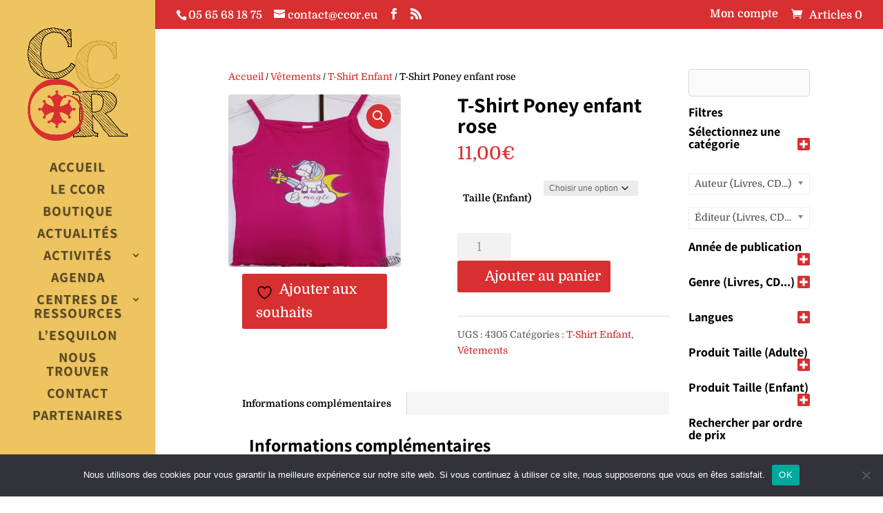

--- FILE ---
content_type: text/html; charset=UTF-8
request_url: https://ccor.eu/produit/t-shirt-poney-enfant-rose/
body_size: 57608
content:
<!DOCTYPE html>
<html lang="fr-FR">
<head>
	<meta charset="UTF-8"/>
<meta http-equiv="X-UA-Compatible" content="IE=edge">
	<link rel="pingback" href="https://ccor.eu/xmlrpc.php"/>

	<script type="text/javascript">document.documentElement.className='js';</script>

					<script>document.documentElement.className=document.documentElement.className+' yes-js js_active js'</script>
			<title>T-Shirt Poney enfant rose | CCOR</title>
<link rel="preconnect" href="https://fonts.gstatic.com" crossorigin /><style id="et-builder-googlefonts-cached-inline">@font-face{font-family:'Assistant';font-style:normal;font-weight:200;font-display:swap;src:url(https://fonts.gstatic.com/s/assistant/v24/2sDPZGJYnIjSi6H75xkZZE1I0yCmYzzQtmZnEGE.ttf) format('truetype')}@font-face{font-family:'Assistant';font-style:normal;font-weight:300;font-display:swap;src:url(https://fonts.gstatic.com/s/assistant/v24/2sDPZGJYnIjSi6H75xkZZE1I0yCmYzzQtrhnEGE.ttf) format('truetype')}@font-face{font-family:'Assistant';font-style:normal;font-weight:400;font-display:swap;src:url(https://fonts.gstatic.com/s/assistant/v24/2sDPZGJYnIjSi6H75xkZZE1I0yCmYzzQtuZnEGE.ttf) format('truetype')}@font-face{font-family:'Assistant';font-style:normal;font-weight:500;font-display:swap;src:url(https://fonts.gstatic.com/s/assistant/v24/2sDPZGJYnIjSi6H75xkZZE1I0yCmYzzQttRnEGE.ttf) format('truetype')}@font-face{font-family:'Assistant';font-style:normal;font-weight:600;font-display:swap;src:url(https://fonts.gstatic.com/s/assistant/v24/2sDPZGJYnIjSi6H75xkZZE1I0yCmYzzQtjhgEGE.ttf) format('truetype')}@font-face{font-family:'Assistant';font-style:normal;font-weight:700;font-display:swap;src:url(https://fonts.gstatic.com/s/assistant/v24/2sDPZGJYnIjSi6H75xkZZE1I0yCmYzzQtgFgEGE.ttf) format('truetype')}@font-face{font-family:'Assistant';font-style:normal;font-weight:800;font-display:swap;src:url(https://fonts.gstatic.com/s/assistant/v24/2sDPZGJYnIjSi6H75xkZZE1I0yCmYzzQtmZgEGE.ttf) format('truetype')}@font-face{font-family:'Domine';font-style:normal;font-weight:400;font-display:swap;src:url(https://fonts.gstatic.com/s/domine/v25/L0xhDFMnlVwD4h3Lt9JWnbX3jG-2X3LAI10.ttf) format('truetype')}@font-face{font-family:'Domine';font-style:normal;font-weight:500;font-display:swap;src:url(https://fonts.gstatic.com/s/domine/v25/L0xhDFMnlVwD4h3Lt9JWnbX3jG-2X0DAI10.ttf) format('truetype')}@font-face{font-family:'Domine';font-style:normal;font-weight:600;font-display:swap;src:url(https://fonts.gstatic.com/s/domine/v25/L0xhDFMnlVwD4h3Lt9JWnbX3jG-2X6zHI10.ttf) format('truetype')}@font-face{font-family:'Domine';font-style:normal;font-weight:700;font-display:swap;src:url(https://fonts.gstatic.com/s/domine/v25/L0xhDFMnlVwD4h3Lt9JWnbX3jG-2X5XHI10.ttf) format('truetype')}@font-face{font-family:'Assistant';font-style:normal;font-weight:200;font-display:swap;src:url(https://fonts.gstatic.com/l/font?kit=2sDPZGJYnIjSi6H75xkZZE1I0yCmYzzQtmZnEGI&skey=d0a91b9f68d720c8&v=v24) format('woff')}@font-face{font-family:'Assistant';font-style:normal;font-weight:300;font-display:swap;src:url(https://fonts.gstatic.com/l/font?kit=2sDPZGJYnIjSi6H75xkZZE1I0yCmYzzQtrhnEGI&skey=d0a91b9f68d720c8&v=v24) format('woff')}@font-face{font-family:'Assistant';font-style:normal;font-weight:400;font-display:swap;src:url(https://fonts.gstatic.com/l/font?kit=2sDPZGJYnIjSi6H75xkZZE1I0yCmYzzQtuZnEGI&skey=d0a91b9f68d720c8&v=v24) format('woff')}@font-face{font-family:'Assistant';font-style:normal;font-weight:500;font-display:swap;src:url(https://fonts.gstatic.com/l/font?kit=2sDPZGJYnIjSi6H75xkZZE1I0yCmYzzQttRnEGI&skey=d0a91b9f68d720c8&v=v24) format('woff')}@font-face{font-family:'Assistant';font-style:normal;font-weight:600;font-display:swap;src:url(https://fonts.gstatic.com/l/font?kit=2sDPZGJYnIjSi6H75xkZZE1I0yCmYzzQtjhgEGI&skey=d0a91b9f68d720c8&v=v24) format('woff')}@font-face{font-family:'Assistant';font-style:normal;font-weight:700;font-display:swap;src:url(https://fonts.gstatic.com/l/font?kit=2sDPZGJYnIjSi6H75xkZZE1I0yCmYzzQtgFgEGI&skey=d0a91b9f68d720c8&v=v24) format('woff')}@font-face{font-family:'Assistant';font-style:normal;font-weight:800;font-display:swap;src:url(https://fonts.gstatic.com/l/font?kit=2sDPZGJYnIjSi6H75xkZZE1I0yCmYzzQtmZgEGI&skey=d0a91b9f68d720c8&v=v24) format('woff')}@font-face{font-family:'Domine';font-style:normal;font-weight:400;font-display:swap;src:url(https://fonts.gstatic.com/l/font?kit=L0xhDFMnlVwD4h3Lt9JWnbX3jG-2X3LAI14&skey=ea73fc1e1d1dfd9a&v=v25) format('woff')}@font-face{font-family:'Domine';font-style:normal;font-weight:500;font-display:swap;src:url(https://fonts.gstatic.com/l/font?kit=L0xhDFMnlVwD4h3Lt9JWnbX3jG-2X0DAI14&skey=ea73fc1e1d1dfd9a&v=v25) format('woff')}@font-face{font-family:'Domine';font-style:normal;font-weight:600;font-display:swap;src:url(https://fonts.gstatic.com/l/font?kit=L0xhDFMnlVwD4h3Lt9JWnbX3jG-2X6zHI14&skey=ea73fc1e1d1dfd9a&v=v25) format('woff')}@font-face{font-family:'Domine';font-style:normal;font-weight:700;font-display:swap;src:url(https://fonts.gstatic.com/l/font?kit=L0xhDFMnlVwD4h3Lt9JWnbX3jG-2X5XHI14&skey=ea73fc1e1d1dfd9a&v=v25) format('woff')}@font-face{font-family:'Assistant';font-style:normal;font-weight:200;font-display:swap;src:url(https://fonts.gstatic.com/s/assistant/v24/2sDPZGJYnIjSi6H75xkZZE1I0yCmYzzQtmZnEGQ.woff2) format('woff2')}@font-face{font-family:'Assistant';font-style:normal;font-weight:300;font-display:swap;src:url(https://fonts.gstatic.com/s/assistant/v24/2sDPZGJYnIjSi6H75xkZZE1I0yCmYzzQtrhnEGQ.woff2) format('woff2')}@font-face{font-family:'Assistant';font-style:normal;font-weight:400;font-display:swap;src:url(https://fonts.gstatic.com/s/assistant/v24/2sDPZGJYnIjSi6H75xkZZE1I0yCmYzzQtuZnEGQ.woff2) format('woff2')}@font-face{font-family:'Assistant';font-style:normal;font-weight:500;font-display:swap;src:url(https://fonts.gstatic.com/s/assistant/v24/2sDPZGJYnIjSi6H75xkZZE1I0yCmYzzQttRnEGQ.woff2) format('woff2')}@font-face{font-family:'Assistant';font-style:normal;font-weight:600;font-display:swap;src:url(https://fonts.gstatic.com/s/assistant/v24/2sDPZGJYnIjSi6H75xkZZE1I0yCmYzzQtjhgEGQ.woff2) format('woff2')}@font-face{font-family:'Assistant';font-style:normal;font-weight:700;font-display:swap;src:url(https://fonts.gstatic.com/s/assistant/v24/2sDPZGJYnIjSi6H75xkZZE1I0yCmYzzQtgFgEGQ.woff2) format('woff2')}@font-face{font-family:'Assistant';font-style:normal;font-weight:800;font-display:swap;src:url(https://fonts.gstatic.com/s/assistant/v24/2sDPZGJYnIjSi6H75xkZZE1I0yCmYzzQtmZgEGQ.woff2) format('woff2')}@font-face{font-family:'Domine';font-style:normal;font-weight:400;font-display:swap;src:url(https://fonts.gstatic.com/s/domine/v25/L0xhDFMnlVwD4h3Lt9JWnbX3jG-2X3LAI1g.woff2) format('woff2')}@font-face{font-family:'Domine';font-style:normal;font-weight:500;font-display:swap;src:url(https://fonts.gstatic.com/s/domine/v25/L0xhDFMnlVwD4h3Lt9JWnbX3jG-2X0DAI1g.woff2) format('woff2')}@font-face{font-family:'Domine';font-style:normal;font-weight:600;font-display:swap;src:url(https://fonts.gstatic.com/s/domine/v25/L0xhDFMnlVwD4h3Lt9JWnbX3jG-2X6zHI1g.woff2) format('woff2')}@font-face{font-family:'Domine';font-style:normal;font-weight:700;font-display:swap;src:url(https://fonts.gstatic.com/s/domine/v25/L0xhDFMnlVwD4h3Lt9JWnbX3jG-2X5XHI1g.woff2) format('woff2')}</style><meta name='robots' content='max-image-preview:large'/>
<script type="text/javascript">let jqueryParams=[],jQuery=function(r){return jqueryParams=[...jqueryParams,r],jQuery},$=function(r){return jqueryParams=[...jqueryParams,r],$};window.jQuery=jQuery,window.$=jQuery;let customHeadScripts=!1;jQuery.fn=jQuery.prototype={},$.fn=jQuery.prototype={},jQuery.noConflict=function(r){if(window.jQuery)return jQuery=window.jQuery,$=window.jQuery,customHeadScripts=!0,jQuery.noConflict},jQuery.ready=function(r){jqueryParams=[...jqueryParams,r]},$.ready=function(r){jqueryParams=[...jqueryParams,r]},jQuery.load=function(r){jqueryParams=[...jqueryParams,r]},$.load=function(r){jqueryParams=[...jqueryParams,r]},jQuery.fn.ready=function(r){jqueryParams=[...jqueryParams,r]},$.fn.ready=function(r){jqueryParams=[...jqueryParams,r]};</script><link rel="alternate" type="application/rss+xml" title="CCOR &raquo; Flux" href="https://ccor.eu/feed/"/>
<link rel="alternate" type="application/rss+xml" title="CCOR &raquo; Flux des commentaires" href="https://ccor.eu/comments/feed/"/>
<meta content="CCOR v.1.0.0" name="generator"/><link rel='stylesheet' id='aws-divi-css' href='https://ccor.eu/wp-content/plugins/advanced-woo-search/includes/modules/divi/divi.css?ver=3.51' type='text/css' media='all'/>
<link rel='stylesheet' id='wp-block-library-css' href='https://ccor.eu/wp-includes/css/dist/block-library/style.min.css?ver=9c090b8709d2a99428b12c221a1820c3' type='text/css' media='all'/>
<style id='wp-block-library-theme-inline-css' type='text/css'>.wp-block-audio :where(figcaption){color:#555;font-size:13px;text-align:center}.is-dark-theme .wp-block-audio :where(figcaption){color:#ffffffa6}.wp-block-audio{margin:0 0 1em}.wp-block-code{border:1px solid #ccc;border-radius:4px;font-family:Menlo,Consolas,monaco,monospace;padding:.8em 1em}.wp-block-embed :where(figcaption){color:#555;font-size:13px;text-align:center}.is-dark-theme .wp-block-embed :where(figcaption){color:#ffffffa6}.wp-block-embed{margin:0 0 1em}.blocks-gallery-caption{color:#555;font-size:13px;text-align:center}.is-dark-theme .blocks-gallery-caption{color:#ffffffa6}:root :where(.wp-block-image figcaption){color:#555;font-size:13px;text-align:center}.is-dark-theme :root :where(.wp-block-image figcaption){color:#ffffffa6}.wp-block-image{margin:0 0 1em}.wp-block-pullquote{border-bottom:4px solid;border-top:4px solid;color:currentColor;margin-bottom:1.75em}.wp-block-pullquote cite,.wp-block-pullquote footer,.wp-block-pullquote__citation{color:currentColor;font-size:.8125em;font-style:normal;text-transform:uppercase}.wp-block-quote{border-left:.25em solid;margin:0 0 1.75em;padding-left:1em}.wp-block-quote cite,.wp-block-quote footer{color:currentColor;font-size:.8125em;font-style:normal;position:relative}.wp-block-quote:where(.has-text-align-right){border-left:none;border-right:.25em solid;padding-left:0;padding-right:1em}.wp-block-quote:where(.has-text-align-center){border:none;padding-left:0}.wp-block-quote.is-large,.wp-block-quote.is-style-large,.wp-block-quote:where(.is-style-plain){border:none}.wp-block-search .wp-block-search__label{font-weight:700}.wp-block-search__button{border:1px solid #ccc;padding:.375em .625em}:where(.wp-block-group.has-background){padding:1.25em 2.375em}.wp-block-separator.has-css-opacity{opacity:.4}.wp-block-separator{border:none;border-bottom:2px solid;margin-left:auto;margin-right:auto}.wp-block-separator.has-alpha-channel-opacity{opacity:1}.wp-block-separator:not(.is-style-wide):not(.is-style-dots){width:100px}.wp-block-separator.has-background:not(.is-style-dots){border-bottom:none;height:1px}.wp-block-separator.has-background:not(.is-style-wide):not(.is-style-dots){height:2px}.wp-block-table{margin:0 0 1em}.wp-block-table td,.wp-block-table th{word-break:normal}.wp-block-table :where(figcaption){color:#555;font-size:13px;text-align:center}.is-dark-theme .wp-block-table :where(figcaption){color:#ffffffa6}.wp-block-video :where(figcaption){color:#555;font-size:13px;text-align:center}.is-dark-theme .wp-block-video :where(figcaption){color:#ffffffa6}.wp-block-video{margin:0 0 1em}:root :where(.wp-block-template-part.has-background){margin-bottom:0;margin-top:0;padding:1.25em 2.375em}</style>
<link rel='stylesheet' id='jquery-selectBox-css' href='https://ccor.eu/wp-content/plugins/yith-woocommerce-wishlist/assets/css/jquery.selectBox.css?ver=1.2.0' type='text/css' media='all'/>
<link rel='stylesheet' id='woocommerce_prettyPhoto_css-css' href='//ccor.eu/wp-content/plugins/woocommerce/assets/css/prettyPhoto.css?ver=3.1.6' type='text/css' media='all'/>
<link rel='stylesheet' id='yith-wcwl-main-css' href='https://ccor.eu/wp-content/plugins/yith-woocommerce-wishlist/assets/css/style.css?ver=4.11.0' type='text/css' media='all'/>
<style id='yith-wcwl-main-inline-css' type='text/css'>:root{--rounded-corners-radius:16px;--add-to-cart-rounded-corners-radius:16px;--feedback-duration:3s}:root{--rounded-corners-radius:16px;--add-to-cart-rounded-corners-radius:16px;--feedback-duration:3s}</style>
<style id='global-styles-inline-css' type='text/css'>:root{--wp--preset--aspect-ratio--square:1;--wp--preset--aspect-ratio--4-3: 4/3;--wp--preset--aspect-ratio--3-4: 3/4;--wp--preset--aspect-ratio--3-2: 3/2;--wp--preset--aspect-ratio--2-3: 2/3;--wp--preset--aspect-ratio--16-9: 16/9;--wp--preset--aspect-ratio--9-16: 9/16;--wp--preset--color--black:#000;--wp--preset--color--cyan-bluish-gray:#abb8c3;--wp--preset--color--white:#fff;--wp--preset--color--pale-pink:#f78da7;--wp--preset--color--vivid-red:#cf2e2e;--wp--preset--color--luminous-vivid-orange:#ff6900;--wp--preset--color--luminous-vivid-amber:#fcb900;--wp--preset--color--light-green-cyan:#7bdcb5;--wp--preset--color--vivid-green-cyan:#00d084;--wp--preset--color--pale-cyan-blue:#8ed1fc;--wp--preset--color--vivid-cyan-blue:#0693e3;--wp--preset--color--vivid-purple:#9b51e0;--wp--preset--gradient--vivid-cyan-blue-to-vivid-purple:linear-gradient(135deg,rgba(6,147,227,1) 0%,#9b51e0 100%);--wp--preset--gradient--light-green-cyan-to-vivid-green-cyan:linear-gradient(135deg,#7adcb4 0%,#00d082 100%);--wp--preset--gradient--luminous-vivid-amber-to-luminous-vivid-orange:linear-gradient(135deg,rgba(252,185,0,1) 0%,rgba(255,105,0,1) 100%);--wp--preset--gradient--luminous-vivid-orange-to-vivid-red:linear-gradient(135deg,rgba(255,105,0,1) 0%,#cf2e2e 100%);--wp--preset--gradient--very-light-gray-to-cyan-bluish-gray:linear-gradient(135deg,#eee 0%,#a9b8c3 100%);--wp--preset--gradient--cool-to-warm-spectrum:linear-gradient(135deg,#4aeadc 0%,#9778d1 20%,#cf2aba 40%,#ee2c82 60%,#fb6962 80%,#fef84c 100%);--wp--preset--gradient--blush-light-purple:linear-gradient(135deg,#ffceec 0%,#9896f0 100%);--wp--preset--gradient--blush-bordeaux:linear-gradient(135deg,#fecda5 0%,#fe2d2d 50%,#6b003e 100%);--wp--preset--gradient--luminous-dusk:linear-gradient(135deg,#ffcb70 0%,#c751c0 50%,#4158d0 100%);--wp--preset--gradient--pale-ocean:linear-gradient(135deg,#fff5cb 0%,#b6e3d4 50%,#33a7b5 100%);--wp--preset--gradient--electric-grass:linear-gradient(135deg,#caf880 0%,#71ce7e 100%);--wp--preset--gradient--midnight:linear-gradient(135deg,#020381 0%,#2874fc 100%);--wp--preset--font-size--small:13px;--wp--preset--font-size--medium:20px;--wp--preset--font-size--large:36px;--wp--preset--font-size--x-large:42px;--wp--preset--spacing--20:.44rem;--wp--preset--spacing--30:.67rem;--wp--preset--spacing--40:1rem;--wp--preset--spacing--50:1.5rem;--wp--preset--spacing--60:2.25rem;--wp--preset--spacing--70:3.38rem;--wp--preset--spacing--80:5.06rem;--wp--preset--shadow--natural:6px 6px 9px rgba(0,0,0,.2);--wp--preset--shadow--deep:12px 12px 50px rgba(0,0,0,.4);--wp--preset--shadow--sharp:6px 6px 0 rgba(0,0,0,.2);--wp--preset--shadow--outlined:6px 6px 0 -3px rgba(255,255,255,1) , 6px 6px rgba(0,0,0,1);--wp--preset--shadow--crisp:6px 6px 0 rgba(0,0,0,1)}:root{--wp--style--global--content-size:823px;--wp--style--global--wide-size:1080px}:where(body) {margin:0}.wp-site-blocks>.alignleft{float:left;margin-right:2em}.wp-site-blocks>.alignright{float:right;margin-left:2em}.wp-site-blocks>.aligncenter{justify-content:center;margin-left:auto;margin-right:auto}:where(.is-layout-flex){gap:.5em}:where(.is-layout-grid){gap:.5em}.is-layout-flow>.alignleft{float:left;margin-inline-start:0;margin-inline-end:2em}.is-layout-flow>.alignright{float:right;margin-inline-start:2em;margin-inline-end:0}.is-layout-flow>.aligncenter{margin-left:auto!important;margin-right:auto!important}.is-layout-constrained>.alignleft{float:left;margin-inline-start:0;margin-inline-end:2em}.is-layout-constrained>.alignright{float:right;margin-inline-start:2em;margin-inline-end:0}.is-layout-constrained>.aligncenter{margin-left:auto!important;margin-right:auto!important}.is-layout-constrained > :where(:not(.alignleft):not(.alignright):not(.alignfull)){max-width:var(--wp--style--global--content-size);margin-left:auto!important;margin-right:auto!important}.is-layout-constrained>.alignwide{max-width:var(--wp--style--global--wide-size)}body .is-layout-flex{display:flex}.is-layout-flex{flex-wrap:wrap;align-items:center}.is-layout-flex > :is(*, div){margin:0}body .is-layout-grid{display:grid}.is-layout-grid > :is(*, div){margin:0}body{padding-top:0;padding-right:0;padding-bottom:0;padding-left:0}:root :where(.wp-element-button, .wp-block-button__link){background-color:#32373c;border-width:0;color:#fff;font-family:inherit;font-size:inherit;line-height:inherit;padding: calc(0.667em + 2px) calc(1.333em + 2px);text-decoration:none}.has-black-color{color:var(--wp--preset--color--black)!important}.has-cyan-bluish-gray-color{color:var(--wp--preset--color--cyan-bluish-gray)!important}.has-white-color{color:var(--wp--preset--color--white)!important}.has-pale-pink-color{color:var(--wp--preset--color--pale-pink)!important}.has-vivid-red-color{color:var(--wp--preset--color--vivid-red)!important}.has-luminous-vivid-orange-color{color:var(--wp--preset--color--luminous-vivid-orange)!important}.has-luminous-vivid-amber-color{color:var(--wp--preset--color--luminous-vivid-amber)!important}.has-light-green-cyan-color{color:var(--wp--preset--color--light-green-cyan)!important}.has-vivid-green-cyan-color{color:var(--wp--preset--color--vivid-green-cyan)!important}.has-pale-cyan-blue-color{color:var(--wp--preset--color--pale-cyan-blue)!important}.has-vivid-cyan-blue-color{color:var(--wp--preset--color--vivid-cyan-blue)!important}.has-vivid-purple-color{color:var(--wp--preset--color--vivid-purple)!important}.has-black-background-color{background-color:var(--wp--preset--color--black)!important}.has-cyan-bluish-gray-background-color{background-color:var(--wp--preset--color--cyan-bluish-gray)!important}.has-white-background-color{background-color:var(--wp--preset--color--white)!important}.has-pale-pink-background-color{background-color:var(--wp--preset--color--pale-pink)!important}.has-vivid-red-background-color{background-color:var(--wp--preset--color--vivid-red)!important}.has-luminous-vivid-orange-background-color{background-color:var(--wp--preset--color--luminous-vivid-orange)!important}.has-luminous-vivid-amber-background-color{background-color:var(--wp--preset--color--luminous-vivid-amber)!important}.has-light-green-cyan-background-color{background-color:var(--wp--preset--color--light-green-cyan)!important}.has-vivid-green-cyan-background-color{background-color:var(--wp--preset--color--vivid-green-cyan)!important}.has-pale-cyan-blue-background-color{background-color:var(--wp--preset--color--pale-cyan-blue)!important}.has-vivid-cyan-blue-background-color{background-color:var(--wp--preset--color--vivid-cyan-blue)!important}.has-vivid-purple-background-color{background-color:var(--wp--preset--color--vivid-purple)!important}.has-black-border-color{border-color:var(--wp--preset--color--black)!important}.has-cyan-bluish-gray-border-color{border-color:var(--wp--preset--color--cyan-bluish-gray)!important}.has-white-border-color{border-color:var(--wp--preset--color--white)!important}.has-pale-pink-border-color{border-color:var(--wp--preset--color--pale-pink)!important}.has-vivid-red-border-color{border-color:var(--wp--preset--color--vivid-red)!important}.has-luminous-vivid-orange-border-color{border-color:var(--wp--preset--color--luminous-vivid-orange)!important}.has-luminous-vivid-amber-border-color{border-color:var(--wp--preset--color--luminous-vivid-amber)!important}.has-light-green-cyan-border-color{border-color:var(--wp--preset--color--light-green-cyan)!important}.has-vivid-green-cyan-border-color{border-color:var(--wp--preset--color--vivid-green-cyan)!important}.has-pale-cyan-blue-border-color{border-color:var(--wp--preset--color--pale-cyan-blue)!important}.has-vivid-cyan-blue-border-color{border-color:var(--wp--preset--color--vivid-cyan-blue)!important}.has-vivid-purple-border-color{border-color:var(--wp--preset--color--vivid-purple)!important}.has-vivid-cyan-blue-to-vivid-purple-gradient-background{background:var(--wp--preset--gradient--vivid-cyan-blue-to-vivid-purple)!important}.has-light-green-cyan-to-vivid-green-cyan-gradient-background{background:var(--wp--preset--gradient--light-green-cyan-to-vivid-green-cyan)!important}.has-luminous-vivid-amber-to-luminous-vivid-orange-gradient-background{background:var(--wp--preset--gradient--luminous-vivid-amber-to-luminous-vivid-orange)!important}.has-luminous-vivid-orange-to-vivid-red-gradient-background{background:var(--wp--preset--gradient--luminous-vivid-orange-to-vivid-red)!important}.has-very-light-gray-to-cyan-bluish-gray-gradient-background{background:var(--wp--preset--gradient--very-light-gray-to-cyan-bluish-gray)!important}.has-cool-to-warm-spectrum-gradient-background{background:var(--wp--preset--gradient--cool-to-warm-spectrum)!important}.has-blush-light-purple-gradient-background{background:var(--wp--preset--gradient--blush-light-purple)!important}.has-blush-bordeaux-gradient-background{background:var(--wp--preset--gradient--blush-bordeaux)!important}.has-luminous-dusk-gradient-background{background:var(--wp--preset--gradient--luminous-dusk)!important}.has-pale-ocean-gradient-background{background:var(--wp--preset--gradient--pale-ocean)!important}.has-electric-grass-gradient-background{background:var(--wp--preset--gradient--electric-grass)!important}.has-midnight-gradient-background{background:var(--wp--preset--gradient--midnight)!important}.has-small-font-size{font-size:var(--wp--preset--font-size--small)!important}.has-medium-font-size{font-size:var(--wp--preset--font-size--medium)!important}.has-large-font-size{font-size:var(--wp--preset--font-size--large)!important}.has-x-large-font-size{font-size:var(--wp--preset--font-size--x-large)!important}:where(.wp-block-post-template.is-layout-flex){gap:1.25em}:where(.wp-block-post-template.is-layout-grid){gap:1.25em}:where(.wp-block-columns.is-layout-flex){gap:2em}:where(.wp-block-columns.is-layout-grid){gap:2em}:root :where(.wp-block-pullquote){font-size:1.5em;line-height:1.6}</style>
<link rel='stylesheet' id='cookie-notice-front-css' href='https://ccor.eu/wp-content/plugins/cookie-notice/css/front.min.css?ver=2.5.11' type='text/css' media='all'/>
<link rel='stylesheet' id='woof-css' href='https://ccor.eu/wp-content/plugins/woocommerce-products-filter/css/front.css?ver=2.2.9.4' type='text/css' media='all'/>
<style id='woof-inline-css' type='text/css'>

.woof_products_top_panel li span, .woof_products_top_panel2 li span{background: url(https://ccor.eu/wp-content/plugins/woocommerce-products-filter/img/delete.png);background-size: 14px 14px;background-repeat: no-repeat;background-position: right;}
.woof_show_auto_form,.woof_hide_auto_form{ background-image: url('https://ccor.eu/wp-content/uploads/miniature-ccor/'); }
.plainoverlay {
                        background-image: url('ttps://ccor.eu/wp-content/plugins/woocommerce-products-filter/img/overlay_bg.png');
                    }
.woof_childs_list_opener span.woof_is_closed{
                        background: url(https://ccor.eu/wp-content/uploads/plus.png);
                    }
.woof_childs_list_opener span.woof_is_opened{
                        background: url(https://ccor.eu/wp-content/uploads/minus.png);
                    }
.woof_edit_view{
                    display: none;
                }
.woof_sid_auto_shortcode.woof {
    display: none;
}
</style>
<link rel='stylesheet' id='chosen-drop-down-css' href='https://ccor.eu/wp-content/plugins/woocommerce-products-filter/js/chosen/chosen.min.css?ver=2.2.9.4' type='text/css' media='all'/>
<link rel='stylesheet' id='plainoverlay-css' href='https://ccor.eu/wp-content/plugins/woocommerce-products-filter/css/plainoverlay.css?ver=2.2.9.4' type='text/css' media='all'/>
<link rel='stylesheet' id='icheck-jquery-color-css' href='https://ccor.eu/wp-content/plugins/woocommerce-products-filter/js/icheck/skins/flat/red.css?ver=2.2.9.4' type='text/css' media='all'/>
<link rel='stylesheet' id='woof_by_text_html_items-css' href='https://ccor.eu/wp-content/plugins/woocommerce-products-filter/ext/by_text/assets/css/front.css?ver=2.2.9.4' type='text/css' media='all'/>
<link rel='stylesheet' id='photoswipe-css' href='https://ccor.eu/wp-content/plugins/woocommerce/assets/css/photoswipe/photoswipe.min.css?ver=10.4.3' type='text/css' media='all'/>
<link rel='stylesheet' id='photoswipe-default-skin-css' href='https://ccor.eu/wp-content/plugins/woocommerce/assets/css/photoswipe/default-skin/default-skin.min.css?ver=10.4.3' type='text/css' media='all'/>
<link rel='stylesheet' id='woocommerce-layout-css' href='https://ccor.eu/wp-content/plugins/woocommerce/assets/css/woocommerce-layout.css?ver=10.4.3' type='text/css' media='all'/>
<link rel='stylesheet' id='woocommerce-smallscreen-css' href='https://ccor.eu/wp-content/plugins/woocommerce/assets/css/woocommerce-smallscreen.css?ver=10.4.3' type='text/css' media='only screen and (max-width: 768px)'/>
<link rel='stylesheet' id='woocommerce-general-css' href='https://ccor.eu/wp-content/plugins/woocommerce/assets/css/woocommerce.css?ver=10.4.3' type='text/css' media='all'/>
<style id='woocommerce-inline-inline-css' type='text/css'>.woocommerce form .form-row .required{visibility:visible}</style>
<link rel='stylesheet' id='aws-style-css' href='https://ccor.eu/wp-content/plugins/advanced-woo-search/assets/css/common.min.css?ver=3.51' type='text/css' media='all'/>
<link rel='stylesheet' id='openagenda-main-css' href='https://ccor.eu/wp-content/plugins/openagenda/assets/css/style.min.css?ver=3.0.0' type='text/css' media='all'/>
<link rel='stylesheet' id='WCPAY_EXPRESS_CHECKOUT_ECE-css' href='https://ccor.eu/wp-content/plugins/woocommerce-payments/dist/express-checkout.css?ver=10.4.0' type='text/css' media='all'/>
<link rel='stylesheet' id='flexible-shipping-free-shipping-css' href='https://ccor.eu/wp-content/plugins/flexible-shipping/assets/dist/css/free-shipping.css?ver=6.5.3.2' type='text/css' media='all'/>
<link rel='stylesheet' id='divi-style-parent-css' href='https://ccor.eu/wp-content/themes/Divi/style-static.min.css?ver=4.27.5' type='text/css' media='all'/>
<link rel='stylesheet' id='divi-style-css' href='https://ccor.eu/wp-content/themes/ccor/style.css?ver=4.27.5' type='text/css' media='all'/>
<script type="text/javascript" id="woof-husky-js-extra">//<![CDATA[
var woof_husky_txt={"ajax_url":"https:\/\/ccor.eu\/wp-admin\/admin-ajax.php","plugin_uri":"https:\/\/ccor.eu\/wp-content\/plugins\/woocommerce-products-filter\/ext\/by_text\/","loader":"https:\/\/ccor.eu\/wp-content\/plugins\/woocommerce-products-filter\/ext\/by_text\/assets\/img\/ajax-loader.gif","not_found":"Nothing found!","prev":"Prev","next":"Next","site_link":"https:\/\/ccor.eu","default_data":{"placeholder":"Entrez un ou des termes \u00e0 rechercher parmi les produits (ex : joan bodon, nadau, chemise...)","behavior":"title_or_content_or_excerpt","search_by_full_word":"0","autocomplete":"1","how_to_open_links":"0","taxonomy_compatibility":"0","sku_compatibility":"0","custom_fields":"","search_desc_variant":"0","view_text_length":"10","min_symbols":"3","max_posts":"10","image":"","notes_for_customer":"","template":"","max_open_height":"300","page":0}};
//]]></script>
<script type="text/javascript" src="https://ccor.eu/wp-content/plugins/woocommerce-products-filter/ext/by_text/assets/js/husky.js?ver=2.2.9.4" id="woof-husky-js"></script>
<script type="text/javascript" id="cookie-notice-front-js-before">//<![CDATA[
var cnArgs={"ajaxUrl":"https:\/\/ccor.eu\/wp-admin\/admin-ajax.php","nonce":"5101093448","hideEffect":"fade","position":"bottom","onScroll":false,"onScrollOffset":100,"onClick":false,"cookieName":"cookie_notice_accepted","cookieTime":2592000,"cookieTimeRejected":2592000,"globalCookie":false,"redirection":false,"cache":false,"revokeCookies":false,"revokeCookiesOpt":"automatic"};
//]]></script>
<script type="text/javascript" src="https://ccor.eu/wp-content/plugins/cookie-notice/js/front.min.js?ver=2.5.11" id="cookie-notice-front-js"></script>
<script type="text/javascript" src="https://ccor.eu/wp-content/plugins/woocommerce/assets/js/photoswipe/photoswipe.min.js?ver=4.1.1-wc.10.4.3" id="wc-photoswipe-js" defer="defer" data-wp-strategy="defer"></script>
<script type="text/javascript" src="https://ccor.eu/wp-content/plugins/woocommerce/assets/js/photoswipe/photoswipe-ui-default.min.js?ver=4.1.1-wc.10.4.3" id="wc-photoswipe-ui-default-js" defer="defer" data-wp-strategy="defer"></script>
<script type="text/javascript" id="WCPAY_ASSETS-js-extra">//<![CDATA[
var wcpayAssets={"url":"https:\/\/ccor.eu\/wp-content\/plugins\/woocommerce-payments\/dist\/"};
//]]></script>
<link rel="https://api.w.org/" href="https://ccor.eu/wp-json/"/><link rel="alternate" title="JSON" type="application/json" href="https://ccor.eu/wp-json/wp/v2/product/28605"/><link rel="EditURI" type="application/rsd+xml" title="RSD" href="https://ccor.eu/xmlrpc.php?rsd"/>
<link rel="canonical" href="https://ccor.eu/produit/t-shirt-poney-enfant-rose/"/>
<link rel="alternate" title="oEmbed (JSON)" type="application/json+oembed" href="https://ccor.eu/wp-json/oembed/1.0/embed?url=https%3A%2F%2Fccor.eu%2Fproduit%2Ft-shirt-poney-enfant-rose%2F"/>
<link rel="alternate" title="oEmbed (XML)" type="text/xml+oembed" href="https://ccor.eu/wp-json/oembed/1.0/embed?url=https%3A%2F%2Fccor.eu%2Fproduit%2Ft-shirt-poney-enfant-rose%2F&#038;format=xml"/>
<style id="oa-styles">:root{--oa-main-color:#41acdd}</style><meta name="viewport" content="width=device-width, initial-scale=1.0, maximum-scale=1.0, user-scalable=0"/>	<noscript><style>.woocommerce-product-gallery{opacity:1!important}</style></noscript>
	<style type="text/css" id="custom-background-css">body.custom-background{background-color:#fff}</style>
	<link rel="icon" href="https://ccor.eu/wp-content/uploads/cropped-CCOR_favicon-32x32.png" sizes="32x32"/>
<link rel="icon" href="https://ccor.eu/wp-content/uploads/cropped-CCOR_favicon-192x192.png" sizes="192x192"/>
<link rel="apple-touch-icon" href="https://ccor.eu/wp-content/uploads/cropped-CCOR_favicon-180x180.png"/>
<meta name="msapplication-TileImage" content="https://ccor.eu/wp-content/uploads/cropped-CCOR_favicon-270x270.png"/>
<link rel="stylesheet" id="et-divi-customizer-global-cached-inline-styles" href="https://ccor.eu/wp-content/et-cache/global/et-divi-customizer-global.min.css?ver=1764944057"/></head>
<body data-rsssl=1 class="wp-singular product-template-default single single-product postid-28605 custom-background wp-theme-Divi wp-child-theme-ccor theme-Divi cookies-not-set woocommerce woocommerce-page woocommerce-no-js et_button_left et_button_icon_visible et_pb_button_helper_class et_fullwidth_secondary_nav et_vertical_nav et_vertical_fixed et_show_nav et_secondary_nav_enabled et_secondary_nav_two_panels et_primary_nav_dropdown_animation_fade et_secondary_nav_dropdown_animation_fade et_header_style_centered et_pb_footer_columns1 et_cover_background osx et_pb_gutters1 et_smooth_scroll et_right_sidebar et_divi_theme et-db">
	<div id="page-container">

					<div id="top-header">
			<div class="container clearfix">

			
				<div id="et-info">
									<span id="et-info-phone">05 65 68 18 75</span>
				
									<a href="mailto:contact@ccor.eu"><span id="et-info-email">contact@ccor.eu</span></a>
				
				<ul class="et-social-icons">

	<li class="et-social-icon et-social-facebook">
		<a href="https://www.facebook.com/ccor.occitan" class="icon">
			<span>Facebook</span>
		</a>
	</li>
	<li class="et-social-icon et-social-rss">
		<a href="https://ccor.eu/feed/" class="icon">
			<span>RSS</span>
		</a>
	</li>

</ul>				</div>

			
				<div id="et-secondary-menu">
				<div class="et_duplicate_social_icons">
								<ul class="et-social-icons">

	<li class="et-social-icon et-social-facebook">
		<a href="https://www.facebook.com/ccor.occitan" class="icon">
			<span>Facebook</span>
		</a>
	</li>
	<li class="et-social-icon et-social-rss">
		<a href="https://ccor.eu/feed/" class="icon">
			<span>RSS</span>
		</a>
	</li>

</ul>
							</div><ul id="et-secondary-nav" class="menu"><li class="menu-item menu-item-type-post_type menu-item-object-page menu-item-11159"><a href="https://ccor.eu/mon-compte/">Mon compte</a></li>
</ul><a href="https://ccor.eu/panier/" class="et-cart-info">
				<span>Articles 0</span>
			</a>				</div>

			</div>
		</div>
		
	
			<header id="main-header" data-height-onload="66">
			<div class="container clearfix et_menu_container">
							<div class="logo_container">
					<span class="logo_helper"></span>
					<a href="https://ccor.eu/">
						<img src="https://ccor.eu/wp-content/uploads/Logo-Site-CCOR.png" width="93" height="43" alt="CCOR" id="logo" data-height-percentage="100"/>
					</a>
				</div>
							<div id="et-top-navigation" data-height="66" data-fixed-height="30">
											<nav id="top-menu-nav">
						<ul id="top-menu" class="nav"><li id="menu-item-8471" class="menu-item menu-item-type-custom menu-item-object-custom menu-item-home menu-item-8471"><a href="https://ccor.eu">Accueil</a></li>
<li id="menu-item-11029" class="menu-item menu-item-type-custom menu-item-object-custom menu-item-home menu-item-11029"><a href="https://ccor.eu/#le-ccor">Le CCOR</a></li>
<li id="menu-item-11037" class="menu-item menu-item-type-custom menu-item-object-custom menu-item-11037"><a href="https://ccor.eu/boutique/">Boutique</a></li>
<li id="menu-item-11033" class="menu-item menu-item-type-custom menu-item-object-custom menu-item-home menu-item-11033"><a href="https://ccor.eu/#actualites">Actualités</a></li>
<li id="menu-item-11030" class="menu-item menu-item-type-custom menu-item-object-custom menu-item-home menu-item-has-children menu-item-11030"><a href="https://ccor.eu/#activites">Activités</a>
<ul class="sub-menu">
	<li id="menu-item-25194" class="menu-item menu-item-type-custom menu-item-object-custom menu-item-25194"><a href="https://ccor.eu/stages-dete-a-rodez/">Stages d&#8217;été à Rodez</a></li>
	<li id="menu-item-25309" class="menu-item menu-item-type-custom menu-item-object-custom menu-item-25309"><a href="https://ccor.eu/lo-canton-dels-pichons/">Lo Canton dels Pichons</a></li>
	<li id="menu-item-26337" class="menu-item menu-item-type-custom menu-item-object-custom menu-item-26337"><a href="https://ccor.eu/contes-racontes-et-cancons/">Contes, Racontes e Cançons</a></li>
</ul>
</li>
<li id="menu-item-11038" class="menu-item menu-item-type-custom menu-item-object-custom menu-item-11038"><a href="https://ccor.eu/agenda/">Agenda</a></li>
<li id="menu-item-26356" class="menu-item menu-item-type-custom menu-item-object-custom menu-item-home menu-item-has-children menu-item-26356"><a href="https://ccor.eu/#centre-de-ressources">Centres de Ressources</a>
<ul class="sub-menu">
	<li id="menu-item-27192" class="menu-item menu-item-type-custom menu-item-object-custom menu-item-27192"><a href="https://ccor.eu/sons-videos">Sons &#8211; Vidéos</a></li>
	<li id="menu-item-25860" class="menu-item menu-item-type-custom menu-item-object-custom menu-item-25860"><a href="https://ccor.eu/revue-de-presse/">Revue de presse</a></li>
	<li id="menu-item-28249" class="menu-item menu-item-type-custom menu-item-object-custom menu-item-28249"><a href="https://ccor.eu/les-moments-de-2020/">Rétro 2020</a></li>
	<li id="menu-item-25979" class="menu-item menu-item-type-custom menu-item-object-custom menu-item-25979"><a href="https://ccor.eu/activites-2019/">Rétro 2018-2019</a></li>
</ul>
</li>
<li id="menu-item-26355" class="menu-item menu-item-type-custom menu-item-object-custom menu-item-home menu-item-26355"><a href="https://ccor.eu/#esquilon">L&#8217;esquilon</a></li>
<li id="menu-item-11035" class="menu-item menu-item-type-custom menu-item-object-custom menu-item-home menu-item-11035"><a href="https://ccor.eu/#nous-trouver">Nous trouver</a></li>
<li id="menu-item-11036" class="menu-item menu-item-type-custom menu-item-object-custom menu-item-home menu-item-11036"><a href="https://ccor.eu/#contact">Contact</a></li>
<li id="menu-item-29505" class="menu-item menu-item-type-custom menu-item-object-custom menu-item-home menu-item-29505"><a href="https://ccor.eu/#partenaires">Partenaires</a></li>
</ul>						</nav>
					
					
					
					
					<div id="et_mobile_nav_menu">
				<div class="mobile_nav closed">
					<span class="select_page">Sélectionner une page</span>
					<span class="mobile_menu_bar mobile_menu_bar_toggle"></span>
				</div>
			</div>				</div> 
			</div> 
					</header> 
			<div id="et-main-area">
	
	
		<div id="main-content">
			<div class="container">
				<div id="content-area" class="clearfix">
					<div id="left-area"><nav class="woocommerce-breadcrumb" aria-label="Breadcrumb"><a href="https://ccor.eu">Accueil</a>&nbsp;&#47;&nbsp;<a href="https://ccor.eu/categorie-produit/vetements/">Vêtements</a>&nbsp;&#47;&nbsp;<a href="https://ccor.eu/categorie-produit/vetements/t-shirt-enfant/">T-Shirt Enfant</a>&nbsp;&#47;&nbsp;T-Shirt Poney enfant rose</nav><div data-slug="" class="wpf-search-container">
					
			<div class="woocommerce-notices-wrapper"></div><div id="product-28605" class="product type-product post-28605 status-publish first instock product_cat-t-shirt-enfant product_cat-vetements has-post-thumbnail taxable shipping-taxable purchasable product-type-variable">

	<div class="clearfix"><div class="woocommerce-product-gallery woocommerce-product-gallery--with-images woocommerce-product-gallery--columns-4 images" data-columns="4" style="opacity: 0; transition: opacity .25s ease-in-out;">
	<figure class="woocommerce-product-gallery__wrapper">
		<div data-thumb="https://ccor.eu/wp-content/uploads/top-fille-poney-100x100.jpg" data-thumb-alt="T-Shirt Poney enfant rose" data-thumb-srcset="" data-thumb-sizes="" class="woocommerce-product-gallery__image"><a href="https://ccor.eu/wp-content/uploads/top-fille-poney.jpg"><img width="600" height="600" src="https://ccor.eu/wp-content/uploads/top-fille-poney-600x600.jpg" class="wp-post-image" alt="T-Shirt Poney enfant rose" data-caption="" data-src="https://ccor.eu/wp-content/uploads/top-fille-poney.jpg" data-large_image="https://ccor.eu/wp-content/uploads/top-fille-poney.jpg" data-large_image_width="800" data-large_image_height="800" decoding="async" fetchpriority="high" srcset="https://ccor.eu/wp-content/uploads/top-fille-poney-600x600.jpg 600w, https://ccor.eu/wp-content/uploads/top-fille-poney-480x480.jpg 480w" sizes="(min-width: 0px) and (max-width: 480px) 480px, (min-width: 481px) 600px, 100vw"/></a></div>	</figure>
</div>

<div class="yith-wcwl-add-to-wishlist add-to-wishlist-28605 yith-wcwl-add-to-wishlist--button_default-style yith-wcwl-add-to-wishlist--single wishlist-fragment on-first-load" data-fragment-ref="28605" data-fragment-options="{&quot;base_url&quot;:&quot;&quot;,&quot;product_id&quot;:28605,&quot;parent_product_id&quot;:0,&quot;product_type&quot;:&quot;variable&quot;,&quot;is_single&quot;:true,&quot;in_default_wishlist&quot;:false,&quot;show_view&quot;:true,&quot;browse_wishlist_text&quot;:&quot;Parcourir la liste de souhaits&quot;,&quot;already_in_wishslist_text&quot;:&quot;Ce produit est d\u00e9j\u00e0 dans votre liste de souhaits&quot;,&quot;product_added_text&quot;:&quot;Produit ajout\u00e9 !&quot;,&quot;available_multi_wishlist&quot;:false,&quot;disable_wishlist&quot;:false,&quot;show_count&quot;:false,&quot;ajax_loading&quot;:false,&quot;loop_position&quot;:false,&quot;item&quot;:&quot;add_to_wishlist&quot;}">
			
			
			
<div class="yith-wcwl-add-button">
		<a href="?add_to_wishlist=28605&#038;_wpnonce=5a728b1968" class="add_to_wishlist single_add_to_wishlist alt button theme-button-style " data-product-id="28605" data-product-type="variable" data-original-product-id="0" data-title="Ajouter aux souhaits" rel="nofollow">
		<svg id="yith-wcwl-icon-heart-outline" class="yith-wcwl-icon-svg" fill="none" stroke-width="1.5" stroke="currentColor" viewBox="0 0 24 24" xmlns="http://www.w3.org/2000/svg">
  <path stroke-linecap="round" stroke-linejoin="round" d="M21 8.25c0-2.485-2.099-4.5-4.688-4.5-1.935 0-3.597 1.126-4.312 2.733-.715-1.607-2.377-2.733-4.313-2.733C5.1 3.75 3 5.765 3 8.25c0 7.22 9 12 9 12s9-4.78 9-12Z"></path>
</svg>		<span>Ajouter aux souhaits</span>
	</a>
</div>

			
			
			</div>

	<div class="summary entry-summary">
		<h1 class="product_title entry-title">T-Shirt Poney enfant rose</h1><p class="price"><span class="woocommerce-Price-amount amount"><bdi>11,00<span class="woocommerce-Price-currencySymbol">&euro;</span></bdi></span></p>

<form class="variations_form cart" action="https://ccor.eu/produit/t-shirt-poney-enfant-rose/" method="post" enctype='multipart/form-data' data-product_id="28605" data-product_variations="[{&quot;attributes&quot;:{&quot;attribute_pa_taille-enfant&quot;:&quot;2-ans&quot;},&quot;availability_html&quot;:&quot;&lt;p class=\&quot;stock in-stock\&quot;&gt;1 en stock&lt;\/p&gt;\n&quot;,&quot;backorders_allowed&quot;:false,&quot;dimensions&quot;:{&quot;length&quot;:&quot;&quot;,&quot;width&quot;:&quot;&quot;,&quot;height&quot;:&quot;&quot;},&quot;dimensions_html&quot;:&quot;ND&quot;,&quot;display_price&quot;:11,&quot;display_regular_price&quot;:11,&quot;image&quot;:{&quot;title&quot;:&quot;top-fille-poney&quot;,&quot;caption&quot;:&quot;&quot;,&quot;url&quot;:&quot;https:\/\/ccor.eu\/wp-content\/uploads\/top-fille-poney.jpg&quot;,&quot;alt&quot;:&quot;top-fille-poney&quot;,&quot;src&quot;:&quot;https:\/\/ccor.eu\/wp-content\/uploads\/top-fille-poney-600x600.jpg&quot;,&quot;srcset&quot;:&quot;https:\/\/ccor.eu\/wp-content\/uploads\/top-fille-poney-600x600.jpg 600w, https:\/\/ccor.eu\/wp-content\/uploads\/top-fille-poney-480x480.jpg 480w&quot;,&quot;sizes&quot;:&quot;(min-width: 0px) and (max-width: 480px) 480px, (min-width: 481px) 600px, 100vw&quot;,&quot;full_src&quot;:&quot;https:\/\/ccor.eu\/wp-content\/uploads\/top-fille-poney.jpg&quot;,&quot;full_src_w&quot;:800,&quot;full_src_h&quot;:800,&quot;gallery_thumbnail_src&quot;:&quot;https:\/\/ccor.eu\/wp-content\/uploads\/top-fille-poney-100x100.jpg&quot;,&quot;gallery_thumbnail_src_w&quot;:100,&quot;gallery_thumbnail_src_h&quot;:100,&quot;thumb_src&quot;:&quot;https:\/\/ccor.eu\/wp-content\/uploads\/top-fille-poney-300x300.jpg&quot;,&quot;thumb_src_w&quot;:300,&quot;thumb_src_h&quot;:300,&quot;src_w&quot;:600,&quot;src_h&quot;:600},&quot;image_id&quot;:28891,&quot;is_downloadable&quot;:false,&quot;is_in_stock&quot;:true,&quot;is_purchasable&quot;:true,&quot;is_sold_individually&quot;:&quot;no&quot;,&quot;is_virtual&quot;:false,&quot;max_qty&quot;:1,&quot;min_qty&quot;:1,&quot;price_html&quot;:&quot;&quot;,&quot;sku&quot;:&quot;4305-2&quot;,&quot;variation_description&quot;:&quot;&quot;,&quot;variation_id&quot;:28606,&quot;variation_is_active&quot;:true,&quot;variation_is_visible&quot;:true,&quot;weight&quot;:&quot;&quot;,&quot;weight_html&quot;:&quot;ND&quot;},{&quot;attributes&quot;:{&quot;attribute_pa_taille-enfant&quot;:&quot;4-ans&quot;},&quot;availability_html&quot;:&quot;&lt;p class=\&quot;stock in-stock\&quot;&gt;2 en stock&lt;\/p&gt;\n&quot;,&quot;backorders_allowed&quot;:false,&quot;dimensions&quot;:{&quot;length&quot;:&quot;&quot;,&quot;width&quot;:&quot;&quot;,&quot;height&quot;:&quot;&quot;},&quot;dimensions_html&quot;:&quot;ND&quot;,&quot;display_price&quot;:11,&quot;display_regular_price&quot;:11,&quot;image&quot;:{&quot;title&quot;:&quot;top-fille-poney&quot;,&quot;caption&quot;:&quot;&quot;,&quot;url&quot;:&quot;https:\/\/ccor.eu\/wp-content\/uploads\/top-fille-poney.jpg&quot;,&quot;alt&quot;:&quot;top-fille-poney&quot;,&quot;src&quot;:&quot;https:\/\/ccor.eu\/wp-content\/uploads\/top-fille-poney-600x600.jpg&quot;,&quot;srcset&quot;:&quot;https:\/\/ccor.eu\/wp-content\/uploads\/top-fille-poney-600x600.jpg 600w, https:\/\/ccor.eu\/wp-content\/uploads\/top-fille-poney-480x480.jpg 480w&quot;,&quot;sizes&quot;:&quot;(min-width: 0px) and (max-width: 480px) 480px, (min-width: 481px) 600px, 100vw&quot;,&quot;full_src&quot;:&quot;https:\/\/ccor.eu\/wp-content\/uploads\/top-fille-poney.jpg&quot;,&quot;full_src_w&quot;:800,&quot;full_src_h&quot;:800,&quot;gallery_thumbnail_src&quot;:&quot;https:\/\/ccor.eu\/wp-content\/uploads\/top-fille-poney-100x100.jpg&quot;,&quot;gallery_thumbnail_src_w&quot;:100,&quot;gallery_thumbnail_src_h&quot;:100,&quot;thumb_src&quot;:&quot;https:\/\/ccor.eu\/wp-content\/uploads\/top-fille-poney-300x300.jpg&quot;,&quot;thumb_src_w&quot;:300,&quot;thumb_src_h&quot;:300,&quot;src_w&quot;:600,&quot;src_h&quot;:600},&quot;image_id&quot;:28891,&quot;is_downloadable&quot;:false,&quot;is_in_stock&quot;:true,&quot;is_purchasable&quot;:true,&quot;is_sold_individually&quot;:&quot;no&quot;,&quot;is_virtual&quot;:false,&quot;max_qty&quot;:2,&quot;min_qty&quot;:1,&quot;price_html&quot;:&quot;&quot;,&quot;sku&quot;:&quot;4305-4&quot;,&quot;variation_description&quot;:&quot;&quot;,&quot;variation_id&quot;:28607,&quot;variation_is_active&quot;:true,&quot;variation_is_visible&quot;:true,&quot;weight&quot;:&quot;&quot;,&quot;weight_html&quot;:&quot;ND&quot;}]">
	
			<table class="variations" cellspacing="0" role="presentation">
			<tbody>
									<tr>
						<th class="label"><label for="pa_taille-enfant">Taille (Enfant)</label></th>
						<td class="value">
							<select id="pa_taille-enfant" class="" name="attribute_pa_taille-enfant" data-attribute_name="attribute_pa_taille-enfant" data-show_option_none="yes"><option value="">Choisir une option</option><option value="2-ans">2 ans</option><option value="4-ans">4 ans</option><option value="6-ans">6 ans</option></select><a class="reset_variations" href="#">Effacer</a>						</td>
					</tr>
							</tbody>
		</table>
		
		<div class="single_variation_wrap">
			<div class="woocommerce-variation single_variation" role="alert" aria-relevant="additions"></div><div class="woocommerce-variation-add-to-cart variations_button">
	
		<div class="quantity">
				<label class="screen-reader-text" for="quantity_696cbe4302f1b">quantité de T-Shirt Poney enfant rose</label>
		<input type="number" id="quantity_696cbe4302f1b" class="input-text qty text" step="1" min="1" max="" name="quantity" value="1" title="Qty" size="4" placeholder="" inputmode="numeric" autocomplete="off"/>
			</div>
	
	<button type="submit" class="single_add_to_cart_button button alt">Ajouter au panier</button>

	
	<input type="hidden" name="add-to-cart" value="28605"/>
	<input type="hidden" name="product_id" value="28605"/>
	<input type="hidden" name="variation_id" class="variation_id" value="0"/>
</div>
		</div>
	
	</form>

			<div class='wcpay-express-checkout-wrapper'>
					<div id="wcpay-express-checkout-element"></div>
		<wc-order-attribution-inputs id="wcpay-express-checkout__order-attribution-inputs"></wc-order-attribution-inputs>			</div>
			<div class="product_meta">

	
	
		<span class="sku_wrapper">UGS : <span class="sku">4305</span></span>

	
	<span class="posted_in">Catégories : <a href="https://ccor.eu/categorie-produit/vetements/t-shirt-enfant/" rel="tag">T-Shirt Enfant</a>, <a href="https://ccor.eu/categorie-produit/vetements/" rel="tag">Vêtements</a></span>
	
	
</div>
	</div>

	</div>
	<div class="woocommerce-tabs wc-tabs-wrapper">
		<ul class="tabs wc-tabs" role="tablist">
							<li class="additional_information_tab" id="tab-title-additional_information" role="tab" aria-controls="tab-additional_information">
					<a href="#tab-additional_information">
						Informations complémentaires					</a>
				</li>
					</ul>
					<div class="woocommerce-Tabs-panel woocommerce-Tabs-panel--additional_information panel entry-content wc-tab" id="tab-additional_information" role="tabpanel" aria-labelledby="tab-title-additional_information">
				
	<h2>Informations complémentaires</h2>

<table class="woocommerce-product-attributes shop_attributes">
			<tr class="woocommerce-product-attributes-item woocommerce-product-attributes-item--attribute_pa_taille-enfant">
			<th class="woocommerce-product-attributes-item__label">Taille (Enfant)</th>
			<td class="woocommerce-product-attributes-item__value"><p><a href="https://ccor.eu/taille-enfant/2-ans/" rel="tag">2 ans</a>, <a href="https://ccor.eu/taille-enfant/4-ans/" rel="tag">4 ans</a>, <a href="https://ccor.eu/taille-enfant/6-ans/" rel="tag">6 ans</a></p>
</td>
		</tr>
	</table>
			</div>
		
			</div>


	<section class="related products">

					<h2>Produits similaires</h2>
				
		<ul class="products columns-3">

			
					<li class="product type-product post-16663 status-publish first instock product_cat-t-shirt-enfant product_cat-vetements has-post-thumbnail taxable shipping-taxable purchasable product-type-variable">
	<a href="https://ccor.eu/produit/t-shirt-mefi/" class="woocommerce-LoopProduct-link woocommerce-loop-product__link"><span class="et_shop_image"><img width="300" height="300" src="https://ccor.eu/wp-content/uploads/enfants-3832-e1535137686258-300x300.jpg" class="attachment-woocommerce_thumbnail size-woocommerce_thumbnail" alt="T-shirt Enfant Mèfi" decoding="async" srcset="https://ccor.eu/wp-content/uploads/enfants-3832-e1535137686258-300x300.jpg 300w, https://ccor.eu/wp-content/uploads/enfants-3832-e1535137686258-100x100.jpg 100w, https://ccor.eu/wp-content/uploads/enfants-3832-e1535137686258-600x600.jpg 600w, https://ccor.eu/wp-content/uploads/enfants-3832-e1535137686258-150x150.jpg 150w, https://ccor.eu/wp-content/uploads/enfants-3832-e1535137686258-768x768.jpg 768w, https://ccor.eu/wp-content/uploads/enfants-3832-e1535137686258.jpg 800w" sizes="(max-width: 300px) 100vw, 300px"/><span class="et_overlay"></span></span><h2 class="woocommerce-loop-product__title">T-shirt Enfant Mèfi</h2>
	<span class="price"><span class="woocommerce-Price-amount amount"><bdi>10,00<span class="woocommerce-Price-currencySymbol">&euro;</span></bdi></span></span>
</a></li>

			
					<li class="product type-product post-16638 status-publish instock product_cat-t-shirt-enfant product_cat-vetements has-post-thumbnail taxable shipping-taxable purchasable product-type-variable">
	<a href="https://ccor.eu/produit/t-shirt-chevalier/" class="woocommerce-LoopProduct-link woocommerce-loop-product__link"><span class="et_shop_image"><img width="300" height="300" src="https://ccor.eu/wp-content/uploads/enfants-3835-e1535138032182-300x300.jpg" class="attachment-woocommerce_thumbnail size-woocommerce_thumbnail" alt="T-shirt Enfant « Chevalier » 8 ans" decoding="async" srcset="https://ccor.eu/wp-content/uploads/enfants-3835-e1535138032182-300x300.jpg 300w, https://ccor.eu/wp-content/uploads/enfants-3835-e1535138032182-100x100.jpg 100w, https://ccor.eu/wp-content/uploads/enfants-3835-e1535138032182-600x600.jpg 600w, https://ccor.eu/wp-content/uploads/enfants-3835-e1535138032182-150x150.jpg 150w, https://ccor.eu/wp-content/uploads/enfants-3835-e1535138032182-768x768.jpg 768w, https://ccor.eu/wp-content/uploads/enfants-3835-e1535138032182.jpg 800w" sizes="(max-width: 300px) 100vw, 300px"/><span class="et_overlay"></span></span><h2 class="woocommerce-loop-product__title">T-shirt Enfant « Chevalier » 8 ans</h2>
	<span class="price"><span class="woocommerce-Price-amount amount"><bdi>10,00<span class="woocommerce-Price-currencySymbol">&euro;</span></bdi></span></span>
</a></li>

			
					<li class="product type-product post-16613 status-publish last instock product_cat-t-shirt-enfant product_cat-vetements has-post-thumbnail taxable shipping-taxable purchasable product-type-variable">
	<a href="https://ccor.eu/produit/t-shirt-gardarem-la-terra-marron/" class="woocommerce-LoopProduct-link woocommerce-loop-product__link"><span class="et_shop_image"><img width="300" height="300" src="https://ccor.eu/wp-content/uploads/T-shirt-en-fant-gardarem-la-terre-e1535185038797-300x300.jpg" class="attachment-woocommerce_thumbnail size-woocommerce_thumbnail" alt="T-shirt Enfant la Terra Marron" decoding="async" loading="lazy" srcset="https://ccor.eu/wp-content/uploads/T-shirt-en-fant-gardarem-la-terre-e1535185038797-300x300.jpg 300w, https://ccor.eu/wp-content/uploads/T-shirt-en-fant-gardarem-la-terre-e1535185038797-100x100.jpg 100w, https://ccor.eu/wp-content/uploads/T-shirt-en-fant-gardarem-la-terre-e1535185038797-600x600.jpg 600w, https://ccor.eu/wp-content/uploads/T-shirt-en-fant-gardarem-la-terre-e1535185038797-150x150.jpg 150w, https://ccor.eu/wp-content/uploads/T-shirt-en-fant-gardarem-la-terre-e1535185038797-768x768.jpg 768w, https://ccor.eu/wp-content/uploads/T-shirt-en-fant-gardarem-la-terre-e1535185038797.jpg 800w" sizes="(max-width: 300px) 100vw, 300px"/><span class="et_overlay"></span></span><h2 class="woocommerce-loop-product__title">T-shirt Enfant la Terra Marron</h2>
	<span class="price"><span class="woocommerce-Price-amount amount"><bdi>11,00<span class="woocommerce-Price-currencySymbol">&euro;</span></bdi></span></span>
</a></li>

			
		</ul>

	</section>
	</div>


		
	</div></div>	<div id="sidebar">
		<div id="aws_widget-2" class="et_pb_widget widget_aws_widget"><div class="aws-container" data-url="/?wc-ajax=aws_action" data-siteurl="https://ccor.eu" data-lang="" data-show-loader="true" data-show-more="false" data-show-page="true" data-ajax-search="true" data-show-clear="false" data-mobile-screen="false" data-use-analytics="false" data-min-chars="1" data-buttons-order="1" data-timeout="300" data-is-mobile="false" data-page-id="28605" data-tax=""><form class="aws-search-form" action="https://ccor.eu/" method="get" role="search"><div class="aws-wrapper"><label class="aws-search-label" for="696cbe43197e2"></label><input type="search" name="s" id="696cbe43197e2" value="" class="aws-search-field" placeholder="" autocomplete="off"/><input type="hidden" name="post_type" value="product"><input type="hidden" name="type_aws" value="true"><div class="aws-search-clear"><span>×</span></div><div class="aws-loader"></div></div></form></div></div><div id="woof_widget-3" class="et_pb_widget WOOF_Widget">        <div class="widget widget-woof">
            <h4 class="widgettitle">Filtres</h4>

            
            




            <div class="woof woof_sid woof_sid_widget " data-sid="widget" data-shortcode="woof sid=&#039;widget&#039; mobile_mode=&#039;0&#039; autosubmit=&#039;-1&#039; start_filtering_btn=&#039;0&#039; price_filter=&#039;3&#039; redirect=&#039;&#039; ajax_redraw=&#039;0&#039; btn_position=&#039;b&#039; dynamic_recount=&#039;-1&#039; " data-redirect="" data-autosubmit="0" data-ajax-redraw="0">
                                
                
                
                <div class="woof_redraw_zone" data-woof-ver="2.2.9.4">
                                        
                                                    <div data-css-class="woof_container_product_cat" class="woof_container woof_container_checkbox woof_container_product_cat woof_container_1 woof_container_slectionnezunecatgorie">
            <div class="woof_container_overlay_item"></div>
            <div class="woof_container_inner woof_container_inner_slectionnezunecatgorie">
                                            <h4>
                            Sélectionnez une catégorie                                                                    <a href="javascript: void(0);" title="toggle" class="woof_front_toggle woof_front_toggle_closed" data-condition="closed">
                <img src="https://ccor.eu/wp-content/uploads/plus-square-1.png" alt="toggle"/>
            </a>
                                        </h4>
                                                    <div class="woof_block_html_items woof_closed_block woof_closed_block">
                            <ul class="woof_list woof_list_checkbox">
                                


            <li class="woof_term_671 ">
                <input type="checkbox" id="woof_671_696cbe431e361" class="woof_checkbox_term woof_checkbox_term_671" data-tax="product_cat" name="accessoires" data-term-id="671" value="671"/>
                <label class="woof_checkbox_label " for="woof_671_696cbe431e361">Accessoires<span class="woof_checkbox_count">(81)</span></label>
                                <ul class="woof_childs_list woof_childs_list_671">
                                                <li>
                        <input type="checkbox" id="woof_829_696cbe431e41c" class="woof_checkbox_term woof_checkbox_term_829" data-tax="product_cat" name="accessoires-autocollants" data-term-id="829" value="829"/><label class="woof_checkbox_label " for="woof_829_696cbe431e41c">Autocollants<span class="woof_checkbox_count">(28)</span></label>
                                            <input type="hidden" value="Autocollants" data-anchor="woof_n_product_cat_accessoires-autocollants"/>

                    </li>
                                                    <li>
                        <input type="checkbox" id="woof_3038_696cbe431e495" class="woof_checkbox_term woof_checkbox_term_3038" data-tax="product_cat" name="accessoires-cartes-postales" data-term-id="3038" value="3038"/><label class="woof_checkbox_label " for="woof_3038_696cbe431e495">Cartes Postales<span class="woof_checkbox_count">(9)</span></label>
                                            <input type="hidden" value="Cartes Postales" data-anchor="woof_n_product_cat_accessoires-cartes-postales"/>

                    </li>
                                                    <li>
                        <input type="checkbox" id="woof_675_696cbe431e501" class="woof_checkbox_term woof_checkbox_term_675" data-tax="product_cat" name="accessoires-divers" data-term-id="675" value="675"/><label class="woof_checkbox_label " for="woof_675_696cbe431e501">Divers<span class="woof_checkbox_count">(12)</span></label>
                                            <input type="hidden" value="Divers" data-anchor="woof_n_product_cat_accessoires-divers"/>

                    </li>
                                                    <li>
                        <input type="checkbox" id="woof_681_696cbe431e569" class="woof_checkbox_term woof_checkbox_term_681" data-tax="product_cat" name="accessoires-drapeaux" data-term-id="681" value="681"/><label class="woof_checkbox_label " for="woof_681_696cbe431e569">Drapeaux<span class="woof_checkbox_count">(7)</span></label>
                                            <input type="hidden" value="Drapeaux" data-anchor="woof_n_product_cat_accessoires-drapeaux"/>

                    </li>
                                                    <li>
                        <input type="checkbox" id="woof_3037_696cbe431e5ce" class="woof_checkbox_term woof_checkbox_term_3037" data-tax="product_cat" name="accessoires-magnets" data-term-id="3037" value="3037"/><label class="woof_checkbox_label " for="woof_3037_696cbe431e5ce">Magnets<span class="woof_checkbox_count">(3)</span></label>
                                            <input type="hidden" value="Magnets" data-anchor="woof_n_product_cat_accessoires-magnets"/>

                    </li>
                                                    <li>
                        <input type="checkbox" id="woof_1937_696cbe431e632" class="woof_checkbox_term woof_checkbox_term_1937" data-tax="product_cat" name="accessoires-porte-cles" data-term-id="1937" value="1937"/><label class="woof_checkbox_label " for="woof_1937_696cbe431e632">Porte-Clés<span class="woof_checkbox_count">(7)</span></label>
                                            <input type="hidden" value="Porte-Clés" data-anchor="woof_n_product_cat_accessoires-porte-cles"/>

                    </li>
                                                    <li>
                        <input type="checkbox" id="woof_3054_696cbe431e695" class="woof_checkbox_term woof_checkbox_term_3054" data-tax="product_cat" name="accessoires-pour-la-maison" data-term-id="3054" value="3054"/><label class="woof_checkbox_label " for="woof_3054_696cbe431e695">Pour la maison<span class="woof_checkbox_count">(12)</span></label>
                                            <input type="hidden" value="Pour la maison" data-anchor="woof_n_product_cat_accessoires-pour-la-maison"/>

                    </li>
                            </ul>
                                                        <input type="hidden" value="Accessoires" data-anchor="woof_n_product_cat_accessoires"/>

            </li>


                        


            <li class="woof_term_3074 ">
                <input type="checkbox" disabled="" id="woof_3074_696cbe431e6ff" class="woof_checkbox_term woof_checkbox_term_3074" data-tax="product_cat" name="nadal-box" data-term-id="3074" value="3074"/>
                <label class="woof_checkbox_label " for="woof_3074_696cbe431e6ff">Box<span class="woof_checkbox_count">(0)</span></label>
                            <input type="hidden" value="Box" data-anchor="woof_n_product_cat_nadal-box"/>

            </li>


                        


            <li class="woof_term_3075 ">
                <input type="checkbox" id="woof_3075_696cbe431e771" class="woof_checkbox_term woof_checkbox_term_3075" data-tax="product_cat" name="cartes-de-voeux" data-term-id="3075" value="3075"/>
                <label class="woof_checkbox_label " for="woof_3075_696cbe431e771">Cartes de vœux<span class="woof_checkbox_count">(2)</span></label>
                            <input type="hidden" value="Cartes de vœux" data-anchor="woof_n_product_cat_cartes-de-voeux"/>

            </li>


                        


            <li class="woof_term_687 ">
                <input type="checkbox" id="woof_687_696cbe431e7d7" class="woof_checkbox_term woof_checkbox_term_687" data-tax="product_cat" name="cd" data-term-id="687" value="687"/>
                <label class="woof_checkbox_label " for="woof_687_696cbe431e7d7">CD<span class="woof_checkbox_count">(256)</span></label>
                                <ul class="woof_childs_list woof_childs_list_687">
                                                <li>
                        <input type="checkbox" id="woof_3062_696cbe431e84e" class="woof_checkbox_term woof_checkbox_term_3062" data-tax="product_cat" name="cd-cd-2" data-term-id="3062" value="3062"/><label class="woof_checkbox_label " for="woof_3062_696cbe431e84e">Chants - Musiques - Groupes<span class="woof_checkbox_count">(230)</span></label>
                                            <input type="hidden" value="Chants - Musiques - Groupes" data-anchor="woof_n_product_cat_cd-cd-2"/>

                    </li>
                                                    <li>
                        <input type="checkbox" id="woof_3061_696cbe431e8b6" class="woof_checkbox_term woof_checkbox_term_3061" data-tax="product_cat" name="cd-canta-faisseliers" data-term-id="3061" value="3061"/><label class="woof_checkbox_label " for="woof_3061_696cbe431e8b6">Les Faisseliers<span class="woof_checkbox_count">(4)</span></label>
                                            <input type="hidden" value="Les Faisseliers" data-anchor="woof_n_product_cat_cd-canta-faisseliers"/>

                    </li>
                                                    <li>
                        <input type="checkbox" id="woof_3060_696cbe431e925" class="woof_checkbox_term woof_checkbox_term_3060" data-tax="product_cat" name="cd-tant-vl-ne-rire-pau-boni" data-term-id="3060" value="3060"/><label class="woof_checkbox_label " for="woof_3060_696cbe431e925">Tant val ne rire - Pàu de Boni<span class="woof_checkbox_count">(6)</span></label>
                                            <input type="hidden" value="Tant val ne rire - Pàu de Boni" data-anchor="woof_n_product_cat_cd-tant-vl-ne-rire-pau-boni"/>

                    </li>
                            </ul>
                                                        <input type="hidden" value="CD" data-anchor="woof_n_product_cat_cd"/>

            </li>


                        


            <li class="woof_term_834 ">
                <input type="checkbox" id="woof_834_696cbe431e98e" class="woof_checkbox_term woof_checkbox_term_834" data-tax="product_cat" name="dvd" data-term-id="834" value="834"/>
                <label class="woof_checkbox_label " for="woof_834_696cbe431e98e">DVD<span class="woof_checkbox_count">(78)</span></label>
                                <ul class="woof_childs_list woof_childs_list_834">
                                                <li>
                        <input type="checkbox" id="woof_3053_696cbe431e9fd" class="woof_checkbox_term woof_checkbox_term_3053" data-tax="product_cat" name="dvd-al-canton" data-term-id="3053" value="3053"/><label class="woof_checkbox_label " for="woof_3053_696cbe431e9fd">Al Canton<span class="woof_checkbox_count">(7)</span></label>
                                            <input type="hidden" value="Al Canton" data-anchor="woof_n_product_cat_dvd-al-canton"/>

                    </li>
                                                    <li>
                        <input type="checkbox" id="woof_3052_696cbe431ea5f" class="woof_checkbox_term woof_checkbox_term_3052" data-tax="product_cat" name="dvd-documentaire" data-term-id="3052" value="3052"/><label class="woof_checkbox_label " for="woof_3052_696cbe431ea5f">Documentaire - Histoire- Patrimoine<span class="woof_checkbox_count">(52)</span></label>
                                            <input type="hidden" value="Documentaire - Histoire- Patrimoine" data-anchor="woof_n_product_cat_dvd-documentaire"/>

                    </li>
                                                    <li>
                        <input type="checkbox" id="woof_3049_696cbe431eabf" class="woof_checkbox_term woof_checkbox_term_3049" data-tax="product_cat" name="dvd-enfants" data-term-id="3049" value="3049"/><label class="woof_checkbox_label " for="woof_3049_696cbe431eabf">Jeunesse<span class="woof_checkbox_count">(17)</span></label>
                                            <input type="hidden" value="Jeunesse" data-anchor="woof_n_product_cat_dvd-enfants"/>

                    </li>
                            </ul>
                                                        <input type="hidden" value="DVD" data-anchor="woof_n_product_cat_dvd"/>

            </li>


                        


            <li class="woof_term_3504 ">
                <input type="checkbox" id="woof_3504_696cbe431eb27" class="woof_checkbox_term woof_checkbox_term_3504" data-tax="product_cat" name="jeux" data-term-id="3504" value="3504"/>
                <label class="woof_checkbox_label " for="woof_3504_696cbe431eb27">Jeux<span class="woof_checkbox_count">(1)</span></label>
                            <input type="hidden" value="Jeux" data-anchor="woof_n_product_cat_jeux"/>

            </li>


                        


            <li class="woof_term_3047 ">
                <input type="checkbox" id="woof_3047_696cbe431eb89" class="woof_checkbox_term woof_checkbox_term_3047" data-tax="product_cat" name="librairie" data-term-id="3047" value="3047"/>
                <label class="woof_checkbox_label " for="woof_3047_696cbe431eb89">Librairie<span class="woof_checkbox_count">(679)</span></label>
                                <ul class="woof_childs_list woof_childs_list_3047">
                                                <li>
                        <input type="checkbox" id="woof_3424_696cbe431ebf8" class="woof_checkbox_term woof_checkbox_term_3424" data-tax="product_cat" name="bd-librairie" data-term-id="3424" value="3424"/><label class="woof_checkbox_label " for="woof_3424_696cbe431ebf8">BD<span class="woof_checkbox_count">(3)</span></label>
                                            <input type="hidden" value="BD" data-anchor="woof_n_product_cat_bd-librairie"/>

                    </li>
                                                    <li>
                        <input type="checkbox" id="woof_3435_696cbe431ec5b" class="woof_checkbox_term woof_checkbox_term_3435" data-tax="product_cat" name="biographies" data-term-id="3435" value="3435"/><label class="woof_checkbox_label " for="woof_3435_696cbe431ec5b">Biographies et autobiographies<span class="woof_checkbox_count">(2)</span></label>
                                            <input type="hidden" value="Biographies et autobiographies" data-anchor="woof_n_product_cat_biographies"/>

                    </li>
                                                    <li>
                        <input type="checkbox" id="woof_3073_696cbe431ecbb" class="woof_checkbox_term woof_checkbox_term_3073" data-tax="product_cat" name="librairie-chant-2" data-term-id="3073" value="3073"/><label class="woof_checkbox_label " for="woof_3073_696cbe431ecbb">Chant<span class="woof_checkbox_count">(9)</span></label>
                                            <input type="hidden" value="Chant" data-anchor="woof_n_product_cat_librairie-chant-2"/>

                    </li>
                                                    <li>
                        <input type="checkbox" id="woof_3339_696cbe431ed1a" class="woof_checkbox_term woof_checkbox_term_3339" data-tax="product_cat" name="collectage" data-term-id="3339" value="3339"/><label class="woof_checkbox_label " for="woof_3339_696cbe431ed1a">Collectage<span class="woof_checkbox_count">(6)</span></label>
                                            <input type="hidden" value="Collectage" data-anchor="woof_n_product_cat_collectage"/>

                    </li>
                                                    <li>
                        <input type="checkbox" id="woof_3064_696cbe431eddf" class="woof_checkbox_term woof_checkbox_term_3064" data-tax="product_cat" name="librairie-contes-et-nouvelles" data-term-id="3064" value="3064"/><label class="woof_checkbox_label " for="woof_3064_696cbe431eddf">Contes et Nouvelles<span class="woof_checkbox_count">(94)</span></label>
                                            <input type="hidden" value="Contes et Nouvelles" data-anchor="woof_n_product_cat_librairie-contes-et-nouvelles"/>

                    </li>
                                                    <li>
                        <input type="checkbox" id="woof_3045_696cbe431ee67" class="woof_checkbox_term woof_checkbox_term_3045" data-tax="product_cat" name="librairie-dictionnaire" data-term-id="3045" value="3045"/><label class="woof_checkbox_label " for="woof_3045_696cbe431ee67">Dictionnaires<span class="woof_checkbox_count">(13)</span></label>
                                            <input type="hidden" value="Dictionnaires" data-anchor="woof_n_product_cat_librairie-dictionnaire"/>

                    </li>
                                                    <li>
                        <input type="checkbox" id="woof_3066_696cbe431eeed" class="woof_checkbox_term woof_checkbox_term_3066" data-tax="product_cat" name="librairie-histoire-patrimoine" data-term-id="3066" value="3066"/><label class="woof_checkbox_label " for="woof_3066_696cbe431eeed">Histoire - Patrimoine<span class="woof_checkbox_count">(134)</span></label>
                                            <input type="hidden" value="Histoire - Patrimoine" data-anchor="woof_n_product_cat_librairie-histoire-patrimoine"/>

                    </li>
                                                    <li>
                        <input type="checkbox" id="woof_3412_696cbe431ef85" class="woof_checkbox_term woof_checkbox_term_3412" data-tax="product_cat" name="langues-et-linguistique" data-term-id="3412" value="3412"/><label class="woof_checkbox_label " for="woof_3412_696cbe431ef85">Langues et linguistique<span class="woof_checkbox_count">(4)</span></label>
                                            <input type="hidden" value="Langues et linguistique" data-anchor="woof_n_product_cat_langues-et-linguistique"/>

                    </li>
                                                    <li>
                        <input type="checkbox" id="woof_3078_696cbe431efe5" class="woof_checkbox_term woof_checkbox_term_3078" data-tax="product_cat" name="librairie-les-faisseliers" data-term-id="3078" value="3078"/><label class="woof_checkbox_label " for="woof_3078_696cbe431efe5">Les Faisseliers<span class="woof_checkbox_count">(4)</span></label>
                                            <input type="hidden" value="Les Faisseliers" data-anchor="woof_n_product_cat_librairie-les-faisseliers"/>

                    </li>
                                                    <li>
                        <input type="checkbox" id="woof_3048_696cbe431f045" class="woof_checkbox_term woof_checkbox_term_3048" data-tax="product_cat" name="librairie-serie-al-canton" data-term-id="3048" value="3048"/><label class="woof_checkbox_label " for="woof_3048_696cbe431f045">Livres Al Canton<span class="woof_checkbox_count">(12)</span></label>
                                            <input type="hidden" value="Livres Al Canton" data-anchor="woof_n_product_cat_librairie-serie-al-canton"/>

                    </li>
                                                    <li>
                        <input type="checkbox" id="woof_3044_696cbe431f0a4" class="woof_checkbox_term woof_checkbox_term_3044" data-tax="product_cat" name="librairie-livres-jeunesse" data-term-id="3044" value="3044"/><label class="woof_checkbox_label " for="woof_3044_696cbe431f0a4">Livres jeunesse - BD<span class="woof_checkbox_count">(113)</span></label>
                                            <input type="hidden" value="Livres jeunesse - BD" data-anchor="woof_n_product_cat_librairie-livres-jeunesse"/>

                    </li>
                                                    <li>
                        <input type="checkbox" id="woof_3050_696cbe431f105" class="woof_checkbox_term woof_checkbox_term_3050" data-tax="product_cat" name="librairie-pedagogie" data-term-id="3050" value="3050"/><label class="woof_checkbox_label " for="woof_3050_696cbe431f105">Pédagogie<span class="woof_checkbox_count">(29)</span></label>
                                            <input type="hidden" value="Pédagogie" data-anchor="woof_n_product_cat_librairie-pedagogie"/>

                    </li>
                                                    <li>
                        <input type="checkbox" id="woof_3065_696cbe431f165" class="woof_checkbox_term woof_checkbox_term_3065" data-tax="product_cat" name="librairie-poesie" data-term-id="3065" value="3065"/><label class="woof_checkbox_label " for="woof_3065_696cbe431f165">Poésie<span class="woof_checkbox_count">(84)</span></label>
                                            <input type="hidden" value="Poésie" data-anchor="woof_n_product_cat_librairie-poesie"/>

                    </li>
                                                    <li>
                        <input type="checkbox" id="woof_882_696cbe431f1c5" class="woof_checkbox_term woof_checkbox_term_882" data-tax="product_cat" name="librairie-romans-recits" data-term-id="882" value="882"/><label class="woof_checkbox_label " for="woof_882_696cbe431f1c5">Romans - Récits ...<span class="woof_checkbox_count">(223)</span></label>
                                            <input type="hidden" value="Romans - Récits ..." data-anchor="woof_n_product_cat_librairie-romans-recits"/>

                    </li>
                                                    <li>
                        <input type="checkbox" id="woof_3067_696cbe431f225" class="woof_checkbox_term woof_checkbox_term_3067" data-tax="product_cat" name="librairie-theatre" data-term-id="3067" value="3067"/><label class="woof_checkbox_label " for="woof_3067_696cbe431f225">Théâtre<span class="woof_checkbox_count">(23)</span></label>
                                            <input type="hidden" value="Théâtre" data-anchor="woof_n_product_cat_librairie-theatre"/>

                    </li>
                            </ul>
                                                        <input type="hidden" value="Librairie" data-anchor="woof_n_product_cat_librairie"/>

            </li>


                        


            <li class="woof_term_3063 ">
                <input type="checkbox" id="woof_3063_696cbe431f28e" class="woof_checkbox_term woof_checkbox_term_3063" data-tax="product_cat" name="nouvaute" data-term-id="3063" value="3063"/>
                <label class="woof_checkbox_label " for="woof_3063_696cbe431f28e">Nouveauté<span class="woof_checkbox_count">(35)</span></label>
                            <input type="hidden" value="Nouveauté" data-anchor="woof_n_product_cat_nouvaute"/>

            </li>


                        


            <li class="woof_term_2878 ">
                <input type="checkbox" id="woof_2878_696cbe431f2f0" class="woof_checkbox_term woof_checkbox_term_2878" data-tax="product_cat" name="vetements" data-term-id="2878" value="2878"/>
                <label class="woof_checkbox_label " for="woof_2878_696cbe431f2f0">Vêtements<span class="woof_checkbox_count">(80)</span></label>
                                <ul class="woof_childs_list woof_childs_list_2878">
                                                <li>
                        <input type="checkbox" id="woof_672_696cbe431f360" class="woof_checkbox_term woof_checkbox_term_672" data-tax="product_cat" name="casquettes-berets" data-term-id="672" value="672"/><label class="woof_checkbox_label " for="woof_672_696cbe431f360">Casquettes et bérets<span class="woof_checkbox_count">(11)</span></label>
                                            <input type="hidden" value="Casquettes et bérets" data-anchor="woof_n_product_cat_casquettes-berets"/>

                    </li>
                                                    <li>
                        <input type="checkbox" id="woof_1203_696cbe431f3c2" class="woof_checkbox_term woof_checkbox_term_1203" data-tax="product_cat" name="t-shirt-enfant" data-term-id="1203" value="1203"/><label class="woof_checkbox_label " for="woof_1203_696cbe431f3c2">T-Shirt Enfant<span class="woof_checkbox_count">(27)</span></label>
                                            <input type="hidden" value="T-Shirt Enfant" data-anchor="woof_n_product_cat_t-shirt-enfant"/>

                    </li>
                                                    <li>
                        <input type="checkbox" id="woof_1204_696cbe431f422" class="woof_checkbox_term woof_checkbox_term_1204" data-tax="product_cat" name="t-shirt-femme" data-term-id="1204" value="1204"/><label class="woof_checkbox_label " for="woof_1204_696cbe431f422">T-Shirt Femme<span class="woof_checkbox_count">(8)</span></label>
                                            <input type="hidden" value="T-Shirt Femme" data-anchor="woof_n_product_cat_t-shirt-femme"/>

                    </li>
                                                    <li>
                        <input type="checkbox" id="woof_1205_696cbe431f481" class="woof_checkbox_term woof_checkbox_term_1205" data-tax="product_cat" name="t-shirt-homme" data-term-id="1205" value="1205"/><label class="woof_checkbox_label " for="woof_1205_696cbe431f481">T-Shirt Homme<span class="woof_checkbox_count">(32)</span></label>
                                            <input type="hidden" value="T-Shirt Homme" data-anchor="woof_n_product_cat_t-shirt-homme"/>

                    </li>
                            </ul>
                                                        <input type="hidden" value="Vêtements" data-anchor="woof_n_product_cat_vetements"/>

            </li>


                        


            <li class="woof_term_2931 ">
                <input type="checkbox" disabled="" id="woof_2931_696cbe431f4e8" class="woof_checkbox_term woof_checkbox_term_2931" data-tax="product_cat" name="vinyle" data-term-id="2931" value="2931"/>
                <label class="woof_checkbox_label " for="woof_2931_696cbe431f4e8">Vinyle<span class="woof_checkbox_count">(0)</span></label>
                            <input type="hidden" value="Vinyle" data-anchor="woof_n_product_cat_vinyle"/>

            </li>


            
        </ul>
                        </div>
                        
                <input type="hidden" name="woof_t_product_cat" value="Catégories de produits"/>

            </div>
        </div>
                <div data-css-class="woof_container_auteur" class="woof_container woof_container_select woof_container_auteur woof_container_2 woof_container_auteurlivrescd">
            <div class="woof_container_overlay_item"></div>
            <div class="woof_container_inner woof_container_inner_auteurlivrescd">
                                        <div class="woof_block_html_items">
                            <label class="woof_wcga_label_hide" for="woof_tax_select_auteur">Auteur (Livres, CD...)</label>
<select id='woof_tax_select_auteur' class="woof_select woof_select_auteur" name="auteur">
    <option value="0">Auteur (Livres, CD...)</option>
                                        <option value="abbadie-marcel">Abbadie, Marcel (1)</option>
                                            <option value="abbaye-de-sylvanes">Abbaye de Sylvanès (1)</option>
                                            <option value="abbe-lacoste">Abbé Lacoste (1)</option>
                                            <option value="abbe-andre">Abbe, André (1)</option>
                                            <option value="adarron">Ad&#039;arrOn (2)</option>
                                            <option value="aiga-de-marc">Aiga de Març (1)</option>
                                            <option value="ait-aissa-carole">Aît Aîssa Carole (1)</option>
                                            <option value="al-canton">Al Canton (19)</option>
                                            <option value="albada">Albada (1)</option>
                                            <option value="alberge-bertrand">Alberge Bertrand (1)</option>
                                            <option value="albi-amedee">Albi, Amédée (1)</option>
                                            <option value="alibert-louis">Alibert, Louis (2)</option>
                                                                <option value="alibert-lois" class="woof-padding-1"> Alibèrt Loís (1)</option>
                                                                            <option value="almerge-christian">Almerge, Christian (2)</option>
                                            <option value="alranq-claudi">Alranq, Claudi (3)</option>
                                            <option value="amicale-des-vielleux">Amicale des Vielleux (1)</option>
                                            <option value="amta">AMTA (1)</option>
                                            <option value="andrieu-andre">Andrieu, André (1)</option>
                                            <option value="andrieu-cristian">Andrieu, Cristian (1)</option>
                                            <option value="andrieu-maurici">Andrieu, Maurici (1)</option>
                                            <option value="andrieu-paulette">Andrieu, Paulette (1)</option>
                                            <option value="anomim">Anomim (1)</option>
                                            <option value="arabesque">Arabesque (1)</option>
                                            <option value="arene-paul">Arene, Paul (1)</option>
                                            <option value="armagnac-juliette">Armagnac, Juliette (1)</option>
                                            <option value="arnaudin-felix">Arnaudin, Félix (1)</option>
                                            <option value="arredalh">Arredalh (2)</option>
                                            <option value="arrous-bernard">Arrous Bernard (1)</option>
                                            <option value="lart-a-tatouille">Art A Tatouille, L&#039; (3)</option>
                                            <option value="artus">Artús (1)</option>
                                            <option value="assemat-claudi">Assémat, Claudi (2)</option>
                                            <option value="astie-eric">Astie Eric (1)</option>
                                            <option value="astorg-gilles">Astorg, Gilles (1)</option>
                                            <option value="ati-me-care">Ati Me Care (1)</option>
                                            <option value="aubanel-teodor">Aubanel, Teodòr (1)</option>
                                            <option value="aussibal-luc">Aussibal, Luc (3)</option>
                                            <option value="les-auteurs">Auteurs, Les (1)</option>
                                            <option value="avoca">Avoca (1)</option>
                                            <option value="avqr">AVQR (1)</option>
                                            <option value="bachelerie-cedric">Bachèlerie, Cédric (1)</option>
                                            <option value="badel-ronan">Badel, Ronan (1)</option>
                                            <option value="baradat-jan-lois">Baradat, Jan-Loís (1)</option>
                                            <option value="bardou-franc">Bardòu, Franc (4)</option>
                                            <option value="barry-sebastian">Barry, Sebastian (1)</option>
                                            <option value="barsotti-claudi">Barsòtti, Claudi (1)</option>
                                            <option disabled="" value="barthe-emile">Barthe, Emile (0)</option>
                                            <option value="bastard-bruno">Bastard, Bruno (1)</option>
                                            <option value="muriel-batbie-castell">Batbie-Castell, Muriel (1)</option>
                                            <option value="baudoin-tomas">Baudoin, Tomàs (1)</option>
                                            <option value="c-p-bedel">Bedel, Christian-Pierre (13)</option>
                                            <option value="bellagamba">Bellagamba (1)</option>
                                            <option value="bellis-maurizio-de">Bellis, Maurizio de (1)</option>
                                            <option value="belloc-claudi">Bellòc, Claudi (1)</option>
                                            <option value="belmon-jean-pierre">Belmon, Jean-Pierre (1)</option>
                                            <option value="bencina-valentina">Bencina, Valentina (1)</option>
                                            <option disabled="" value="benedetto-andre">Benedetto, André (0)</option>
                                            <option value="benezet-jean-pierre">Bénézet, Jean-Pierre (1)</option>
                                            <option value="benezet-jean-pierre-et-marie-claude">Bénézet, Jean-Pierre et Marie-Claude (1)</option>
                                            <option value="benezet-marie-claude">Bénézet, Marie-Claude (1)</option>
                                            <option value="benoet-gui">Benoèt, Gui (2)</option>
                                            <option value="berge-bernat">Bergé, Bernat (2)</option>
                                            <option value="bernat-nathalie">Bernat, Nathalie (1)</option>
                                            <option value="berte-georges">Berte, Georges (1)</option>
                                            <option value="bertrand-guy">Bertrand, Guy (1)</option>
                                            <option value="besson-fabrice">Besson, Fabrice (1)</option>
                                            <option value="bessou-justin">Bessou, Justin (1)</option>
                                            <option value="beziat-peire">Beziat, Pèire (2)</option>
                                            <option value="bichon-philippe">Bichon, Philippe (1)</option>
                                            <option value="biget-jean-louis">Biget, Jean-Louis (2)</option>
                                            <option value="bilingue">Bilingue (1)</option>
                                            <option value="biu-helene">Biu, Hélène (1)</option>
                                            <option value="bizot-dargent-magali">Bizot-Dargent, Magali (3)</option>
                                            <option value="blade-joan-frances">Bladé, Joan-Francés (2)</option>
                                            <option value="blei-joel">Blèi, Joèl (1)</option>
                                            <option value="bloch">Bloch (1)</option>
                                            <option value="bodega-bodegaires">Bodega - Bodegaires (1)</option>
                                            <option value="bodon-joan">Bodon, Joan (10)</option>
                                            <option value="boni-pau">Bòni, Pàu (7)</option>
                                            <option disabled="" value="bonnassie-pierre">Bonnassie, Pierre (0)</option>
                                            <option value="bosc-zephir">Bosc, Zephir (9)</option>
                                            <option value="bouery-jan-bernat">Bouéry, Jan-Bernat (1)</option>
                                            <option value="bourdoncle-stephane">Bourdoncle, Stéphane (3)</option>
                                            <option value="la-bourree-montagnarde">Bourrée Montagnarde, La (3)</option>
                                            <option value="bousquie-regine">Bousquié, Régine (1)</option>
                                            <option value="boussac-jacques">Boussac, Jacques (1)</option>
                                            <option value="boy-remesi">Boy, Remesi (1)</option>
                                            <option value="boyer-celestin">Boyer, Célestin (1)</option>
                                            <option value="brac-mirelha">Braç, Mirelha (1)</option>
                                            <option value="brama">Brama (1)</option>
                                            <option value="bramatopin">Bramatopin (1)</option>
                                            <option value="bramerie-miquela">Bramerie, Miquèla (1)</option>
                                            <option value="les-brayauds">Brayauds, Les (1)</option>
                                            <option value="bremaud-basile">Bremaud, Basile (2)</option>
                                            <option value="brenon-anne">Brenon, Anne (1)</option>
                                            <option value="breuil-georges">Breuil, Georges (1)</option>
                                            <option value="brick-a-drac">Brick à Drac (4)</option>
                                            <option value="brink-andre">Brink, André (1)</option>
                                            <option value="bronzat-franc">Bronzat, Franc (1)</option>
                                            <option value="brotto-lopez-sextet">Brotto-Lopez (3)</option>
                                            <option value="brotto-cyril">Brotto, Cyril (3)</option>
                                            <option value="brun-joan-frederic">Brun, Joan-Frederic (1)</option>
                                            <option value="bugarel-alina">Bugarèl, Alina (1)</option>
                                            <option value="burg-christophe">Burg, Christophe (1)</option>
                                            <option value="burgan-paul">Burgan, Paul (3)</option>
                                            <option value="busch-wilhelm">Busch, Wilhelm (1)</option>
                                            <option value="busnel-melanie">Busnel, Mélanie (1)</option>
                                            <option value="cabaye-ramos-miquela">Cabayé-Ramòs, Miquèla (2)</option>
                                            <option value="la-cabrette-du-haut-rouergue">Cabrette du haut Rouergue, La (1)</option>
                                            <option value="cailly-marie">Cailly, Marie (1)</option>
                                            <option value="calas-philippe">Calas, Philippe (1)</option>
                                            <option value="cambon-jacques">Cambon, Jacques (9)</option>
                                            <option value="camboulives-gaston">Camboulives, Gaston (4)</option>
                                            <option value="camelat-miqueu-de">Camelat (de), Miquèu (1)</option>
                                            <option value="camelat-de-miqueu">Camelat (de), Miquèu (1)</option>
                                            <option value="cameron-james">Cameron, James (1)</option>
                                            <option value="campels-henri">Campels, Henri (1)</option>
                                            <option disabled="" value="cance-arnaud">Cance, Arnaud (0)</option>
                                            <option value="cantadis">Cantadis (1)</option>
                                            <option value="cantalausa">Cantalausa (4)</option>
                                            <option value="cants-de-trobadors">Cants de Trobadors (1)</option>
                                            <option value="capoc">Cap&#039;Oc (2)</option>
                                            <option value="capel-herve">Capel, Hervé (2)</option>
                                            <option value="carles-sergi">Carles, Sèrgi (4)</option>
                                            <option value="carlos-mieses-juan">Carlos Mieses, Juan (1)</option>
                                            <option value="casanava-bernat">Casanava, Bernat (1)</option>
                                            <option disabled="" value="cassagnau-alain">Cassagnau, Alain (0)</option>
                                            <option value="cassagnet-eva">Cassagnet, Eva (2)</option>
                                            <option value="castanha-e-vinovel">Castanha é Vinovèl (2)</option>
                                            <option value="caumont-pascal">Caumont, Pascal (1)</option>
                                            <option value="cavalie-laurent">Cavalié, Laurent (4)</option>
                                            <option value="cavalier-cubran">Cavalièr, Çubran (1)</option>
                                            <option disabled="" value="cavalier-j-p">Cavalier, Jean-Pierre (0)</option>
                                            <option value="cayrou-frederic">Cayrou, Frédéric (1)</option>
                                            <option value="cazals-alban">Cazals, Alban (1)</option>
                                            <option value="ccor">CCOR (4)</option>
                                            <option value="cervantes-miguel-de">Cervantes, Miguel de (1)</option>
                                            <option value="chabaud-silvan">Chabaud, Silvan (2)</option>
                                            <option value="chabbert-raymond">Chabbert, Raymond (2)</option>
                                            <option value="chaire-aurelian-de">Chaire, Aurelian de (1)</option>
                                            <option value="chapduelh-cecila">Chapduelh, Cecila (2)</option>
                                            <option value="chapduelh-micheu">Chapduelh, Micheu (6)</option>
                                            <option value="chapouillie-guy">Chapouillié, Guy (1)</option>
                                            <option value="chaumont-christian">Chaumont, Christian (1)</option>
                                            <option value="chazel-bruno">Chazel, Bruno (1)</option>
                                            <option value="chemarin-caroline">Chemarin, Caroline (2)</option>
                                            <option value="les-choeur-de-la-roquette">Choeur de la Roquette, Les (1)</option>
                                            <option value="cie-guillaume-lopez">Cie Guillaume Lopez (2)</option>
                                            <option value="clairet-anne">Clairet, Anne (1)</option>
                                            <option value="clairmont-cristian">Clairmont, Cristian (1)</option>
                                            <option value="la-cleda">Cleda, La (1)</option>
                                            <option value="clement">Clément (1)</option>
                                            <option value="clot-m">Clot, M. (1)</option>
                                            <option value="cocanha">Cocanha (2)</option>
                                            <option value="cofin-patric">Cofin, Patric (1)</option>
                                            <option value="roman-colautti">Colautti, Roman (1)</option>
                                            <option value="collectif">Collectif (29)</option>
                                            <option value="colosetti-andrieu">Colosetti, Andrieu (1)</option>
                                            <option disabled="" value="combe-trinquier-mirelha">Combe-Trinquier, Mirelha (0)</option>
                                            <option value="combettes-andre">Combettes, André (1)</option>
                                            <option value="combi-peirat">Combi-Peirat (1)</option>
                                            <option value="comby-jean-pierre">Comby, Jean-Pierre (1)</option>
                                            <option value="le-comite">Comité, Le (2)</option>
                                            <option value="compagnie-leon-larchet">Compagnie Léon Larchet (1)</option>
                                            <option value="conan-doyle-arthur">Conan Doyle, Arthur (3)</option>
                                            <option value="contier-m">Contier, M (1)</option>
                                            <option value="cordas-leon">Còrdas, Leon (1)</option>
                                            <option value="coriandre">Coriandre (7)</option>
                                            <option value="corne-dauroc">Corne d&#039;aur&#039;Oc (1)</option>
                                            <option value="cornuault-joel">Cornuault, Joël (1)</option>
                                            <option value="cortial-joan-lois">Cortial, Joan-Loís (6)</option>
                                                                <option value="courtial-jean-louis" class="woof-padding-1"> Courtial, Jean-Louis (6)</option>
                                                                            <option value="costa-sandra">Costa, Sandra (1)</option>
                                            <option value="couderc-jean-charles">Couderc, Jean-Charles (1)</option>
                                            <option value="couderc-rene">Couderc, René (1)</option>
                                            <option value="couderc-yves">Couderc, Yves (1)</option>
                                            <option value="paulin-courtial">Courtial, Paulin (2)</option>
                                            <option value="couture-herve">Couture, Hervé (1)</option>
                                            <option value="cros-gilbert">Cros, Gilbert (1)</option>
                                            <option value="crozes-daniel">Crozes, Daniel (2)</option>
                                            <option value="cs-prod">CS Prod (1)</option>
                                            <option value="cubaynes-jules">Cubaynes, Jules (1)</option>
                                            <option value="cxk">CXK (1)</option>
                                            <option value="dambielle-onorat">Dambielle, Onorat (1)</option>
                                            <option value="danc-claudi">Danc, Claudi (1)</option>
                                            <option value="darricau-pierre">Darricau, Pierre (1)</option>
                                            <option value="darwiche-jihad">Darwiche, Jihad (1)</option>
                                            <option value="daunis-marti-josiana">Daunís-Martí, Josiana (1)</option>
                                            <option value="daval-felic">Daval, Féliç (3)</option>
                                            <option value="davodeau-etienne">Davodeau, Etienne (1)</option>
                                            <option value="de-maire-en-filha">De Maïre en Filha (1)</option>
                                            <option value="decor-miquel">Decòr, Miquèl (4)</option>
                                            <option value="deledar-jordi">Deledar, Jòrdi (1)</option>
                                            <option value="deleris-ferran">Deleris, Ferran (1)</option>
                                            <option value="delibes-miguel">Delibes, Miguel (1)</option>
                                            <option value="delluc-louis">Delluc, Louis (1)</option>
                                            <option value="delmas-jean">Delmas, Jean (1)</option>
                                            <option disabled="" value="delmon-evelyne">Delmon, Evelyne (0)</option>
                                            <option value="delpastre-marcela">Delpastre, Marcela (2)</option>
                                            <option value="delperie-saurel-herminie">Delpérié-Saurel, Herminie (1)</option>
                                            <option value="delye-pierre">Delye, Pierre (1)</option>
                                            <option disabled="" value="denat">Denat (0)</option>
                                            <option value="depoussat-daniel">Depoussat, Daniel (1)</option>
                                            <option disabled="" value="deroide-veronica">Deroide, Veronica (0)</option>
                                            <option value="descleves-myriam">Desclèves, Myriam (2)</option>
                                            <option value="diaz-carles">Diaz, Carles (1)</option>
                                            <option value="dickinson-emily">Dickinson, Emily (1)</option>
                                            <option value="jean-claude-dinguirard">Dinguirard, Jean-Claude (1)</option>
                                            <option value="dixmude-sofia-de">Dixmude, Sofia de (1)</option>
                                            <option value="dje-baleti">Djé Balèti (2)</option>
                                            <option value="domadairs">Domad&#039;airs (1)</option>
                                            <option value="dordeins-joan-miqueu">Dordeins, Joan-Miquèu (1)</option>
                                            <option value="douls-gilbert">Douls, Gilbert (2)</option>
                                            <option value="douvizy-gerard">Douvizy, Gérard (1)</option>
                                            <option value="dralha-oci">Dralha (1)</option>
                                            <option value="du-bartas">Du Bartàs (6)</option>
                                            <option value="dubillard-roland">Dubillard, Roland (1)</option>
                                            <option value="dubois-louis">Dubois, Louis (1)</option>
                                            <option value="dumeaux-maria-odila">Dumeaux, Maria-Odila (3)</option>
                                            <option value="duo-artense">Duo Artense (2)</option>
                                            <option value="duo-brotto-milleret">Duo Brotto-Milleret (2)</option>
                                            <option value="duo-fabrice-besson-gregory-jolivet">Duo Fabrice Besson - Grégory Jolivet (1)</option>
                                            <option value="dupon-maelle">Dupon, Maëlle (1)</option>
                                            <option value="duran-rene">Duran, René (2)</option>
                                            <option disabled="" value="durand-yves">Durand, Yves (0)</option>
                                            <option value="duranton-rene">Duranton, René (4)</option>
                                            <option value="durin-serge">Durin, Serge (1)</option>
                                            <option value="ecole-st-joseph">Ecole St Joseph (1)</option>
                                            <option value="enloc">Enlòc (1)</option>
                                            <option value="escafit-joan">Escafit, Joan (3)</option>
                                            <option value="escala-toni">Escala, Tòni (1)</option>
                                            <option value="lescloupette">Escloupette, L&#039; (1)</option>
                                            <option value="esquieu-marceu">Esquieu, Marcèu (2)</option>
                                            <option value="estanc-lidia">Estanc, Lídia (1)</option>
                                            <option value="evezard-marianne">Evezard, Marianne (1)</option>
                                            <option value="eygun-joan">Eygun, Joan (1)</option>
                                            <option value="fabie-david">Fabié, David (1)</option>
                                            <option value="fabie-francois">Fabié, François (1)</option>
                                            <option value="fabre-jean-baptiste">Fabre, Jean-Baptiste (1)</option>
                                            <option value="fabre-jean-henri">Fabre, Jean-Henri (1)</option>
                                            <option value="fabre-paul">Fabre, Paul (2)</option>
                                            <option value="familha-artus">Familha Artús (4)</option>
                                            <option value="farge-sebastien">Farge, Sébastien (1)</option>
                                            <option value="faribeault">Faribeault (1)</option>
                                            <option value="fely-renaud">Fély, Renaud (1)</option>
                                            <option value="ferrer-casimir">Ferrer, Casimir (1)</option>
                                            <option value="fijac-jacme">Fijac, Jacme (1)</option>
                                            <option value="florilegi-occitan">Florilègi Occitan (1)</option>
                                            <option value="floutard-alain">Floutard, Alain (1)</option>
                                            <option value="foret-jean-claude">Forêt, Jean Claude (2)</option>
                                            <option value="fournie-jean-baptiste">Fournie, Jean-Baptiste (2)</option>
                                            <option value="fournier-paul">Fournier, Paul (1)</option>
                                            <option value="fraj-eric">Fraj, Eric (4)</option>
                                            <option value="frejabisa-miquel">Frejabisa, Miquèl (2)</option>
                                            <option value="frontere-laurent">Frontère, Laurent (1)</option>
                                            <option value="gaborit-lea">Gaborit, Léa (1)</option>
                                            <option value="gafier-joan-peire">Gafièr, Joan-Pèire (1)</option>
                                            <option value="gairal-sergi">Gairal, Sergi (8)</option>
                                                                <option value="gayral-serge" class="woof-padding-1"> Gayral, Serge (2)</option>
                                                                            <option value="gairaud-pau">Gairaud, Pau (1)</option>
                                            <option disabled="" value="galea-claudine">Galea, Claudine (0)</option>
                                            <option value="galmiche-christiane">Galmiche Christiane (1)</option>
                                            <option value="ganhaire-joan">Ganhaire, Joan (8)</option>
                                            <option value="garcia-lorca-federico">García Lorca, Federico (2)</option>
                                            <option value="gardy-philippe">Gardy, Philippe (3)</option>
                                            <option value="garric">Garric (1)</option>
                                            <option value="garric-yves">Garric, Yves (17)</option>
                                            <option value="gas-c">Gas C. (1)</option>
                                            <option value="gayraud-nicolas">Gayraud, Nicolas (4)</option>
                                            <option value="geffroy-remi">Geffroy, Rémi (1)</option>
                                            <option value="geraud">Géraud (1)</option>
                                            <option value="ginestet-joelle">Ginestet, Joëlle (1)</option>
                                            <option value="ginouillac-raymond">Ginouillac, Raymond (2)</option>
                                            <option disabled="" value="giustozzi-francesco">Giustozzi, Francesco (0)</option>
                                            <option value="goby-valentine">Goby, Valentine (1)</option>
                                            <option value="godolin">Godolin (1)</option>
                                            <option value="gombert-p">Gombert, P (1)</option>
                                            <option value="les-gonelons">Gonelons, Les (1)</option>
                                            <option disabled="" value="goscinny-2">Goscinny (0)</option>
                                            <option value="gougaud-henri">Gougaud, Henri (1)</option>
                                            <option value="goulamask">Goulamas&#039;k (4)</option>
                                            <option value="gouny-nicolas">Gouny, Nicolas (1)</option>
                                            <option value="andre-gouzes">Gouzes, André (1)</option>
                                            <option value="gras-rascol-henri">Gras-Rascol, Henri (1)</option>
                                            <option disabled="" value="grave-vincent">Gravé, Vincent (0)</option>
                                            <option value="gregoire-marie-paule">Grégoire, Marie-Paule (2)</option>
                                            <option value="grimal-emile">Grimal, Émile (1)</option>
                                            <option value="groove-factory">Groove Factory (1)</option>
                                            <option value="gros-jorgi">Gròs, Jòrgi (2)</option>
                                            <option value="guers-joan">Guèrs, Joan (1)</option>
                                            <option value="guilhem-enriqueta">Guilhèm, Enriqueta (1)</option>
                                            <option value="guilhemjoan-patric">Guilhemjoan, Patric (2)</option>
                                            <option value="guilhot-josi">Guilhòt, Josí (1)</option>
                                            <option value="guyon-francesa">Guyon, Francesa (1)</option>
                                            <option value="harrer-elisa">Harrer, Elisa (2)</option>
                                            <option disabled="" value="hateau-coline">Hateau, Coline (0)</option>
                                            <option value="haudiquet-philippe">Haudiquet, Philippe (1)</option>
                                            <option value="heaney-seamus">Heaney, Seamus (1)</option>
                                            <option value="herve-olivier">Hervé, Olivier (1)</option>
                                            <option disabled="" value="homal-marc">Homal, Marc (0)</option>
                                            <option value="hudrisier-cecile">Hudrisier, Cécile (1)</option>
                                            <option value="huet-elsa">Huet, Elsa (1)</option>
                                            <option value="husson-rene">Husson, René (1)</option>
                                            <option value="ieo-12">IEO 12 (1)</option>
                                            <option value="ieo-cantal">IEO Cantal (1)</option>
                                            <option value="jamadoc">Jamad&#039;Oc (1)</option>
                                            <option value="javaloyes-sergi">Javaloyès, Sèrgi (1)</option>
                                            <option value="joanda">Joanda (3)</option>
                                            <option value="jolivet-gregory">Jolivet, Grégory (1)</option>
                                            <option value="jouvion-philippe">Jouvion, Philippe (1)</option>
                                            <option disabled="" value="julien">Julien (0)</option>
                                            <option value="julien-b">Julien B. (1)</option>
                                            <option value="julien-brigitte">Julien, Brigitte (1)</option>
                                            <option value="julien-daniela">Julien, Danièla (1)</option>
                                            <option value="jumeu-romieg">Jumèu, Romieg (10)</option>
                                            <option value="kamakine-paulina">Kamakine, Paulina (2)</option>
                                            <option value="karine-bonjour-gilles-perez">Karine, Bonjour/ Gilles, Perez (1)</option>
                                            <option value="kat-ca-i">Kat ça-i (1)</option>
                                            <option value="kipling-rudyard">Kipling, Rudyard (1)</option>
                                            <option value="kleiriejech-r">Kleiriejech, R (1)</option>
                                            <option value="kogane-dimitri">Kogane, Dimitri (1)</option>
                                            <option value="la-beluga">La Beluga (1)</option>
                                            <option value="labadia-laurenc">Labadia, Laurenç (3)</option>
                                            <option value="labatut-sergi">Labatut, Sèrgi (3)</option>
                                            <option value="lacan-muriel">Lacan, Muriel (1)</option>
                                            <option value="lacombe-jean-pierre">Lacombe, Jean-Pierre (2)</option>
                                            <option value="ladonne-pierre-oci">Ladonne, Pierre (1)</option>
                                            <option value="lafon-jean-abbe">Lafon, Jean (Abbé) (1)</option>
                                            <option value="lafont-robert">Lafont, Robert (8)</option>
                                            <option value="lagarda-andrieu">Lagarda, Andrieu (14)</option>
                                                                <option value="lagarde-andre" class="woof-padding-1"> Lagarde, André (2)</option>
                                                                            <option value="lagarda-peire">Lagarda, Peire (1)</option>
                                            <option value="lajugie">Lajugie (1)</option>
                                            <option value="lamotte-maria-francesa">Lamotte, Maria-Francesa (3)</option>
                                            <option value="lamur-sylvain">Lamur, Sylvain (1)</option>
                                            <option value="landier-jaume">Landièr, Jaume (5)</option>
                                            <option value="laroque-jean-pierre">Laroque, Jean Pierre (1)</option>
                                            <option value="larzac-joan">Larzac, Joan (2)</option>
                                            <option value="lassaque-aurelia">Lassaque, Aurélia (2)</option>
                                            <option value="lassaque-roger">Lassaque, Roger (1)</option>
                                            <option value="laur-guylene">Laur, Guylène (3)</option>
                                            <option value="laurens-sara">Laurens, Sarà (2)</option>
                                            <option value="laures-jan">Laurés, Jan (1)</option>
                                            <option value="laus-cristian">Laus, Cristian (7)</option>
                                            <option value="lausa">Laüsa (1)</option>
                                            <option value="lavit-jan-lois">Lavit, Joan-Loïs (3)</option>
                                            <option value="le-tande-prisca">Le Tandé, Prisca (1)</option>
                                            <option value="leglise-julie">Léglise, Julie (2)</option>
                                            <option value="lelievre-erwan">Lelièvre, Erwan (1)</option>
                                            <option value="lelievre-jean-baptiste">Lelièvre, Jean-Baptiste (1)</option>
                                            <option value="les-troubadours-de-bruyere">Les troubadours de Bruyère (1)</option>
                                            <option value="lescon-lucian">Lescon, Lucian (2)</option>
                                            <option value="leterme-evelyne">Leterme, Evelyne (1)</option>
                                            <option value="levy-isabelle">Lévy, Isabelle (1)</option>
                                            <option value="lheritier-corinne">Lhéritier, Corinne (1)</option>
                                            <option value="lhomme-sandrine">Lhomme, Sandrine (1)</option>
                                            <option value="lhubac-j-michel">Lhubac, Jean-Michel (1)</option>
                                            <option value="liethoudt-catherine">Liethoudt, Catherine (1)</option>
                                            <option value="liethoudt-martina">Liethoudt, Martina (1)</option>
                                            <option value="liogier-jerome">Liogier, Jérôme (1)</option>
                                            <option value="llamazares-julio">Llamazares, Julio (1)</option>
                                            <option value="loddo-daniel">Loddo, Daniel (11)</option>
                                            <option value="lombard-michel">Lombard, Michel (1)</option>
                                            <option value="lopez-guillaume">Lopez, Guillaume (5)</option>
                                            <option value="los-collegas">Los Collègas (2)</option>
                                            <option value="los-fagots">Los fagòts (1)</option>
                                            <option value="los-faisseliers">Los Faisseliers (6)</option>
                                            <option disabled="" value="los-pagalhos">Los Pagalhós (0)</option>
                                            <option value="loti-pierre">Loti, Pierre (1)</option>
                                            <option value="lou-belladaires">Lou Belladaires (1)</option>
                                            <option value="lous-oyolos">Lous Oyolos (1)</option>
                                            <option value="howard-phillips-lovecraft">Lovecraft, Howard Philipps (1)</option>
                                            <option value="magne-maurice">Magre, Maurice (1)</option>
                                            <option value="mahoux-bernard">Mahoux, Bernard (2)</option>
                                            <option value="maisons-et-paysages-du-rouergue">Maisons et paysages du Rouergue (2)</option>
                                            <option value="la-mal-coiffee">Mal Coiffée, La (8)</option>
                                            <option disabled="" value="mallet-sergi">Mallet, Sèrgi (0)</option>
                                            <option value="mancho">Mancho (1)</option>
                                            <option value="mans-de-breish">Mans de Breish (1)</option>
                                            <option value="marcenac-henri">Marcenac, Henri (1)</option>
                                            <option value="marere-sabrina">Marère, Sabrina (1)</option>
                                            <option disabled="" value="marie-constance">Marie-Constance (0)</option>
                                            <option value="mariot-joan-frances">Mariot, Joan Francés (1)</option>
                                            <option value="marteil-jean-louis">Marteil, Jean-Louis (1)</option>
                                            <option value="martel-philippe">Martel, Philippe (2)</option>
                                            <option value="marti-robert">Marti, Robèrt (1)</option>
                                            <option value="massilia-sound-system">Massilia Sound System (2)</option>
                                            <option value="matieu-gui">Matieu, Gui (1)</option>
                                            <option value="mauhorat-sergi">Mauhorat, Sèrgi (3)</option>
                                            <option value="mauresca">Mauresca (4)</option>
                                            <option value="mauron-claude">Mauron, Claude (1)</option>
                                            <option value="maury-alan">Maury, Alan (1)</option>
                                            <option value="mazoyer-marineta">Mazoyer, Marineta (1)</option>
                                            <option value="meffre-joeu">Meffre, Joeu (1)</option>
                                            <option value="mercadier-florant">Mercadier, Florant (3)</option>
                                            <option disabled="" value="mescla">MESCLA (0)</option>
                                            <option value="mezy-jean-francois">Mezy, Jean-François (1)</option>
                                            <option value="miniussi-michel">Miniussi, Michel (1)</option>
                                            <option value="minvielle-andre">Minvielle, André (2)</option>
                                            <option value="miquel">Miquèl (1)</option>
                                            <option value="miqueu-arnaud">Miquèu, Arnaud (2)</option>
                                            <option value="mir-achille">Mir, Achille (1)</option>
                                            <option value="mir-didier">Mir, Didier (3)</option>
                                                                <option value="mir-daidier" class="woof-padding-1"> Mir, Daidièr (2)</option>
                                                                            <option value="miremont-orazio-brigita">Miremont-Orazio, Brigita (1)</option>
                                            <option value="mirror-krist">Mirror, Krist (1)</option>
                                            <option value="mistral-frederic">Mistral, Frédéric (1)</option>
                                            <option value="moliere">Molière (1)</option>
                                            <option value="molinarie-laurent">Molinarie, Laurent (1)</option>
                                            <option value="molinier-bernat">Molinier, Bernat (1)</option>
                                            <option value="molinier-claude">Molinier, Claude (2)</option>
                                            <option value="molisani-elena">Molisani, Elena (1)</option>
                                            <option value="monneau-edouard">Monneau, Édouard (1)</option>
                                            <option value="mont-peir">Mont, Peir (1)</option>
                                            <option value="montbel-eric">Montbel, Eric (1)</option>
                                            <option value="moors-astrid">Moors, Astrid (1)</option>
                                            <option value="morlaas-lurbe-isabelle">Morlaàs-Lurbe, Isabelle (2)</option>
                                            <option value="mouly-enric">Mouly, Enric (1)</option>
                                            <option value="moussu-t-e-lei-jovents">Moussu T e lei jovents (6)</option>
                                            <option value="musa-hassan">Musa Hassan (1)</option>
                                            <option value="musee-du-rouergue">Musée du Rouergue (1)</option>
                                            <option value="nadal-marie-pierre">Nadal, Marie-Pierre (1)</option>
                                            <option value="nadau">Nadau (10)</option>
                                            <option value="negre-agnes">Nègre, Agnès (2)</option>
                                            <option value="nicoli-elisa">Nicoli, Elisa (1)</option>
                                            <option value="niggenkemper-pascal">Niggenkemper, Pascal (1)</option>
                                            <option value="nique-christian">Nique, Christian (2)</option>
                                            <option value="noisier-anne">Noisier, Anne (1)</option>
                                            <option value="noubalotcha">Noubalòtcha (1)</option>
                                            <option value="nouhen-elodie">Nouhen, Élodie (1)</option>
                                            <option value="oc">OC (2)</option>
                                            <option value="occhi-marie">Occhi, Marie (1)</option>
                                            <option value="occitania-produccions">Occitània Produccions (4)</option>
                                            <option value="occitania-ques-aquo">Occitania qu&#039;es aquò (1)</option>
                                            <option value="offre-thierry">Offre, Thierry (1)</option>
                                            <option value="orengo-rogier">Orengo, Rogier (1)</option>
                                            <option value="orwell-george">Orwell, George (1)</option>
                                            <option value="pages-andrieu">Pagès, Andrieu (2)</option>
                                            <option value="pailhasse-colette">Pailhasse, Colette (1)</option>
                                            <option value="paissel-saint-romain-le">Paissel Saint-Romain (le) (1)</option>
                                            <option value="pambrun-teresa">Pambrun, Terèsa (3)</option>
                                                                <option disabled="" value="pambrun-tresia" class="woof-padding-1"> Pambrun, Tresià (0)</option>
                                                                            <option value="papa-gahus">Papà Gahús (2)</option>
                                            <option value="paratge">Paratge (1)</option>
                                            <option value="patric">Patric (8)</option>
                                            <option value="paulin-loisa">Paulin, Loïsa (6)</option>
                                            <option value="pecout-roland">Pécout, Roland (2)</option>
                                            <option value="peiraguda">Peiraguda (1)</option>
                                            <option value="peladan-jordi">Peladan, Jòrdi (3)</option>
                                            <option disabled="" value="pena-batista-monica">Pena Batista, Monica (0)</option>
                                            <option value="perbosc-antonin">Perbosc, Antonin (6)</option>
                                            <option value="perrault-charles">Perrault, Charles (1)</option>
                                            <option value="perrin-sebastien">Perrin, Sébastien (1)</option>
                                            <option value="perrotto-andre-robert">Perrotto-André, Robèrt (1)</option>
                                            <option value="pertuze-jc">Pertuzé, Jean-Claude (1)</option>
                                            <option value="pessamessa-peire">Pessamessa, Pèire (2)</option>
                                            <option value="pessoa-silverio">Pessoa, Silvério (1)</option>
                                            <option value="petit-joan-maria">Petit, Joan Maria (3)</option>
                                            <option value="pettinari-tiziano">Pettinari, Tiziano (1)</option>
                                            <option disabled="" value="peyrouny-martial">Peyrouny, Martial (0)</option>
                                            <option value="philibert-christian">Philibert, Christian (1)</option>
                                            <option value="pieron-teo">Pieron, Teò (1)</option>
                                            <option value="piquemal-michel">Piquemal, Michel (3)</option>
                                            <option value="piret">Piret (1)</option>
                                            <option disabled="" value="pojada-patrici-oci">Pojada, Patrici (0)</option>
                                            <option value="pontier-jean-marc">Pontier, Jean-Marc (1)</option>
                                            <option value="pornon-francis">Pornon, Francis (1)</option>
                                            <option value="poshquin-alexandre">Poshquin, Alexandre (1)</option>
                                            <option value="poux-michel">Poux, Michel (1)</option>
                                            <option disabled="" value="pradalie-g">Pradalié, Gérard (0)</option>
                                            <option disabled="" value="pradel-andre">Pradel, André (0)</option>
                                            <option value="pratx-philippe">Pratx, Philippe (1)</option>
                                            <option value="prevot-martine">Prévôt, Martine (1)</option>
                                            <option value="primael">Primaël (1)</option>
                                            <option value="privat-jaumes">Privat, Jaumes (2)</option>
                                            <option value="puech-alain">Puech, Alain (1)</option>
                                            <option value="puech-michel">Puech, Michel (1)</option>
                                            <option value="puig-moreno-gentil">Puig-Moreno, Gentil (1)</option>
                                            <option value="pujol-joan-pere">Pujol, Joan-Pere (1)</option>
                                            <option value="pulles-sylvie">Pullès, Sylvie (6)</option>
                                            <option value="ques-aquo">Qu&#039;es aquò ? (1)</option>
                                            <option value="qual-sap">Qual sap (1)</option>
                                            <option value="quatre-tederic">Quatre, Tederic (1)</option>
                                                                <option value="quatre-thierry" class="woof-padding-1"> Quatre, Thierry (1)</option>
                                                                            <option value="que-quio">Que Quio (1)</option>
                                            <option value="raffut">Raffut (1)</option>
                                            <option value="rainal-alan">Rainal, Alan (1)</option>
                                            <option value="ramond-pierre">Ramond, Pierre (1)</option>
                                            <option value="rantet-poux-anne-marie">Rantet-Poux, Anne-Marie (1)</option>
                                            <option value="rapin-christian">Rapin, Christian (2)</option>
                                            <option disabled="" value="rappeneau-jean-paul">Rappeneau, Jean-Paul (0)</option>
                                            <option value="rascal">Rascal (1)</option>
                                            <option value="rauch-antoine">Rauch, Antoine (1)</option>
                                            <option value="reganie-soufie">Réganie, Soufie (1)</option>
                                            <option value="revoy-david">Revoy, David (2)</option>
                                            <option value="rey-nadal">Rey, Nadal (5)</option>
                                            <option value="ricros-andre">Ricros, André (3)</option>
                                            <option disabled="" value="rieucau-gabriel">Rieucau, Gabriel (0)</option>
                                            <option value="rigosta-joan">Rigosta, Joan (2)</option>
                                                                <option value="rigouste-jean" class="woof-padding-1"> Rigouste Jean (2)</option>
                                                                            <option value="riviere-souilla-claudia">Rivière-Souilla, Claudia (1)</option>
                                            <option value="rizzo-anne">Rizzo, Anne (1)</option>
                                            <option value="roch-alan">Roch, Alan (4)</option>
                                            <option value="rodin">Rodín (1)</option>
                                            <option disabled="" value="rogier-francoise">Rogier, Françoise (0)</option>
                                            <option value="romieu-maurici">Romieu, Maurici (1)</option>
                                            <option value="roques-andre">Roques, André (1)</option>
                                            <option value="roques-thierry">Roques, Thierry (1)</option>
                                            <option value="roqueta-larzac-joan">Roqueta-Larzac, Joan (2)</option>
                                            <option value="roqueta-ives">Roqueta, Ives (11)</option>
                                            <option value="ros-esteve">Ros, Esteve (3)</option>
                                                                <option value="roux-etienne" class="woof-padding-1"> Roux, Etienne (1)</option>
                                                                            <option value="ros-joan">Ros, Joan (2)</option>
                                                                <option value="ros-joan-d" class="woof-padding-1"> Ros, Joan-D. (1)</option>
                                                                            <option value="rouanet-marie">Rouanet, Marie (3)</option>
                                                                <option value="roanet-maria" class="woof-padding-1"> Roanet, Maria (1)</option>
                                                                            <option value="rouaud-christian">Rouaud, Christian (1)</option>
                                            <option value="rougier-herve">Rougier, Hervé (1)</option>
                                            <option value="rouquette-max">Rouquette, Max (15)</option>
                                            <option value="rouquier-georges">Rouquier, Georges (3)</option>
                                            <option value="rouquier-rene">Rouquier, René (1)</option>
                                            <option value="rousse-clement">Rousse, Clément (1)</option>
                                            <option value="sabatier-marcelle">Sabatier, Marcelle (1)</option>
                                            <option value="saby-gilles">Saby, Gilles (1)</option>
                                            <option value="sade-marquis-de">Sade, Marquis de (1)</option>
                                            <option value="saint-exupery-antoine-de">Saint-Exupéry (de), Antoine (1)</option>
                                            <option value="salabert-jean">Salabert, Jean (3)</option>
                                            <option value="salas-peir">Salas, Peir (1)</option>
                                            <option value="sales-christian">Salès, Christian (1)</option>
                                            <option value="salles-loustau-jean">Salles-Loustau, Jean (4)</option>
                                            <option disabled="" value="san-salvador">San Salvador (0)</option>
                                            <option value="sanna-alessandro">Sanna, Alessandro (2)</option>
                                            <option value="alide-sans">Sans, Alidé (1)</option>
                                            <option value="sarrasin-monica">Sarrasin,, Monica (1)</option>
                                            <option value="saubrement-joan">Saubrement, Joan (2)</option>
                                            <option value="sauzet-patrick">Sauzet, Patrick (2)</option>
                                            <option value="sede-gerard-de">Sède (de), Gérard (1)</option>
                                            <option value="seguier-aure">Séguier, Aure (3)</option>
                                            <option value="seguin-joan-baptista">Seguin, Joan Baptista (1)</option>
                                            <option value="senges-guy">Senges, Guy (1)</option>
                                            <option value="serras-joan-claudi">Sèrras, Joan Claudi (7)</option>
                                            <option value="serres-cecile">Serres, Cécile (1)</option>
                                            <option value="serrus-georges">Serrus, Georges (1)</option>
                                            <option value="sibra-joan-pau">Sibrà, Joan-Paù (1)</option>
                                            <option value="sicre-claude">Sicre, Claude (3)</option>
                                            <option value="sillitoe-alan">Sillitoe, Alan (1)</option>
                                            <option value="la-solenca">Solenca, La (1)</option>
                                            <option value="solier-remesi">Solièr, Remesi (1)</option>
                                            <option value="sors-les-mains-dtes-poches">Sors Les Mains d&#039;Tes Poches (1)</option>
                                            <option value="les-souffleurs-de-reve">Souffleurs de rêve, Les (1)</option>
                                            <option value="sourdure">Sourdure (2)</option>
                                            <option value="souvenir-occitan">Souvenir Occitan (1)</option>
                                            <option value="souverbie-marianne">Souverbie, Marianne (1)</option>
                                            <option value="spi-et-la-gaudriole">Spi et la Gaudriole (1)</option>
                                            <option value="spyri-johanna">Spyri, Johanna (1)</option>
                                            <option value="steinbeck-john">Steinbeck, John (1)</option>
                                            <option value="stenta-miquela">Stenta, Miquèla (3)</option>
                                            <option disabled="" value="stevenson-robert-louis">Stevenson, Robert-Louis (0)</option>
                                            <option disabled="" value="super-parquet">Super Parquet (0)</option>
                                            <option value="surre-garcia-alem">Surre Garcia, Alem (2)</option>
                                            <option value="la-talvera">Talvera, La (21)</option>
                                            <option value="tastaire-aimat">Tastaire, Aimat (2)</option>
                                            <option value="taupiac-jacme">Taupiac, Jacme (2)</option>
                                            <option value="tautil-gerard">Tautil, Gérard (2)</option>
                                            <option value="tellier-solange">Tellier, Solange (1)</option>
                                            <option value="terral-herve">Terral, Hervé (2)</option>
                                            <option value="teyssier-coronel">Teyssier Coronèl (1)</option>
                                            <option value="jean-thomas">Thomas, Jean (1)</option>
                                            <option value="thouxazun">ThouxAzun (1)</option>
                                            <option value="tobias">Tobiàs (1)</option>
                                            <option value="toni">Toni (1)</option>
                                            <option value="torreilles-claire">Torreilles, Claire (1)</option>
                                            <option value="toscano-reinat">Toscano, Reinat (1)</option>
                                            <option value="tournaire-eric">Tournaire, Eric (1)</option>
                                            <option value="tournier-michel">Tournier, Michel (1)</option>
                                            <option value="tralala">Tralala (1)</option>
                                            <option value="traucaterme">Traucatèrme (2)</option>
                                            <option value="trebosc-felix">Trébosc, Felix (1)</option>
                                            <option value="trepa-mandrilha">Trepa-Mandrilha (1)</option>
                                            <option value="la-troba-kung-fu">Tròba Kung-Fú, La (1)</option>
                                            <option value="turc-rene">Turc, René (1)</option>
                                            <option value="turlan-henri">Turlan, Henri (2)</option>
                                            <option value="ubaud-josiana">Ubaud, Josiana (3)</option>
                                            <option disabled="" value="uei">Uèi (0)</option>
                                            <option value="ungerer-tomi">Ungerer, Tomi (1)</option>
                                            <option value="universite-paul-valery-montpellier">Université Paul Valéry Montpellier (1)</option>
                                            <option value="vaast-juliette">Vaast, Juliette (1)</option>
                                            <option value="vaissiere-stephanie">Vaissière, Stéphanie (1)</option>
                                            <option value="valentin-stephane">Valentin, Stéphane (1)</option>
                                            <option value="vales-louis">Valès, Louis (1)</option>
                                            <option value="valiere-marius">Valière, Marius (1)</option>
                                            <option value="varietes-locales-12">Variétés Locales 12 (1)</option>
                                            <option value="vaselhas-joan-bernat">Vaselhas, Joan-Bernat (3)</option>
                                            <option value="vaylet-josep">Vaylet, Josèp (3)</option>
                                            <option value="vayrette-pechali-fabienne">Vayrette-Péchali, Fabienne (1)</option>
                                            <option value="vayssier-aime">Vayssier, Aimé (1)</option>
                                            <option value="venta-civada">Venta Civada (2)</option>
                                            <option value="verd-e-blu">Verd e Blu (2)</option>
                                            <option disabled="" value="verdier-joan-pau">Verdier, Joan Paù (0)</option>
                                            <option value="verger-cavalie">Verger Cavalié (1)</option>
                                            <option value="verger-guilhem">Verger, Guilhem (1)</option>
                                            <option value="vergne-jean-cristophe">Vergne, Jean-Christophe (1)</option>
                                            <option value="vernet-florian">Vernet, Florian (14)</option>
                                            <option value="vernhieras-bernat">Vernhièras, Bernat (2)</option>
                                            <option value="vernieres-muriel">Vernières, Muriel (1)</option>
                                            <option value="vezinhet-adrien">Vezinhet, Adrien (1)</option>
                                            <option value="viala-gui">Vialà, Gui (7)</option>
                                            <option value="vialard-philippe">Vialard, Philippe (3)</option>
                                            <option value="viaule-sergi">Viaule, Sèrgi (6)</option>
                                            <option value="vidal-francine">Vidal, Francine (1)</option>
                                            <option value="vidal-mickael">Vidal, Mickaël (1)</option>
                                            <option value="vilanova-joan-marc">Vilanòva, Joan-Marc (1)</option>
                                            <option value="villeneuve-m-j">Villeneuve, Marie-José (1)</option>
                                            <option value="vox-bigerri">Vox Bigerri (3)</option>
                                            <option value="vrod-jean-francois">Vrod, Jean-François (1)</option>
                                            <option value="wynd-oswald">Wynd, Oswald (1)</option>
                                            <option value="yzac-adeline">Yzac, Adeline (2)</option>
                                            <option value="zamiatin">Zamiatin (1)</option>
                                            <option value="zuchetto-gerard">Zuchetto, Gerard (1)</option>
                                            <option value="zurletti-jean-michel">Zurletti, Jean-Michel (1)</option>
                        </select>
            

                <input type="hidden" value="Abbadie, Marcel" data-anchor="woof_n_auteur_abbadie-marcel"/>
                                <input type="hidden" value="Abbaye de Sylvanès" data-anchor="woof_n_auteur_abbaye-de-sylvanes"/>
                                <input type="hidden" value="Abbé Lacoste" data-anchor="woof_n_auteur_abbe-lacoste"/>
                                <input type="hidden" value="Abbe, André" data-anchor="woof_n_auteur_abbe-andre"/>
                                <input type="hidden" value="Ad&#039;arrOn" data-anchor="woof_n_auteur_adarron"/>
                                <input type="hidden" value="Aiga de Març" data-anchor="woof_n_auteur_aiga-de-marc"/>
                                <input type="hidden" value="Aît Aîssa Carole" data-anchor="woof_n_auteur_ait-aissa-carole"/>
                                <input type="hidden" value="Al Canton" data-anchor="woof_n_auteur_al-canton"/>
                                <input type="hidden" value="Albada" data-anchor="woof_n_auteur_albada"/>
                                <input type="hidden" value="Alberge Bertrand" data-anchor="woof_n_auteur_alberge-bertrand"/>
                                <input type="hidden" value="Albi, Amédée" data-anchor="woof_n_auteur_albi-amedee"/>
                                <input type="hidden" value="Alibert, Louis" data-anchor="woof_n_auteur_alibert-louis"/>
                                <input type="hidden" value="Alibèrt Loís" data-anchor="woof_n_auteur_alibert-lois"/>
                                <input type="hidden" value="Almerge, Christian" data-anchor="woof_n_auteur_almerge-christian"/>
                                <input type="hidden" value="Alranq, Claudi" data-anchor="woof_n_auteur_alranq-claudi"/>
                                <input type="hidden" value="Amicale des Vielleux" data-anchor="woof_n_auteur_amicale-des-vielleux"/>
                                <input type="hidden" value="AMTA" data-anchor="woof_n_auteur_amta"/>
                                <input type="hidden" value="Andrieu, André" data-anchor="woof_n_auteur_andrieu-andre"/>
                                <input type="hidden" value="Andrieu, Cristian" data-anchor="woof_n_auteur_andrieu-cristian"/>
                                <input type="hidden" value="Andrieu, Maurici" data-anchor="woof_n_auteur_andrieu-maurici"/>
                                <input type="hidden" value="Andrieu, Paulette" data-anchor="woof_n_auteur_andrieu-paulette"/>
                                <input type="hidden" value="Anomim" data-anchor="woof_n_auteur_anomim"/>
                                <input type="hidden" value="Arabesque" data-anchor="woof_n_auteur_arabesque"/>
                                <input type="hidden" value="Arene, Paul" data-anchor="woof_n_auteur_arene-paul"/>
                                <input type="hidden" value="Armagnac, Juliette" data-anchor="woof_n_auteur_armagnac-juliette"/>
                                <input type="hidden" value="Arnaudin, Félix" data-anchor="woof_n_auteur_arnaudin-felix"/>
                                <input type="hidden" value="Arredalh" data-anchor="woof_n_auteur_arredalh"/>
                                <input type="hidden" value="Arrous Bernard" data-anchor="woof_n_auteur_arrous-bernard"/>
                                <input type="hidden" value="Art A Tatouille, L&#039;" data-anchor="woof_n_auteur_lart-a-tatouille"/>
                                <input type="hidden" value="Artús" data-anchor="woof_n_auteur_artus"/>
                                <input type="hidden" value="Assémat, Claudi" data-anchor="woof_n_auteur_assemat-claudi"/>
                                <input type="hidden" value="Astie Eric" data-anchor="woof_n_auteur_astie-eric"/>
                                <input type="hidden" value="Astorg, Gilles" data-anchor="woof_n_auteur_astorg-gilles"/>
                                <input type="hidden" value="Ati Me Care" data-anchor="woof_n_auteur_ati-me-care"/>
                                <input type="hidden" value="Aubanel, Teodòr" data-anchor="woof_n_auteur_aubanel-teodor"/>
                                <input type="hidden" value="Aussibal, Luc" data-anchor="woof_n_auteur_aussibal-luc"/>
                                <input type="hidden" value="Auteurs, Les" data-anchor="woof_n_auteur_les-auteurs"/>
                                <input type="hidden" value="Avoca" data-anchor="woof_n_auteur_avoca"/>
                                <input type="hidden" value="AVQR" data-anchor="woof_n_auteur_avqr"/>
                                <input type="hidden" value="Bachèlerie, Cédric" data-anchor="woof_n_auteur_bachelerie-cedric"/>
                                <input type="hidden" value="Badel, Ronan" data-anchor="woof_n_auteur_badel-ronan"/>
                                <input type="hidden" value="Baradat, Jan-Loís" data-anchor="woof_n_auteur_baradat-jan-lois"/>
                                <input type="hidden" value="Bardòu, Franc" data-anchor="woof_n_auteur_bardou-franc"/>
                                <input type="hidden" value="Barry, Sebastian" data-anchor="woof_n_auteur_barry-sebastian"/>
                                <input type="hidden" value="Barsòtti, Claudi" data-anchor="woof_n_auteur_barsotti-claudi"/>
                                <input type="hidden" value="Barthe, Emile" data-anchor="woof_n_auteur_barthe-emile"/>
                                <input type="hidden" value="Bastard, Bruno" data-anchor="woof_n_auteur_bastard-bruno"/>
                                <input type="hidden" value="Batbie-Castell, Muriel" data-anchor="woof_n_auteur_muriel-batbie-castell"/>
                                <input type="hidden" value="Baudoin, Tomàs" data-anchor="woof_n_auteur_baudoin-tomas"/>
                                <input type="hidden" value="Bedel, Christian-Pierre" data-anchor="woof_n_auteur_c-p-bedel"/>
                                <input type="hidden" value="Bellagamba" data-anchor="woof_n_auteur_bellagamba"/>
                                <input type="hidden" value="Bellis, Maurizio de" data-anchor="woof_n_auteur_bellis-maurizio-de"/>
                                <input type="hidden" value="Bellòc, Claudi" data-anchor="woof_n_auteur_belloc-claudi"/>
                                <input type="hidden" value="Belmon, Jean-Pierre" data-anchor="woof_n_auteur_belmon-jean-pierre"/>
                                <input type="hidden" value="Bencina, Valentina" data-anchor="woof_n_auteur_bencina-valentina"/>
                                <input type="hidden" value="Benedetto, André" data-anchor="woof_n_auteur_benedetto-andre"/>
                                <input type="hidden" value="Bénézet, Jean-Pierre" data-anchor="woof_n_auteur_benezet-jean-pierre"/>
                                <input type="hidden" value="Bénézet, Jean-Pierre et Marie-Claude" data-anchor="woof_n_auteur_benezet-jean-pierre-et-marie-claude"/>
                                <input type="hidden" value="Bénézet, Marie-Claude" data-anchor="woof_n_auteur_benezet-marie-claude"/>
                                <input type="hidden" value="Benoèt, Gui" data-anchor="woof_n_auteur_benoet-gui"/>
                                <input type="hidden" value="Bergé, Bernat" data-anchor="woof_n_auteur_berge-bernat"/>
                                <input type="hidden" value="Bernat, Nathalie" data-anchor="woof_n_auteur_bernat-nathalie"/>
                                <input type="hidden" value="Berte, Georges" data-anchor="woof_n_auteur_berte-georges"/>
                                <input type="hidden" value="Bertrand, Guy" data-anchor="woof_n_auteur_bertrand-guy"/>
                                <input type="hidden" value="Besson, Fabrice" data-anchor="woof_n_auteur_besson-fabrice"/>
                                <input type="hidden" value="Bessou, Justin" data-anchor="woof_n_auteur_bessou-justin"/>
                                <input type="hidden" value="Beziat, Pèire" data-anchor="woof_n_auteur_beziat-peire"/>
                                <input type="hidden" value="Bichon, Philippe" data-anchor="woof_n_auteur_bichon-philippe"/>
                                <input type="hidden" value="Biget, Jean-Louis" data-anchor="woof_n_auteur_biget-jean-louis"/>
                                <input type="hidden" value="Bilingue" data-anchor="woof_n_auteur_bilingue"/>
                                <input type="hidden" value="Biu, Hélène" data-anchor="woof_n_auteur_biu-helene"/>
                                <input type="hidden" value="Bizot-Dargent, Magali" data-anchor="woof_n_auteur_bizot-dargent-magali"/>
                                <input type="hidden" value="Bladé, Joan-Francés" data-anchor="woof_n_auteur_blade-joan-frances"/>
                                <input type="hidden" value="Blèi, Joèl" data-anchor="woof_n_auteur_blei-joel"/>
                                <input type="hidden" value="Bloch" data-anchor="woof_n_auteur_bloch"/>
                                <input type="hidden" value="Bodega - Bodegaires" data-anchor="woof_n_auteur_bodega-bodegaires"/>
                                <input type="hidden" value="Bodon, Joan" data-anchor="woof_n_auteur_bodon-joan"/>
                                <input type="hidden" value="Bòni, Pàu" data-anchor="woof_n_auteur_boni-pau"/>
                                <input type="hidden" value="Bonnassie, Pierre" data-anchor="woof_n_auteur_bonnassie-pierre"/>
                                <input type="hidden" value="Bosc, Zephir" data-anchor="woof_n_auteur_bosc-zephir"/>
                                <input type="hidden" value="Bouéry, Jan-Bernat" data-anchor="woof_n_auteur_bouery-jan-bernat"/>
                                <input type="hidden" value="Bourdoncle, Stéphane" data-anchor="woof_n_auteur_bourdoncle-stephane"/>
                                <input type="hidden" value="Bourrée Montagnarde, La" data-anchor="woof_n_auteur_la-bourree-montagnarde"/>
                                <input type="hidden" value="Bousquié, Régine" data-anchor="woof_n_auteur_bousquie-regine"/>
                                <input type="hidden" value="Boussac, Jacques" data-anchor="woof_n_auteur_boussac-jacques"/>
                                <input type="hidden" value="Boy, Remesi" data-anchor="woof_n_auteur_boy-remesi"/>
                                <input type="hidden" value="Boyer, Célestin" data-anchor="woof_n_auteur_boyer-celestin"/>
                                <input type="hidden" value="Braç, Mirelha" data-anchor="woof_n_auteur_brac-mirelha"/>
                                <input type="hidden" value="Brama" data-anchor="woof_n_auteur_brama"/>
                                <input type="hidden" value="Bramatopin" data-anchor="woof_n_auteur_bramatopin"/>
                                <input type="hidden" value="Bramerie, Miquèla" data-anchor="woof_n_auteur_bramerie-miquela"/>
                                <input type="hidden" value="Brayauds, Les" data-anchor="woof_n_auteur_les-brayauds"/>
                                <input type="hidden" value="Bremaud, Basile" data-anchor="woof_n_auteur_bremaud-basile"/>
                                <input type="hidden" value="Brenon, Anne" data-anchor="woof_n_auteur_brenon-anne"/>
                                <input type="hidden" value="Breuil, Georges" data-anchor="woof_n_auteur_breuil-georges"/>
                                <input type="hidden" value="Brick à Drac" data-anchor="woof_n_auteur_brick-a-drac"/>
                                <input type="hidden" value="Brink, André" data-anchor="woof_n_auteur_brink-andre"/>
                                <input type="hidden" value="Bronzat, Franc" data-anchor="woof_n_auteur_bronzat-franc"/>
                                <input type="hidden" value="Brotto-Lopez" data-anchor="woof_n_auteur_brotto-lopez-sextet"/>
                                <input type="hidden" value="Brotto, Cyril" data-anchor="woof_n_auteur_brotto-cyril"/>
                                <input type="hidden" value="Brun, Joan-Frederic" data-anchor="woof_n_auteur_brun-joan-frederic"/>
                                <input type="hidden" value="Bugarèl, Alina" data-anchor="woof_n_auteur_bugarel-alina"/>
                                <input type="hidden" value="Burg, Christophe" data-anchor="woof_n_auteur_burg-christophe"/>
                                <input type="hidden" value="Burgan, Paul" data-anchor="woof_n_auteur_burgan-paul"/>
                                <input type="hidden" value="Busch, Wilhelm" data-anchor="woof_n_auteur_busch-wilhelm"/>
                                <input type="hidden" value="Busnel, Mélanie" data-anchor="woof_n_auteur_busnel-melanie"/>
                                <input type="hidden" value="Cabayé-Ramòs, Miquèla" data-anchor="woof_n_auteur_cabaye-ramos-miquela"/>
                                <input type="hidden" value="Cabrette du haut Rouergue, La" data-anchor="woof_n_auteur_la-cabrette-du-haut-rouergue"/>
                                <input type="hidden" value="Cailly, Marie" data-anchor="woof_n_auteur_cailly-marie"/>
                                <input type="hidden" value="Calas, Philippe" data-anchor="woof_n_auteur_calas-philippe"/>
                                <input type="hidden" value="Cambon, Jacques" data-anchor="woof_n_auteur_cambon-jacques"/>
                                <input type="hidden" value="Camboulives, Gaston" data-anchor="woof_n_auteur_camboulives-gaston"/>
                                <input type="hidden" value="Camelat (de), Miquèu" data-anchor="woof_n_auteur_camelat-miqueu-de"/>
                                <input type="hidden" value="Camelat (de), Miquèu" data-anchor="woof_n_auteur_camelat-de-miqueu"/>
                                <input type="hidden" value="Cameron, James" data-anchor="woof_n_auteur_cameron-james"/>
                                <input type="hidden" value="Campels, Henri" data-anchor="woof_n_auteur_campels-henri"/>
                                <input type="hidden" value="Cance, Arnaud" data-anchor="woof_n_auteur_cance-arnaud"/>
                                <input type="hidden" value="Cantadis" data-anchor="woof_n_auteur_cantadis"/>
                                <input type="hidden" value="Cantalausa" data-anchor="woof_n_auteur_cantalausa"/>
                                <input type="hidden" value="Cants de Trobadors" data-anchor="woof_n_auteur_cants-de-trobadors"/>
                                <input type="hidden" value="Cap&#039;Oc" data-anchor="woof_n_auteur_capoc"/>
                                <input type="hidden" value="Capel, Hervé" data-anchor="woof_n_auteur_capel-herve"/>
                                <input type="hidden" value="Carles, Sèrgi" data-anchor="woof_n_auteur_carles-sergi"/>
                                <input type="hidden" value="Carlos Mieses, Juan" data-anchor="woof_n_auteur_carlos-mieses-juan"/>
                                <input type="hidden" value="Casanava, Bernat" data-anchor="woof_n_auteur_casanava-bernat"/>
                                <input type="hidden" value="Cassagnau, Alain" data-anchor="woof_n_auteur_cassagnau-alain"/>
                                <input type="hidden" value="Cassagnet, Eva" data-anchor="woof_n_auteur_cassagnet-eva"/>
                                <input type="hidden" value="Castanha é Vinovèl" data-anchor="woof_n_auteur_castanha-e-vinovel"/>
                                <input type="hidden" value="Caumont, Pascal" data-anchor="woof_n_auteur_caumont-pascal"/>
                                <input type="hidden" value="Cavalié, Laurent" data-anchor="woof_n_auteur_cavalie-laurent"/>
                                <input type="hidden" value="Cavalièr, Çubran" data-anchor="woof_n_auteur_cavalier-cubran"/>
                                <input type="hidden" value="Cavalier, Jean-Pierre" data-anchor="woof_n_auteur_cavalier-j-p"/>
                                <input type="hidden" value="Cayrou, Frédéric" data-anchor="woof_n_auteur_cayrou-frederic"/>
                                <input type="hidden" value="Cazals, Alban" data-anchor="woof_n_auteur_cazals-alban"/>
                                <input type="hidden" value="CCOR" data-anchor="woof_n_auteur_ccor"/>
                                <input type="hidden" value="Cervantes, Miguel de" data-anchor="woof_n_auteur_cervantes-miguel-de"/>
                                <input type="hidden" value="Chabaud, Silvan" data-anchor="woof_n_auteur_chabaud-silvan"/>
                                <input type="hidden" value="Chabbert, Raymond" data-anchor="woof_n_auteur_chabbert-raymond"/>
                                <input type="hidden" value="Chaire, Aurelian de" data-anchor="woof_n_auteur_chaire-aurelian-de"/>
                                <input type="hidden" value="Chapduelh, Cecila" data-anchor="woof_n_auteur_chapduelh-cecila"/>
                                <input type="hidden" value="Chapduelh, Micheu" data-anchor="woof_n_auteur_chapduelh-micheu"/>
                                <input type="hidden" value="Chapouillié, Guy" data-anchor="woof_n_auteur_chapouillie-guy"/>
                                <input type="hidden" value="Chaumont, Christian" data-anchor="woof_n_auteur_chaumont-christian"/>
                                <input type="hidden" value="Chazel, Bruno" data-anchor="woof_n_auteur_chazel-bruno"/>
                                <input type="hidden" value="Chemarin, Caroline" data-anchor="woof_n_auteur_chemarin-caroline"/>
                                <input type="hidden" value="Choeur de la Roquette, Les" data-anchor="woof_n_auteur_les-choeur-de-la-roquette"/>
                                <input type="hidden" value="Cie Guillaume Lopez" data-anchor="woof_n_auteur_cie-guillaume-lopez"/>
                                <input type="hidden" value="Clairet, Anne" data-anchor="woof_n_auteur_clairet-anne"/>
                                <input type="hidden" value="Clairmont, Cristian" data-anchor="woof_n_auteur_clairmont-cristian"/>
                                <input type="hidden" value="Cleda, La" data-anchor="woof_n_auteur_la-cleda"/>
                                <input type="hidden" value="Clément" data-anchor="woof_n_auteur_clement"/>
                                <input type="hidden" value="Clot, M." data-anchor="woof_n_auteur_clot-m"/>
                                <input type="hidden" value="Cocanha" data-anchor="woof_n_auteur_cocanha"/>
                                <input type="hidden" value="Cofin, Patric" data-anchor="woof_n_auteur_cofin-patric"/>
                                <input type="hidden" value="Colautti, Roman" data-anchor="woof_n_auteur_roman-colautti"/>
                                <input type="hidden" value="Collectif" data-anchor="woof_n_auteur_collectif"/>
                                <input type="hidden" value="Colosetti, Andrieu" data-anchor="woof_n_auteur_colosetti-andrieu"/>
                                <input type="hidden" value="Combe-Trinquier, Mirelha" data-anchor="woof_n_auteur_combe-trinquier-mirelha"/>
                                <input type="hidden" value="Combettes, André" data-anchor="woof_n_auteur_combettes-andre"/>
                                <input type="hidden" value="Combi-Peirat" data-anchor="woof_n_auteur_combi-peirat"/>
                                <input type="hidden" value="Comby, Jean-Pierre" data-anchor="woof_n_auteur_comby-jean-pierre"/>
                                <input type="hidden" value="Comité, Le" data-anchor="woof_n_auteur_le-comite"/>
                                <input type="hidden" value="Compagnie Léon Larchet" data-anchor="woof_n_auteur_compagnie-leon-larchet"/>
                                <input type="hidden" value="Conan Doyle, Arthur" data-anchor="woof_n_auteur_conan-doyle-arthur"/>
                                <input type="hidden" value="Contier, M" data-anchor="woof_n_auteur_contier-m"/>
                                <input type="hidden" value="Còrdas, Leon" data-anchor="woof_n_auteur_cordas-leon"/>
                                <input type="hidden" value="Coriandre" data-anchor="woof_n_auteur_coriandre"/>
                                <input type="hidden" value="Corne d&#039;aur&#039;Oc" data-anchor="woof_n_auteur_corne-dauroc"/>
                                <input type="hidden" value="Cornuault, Joël" data-anchor="woof_n_auteur_cornuault-joel"/>
                                <input type="hidden" value="Cortial, Joan-Loís" data-anchor="woof_n_auteur_cortial-joan-lois"/>
                                <input type="hidden" value="Courtial, Jean-Louis" data-anchor="woof_n_auteur_courtial-jean-louis"/>
                                <input type="hidden" value="Costa, Sandra" data-anchor="woof_n_auteur_costa-sandra"/>
                                <input type="hidden" value="Couderc, Jean-Charles" data-anchor="woof_n_auteur_couderc-jean-charles"/>
                                <input type="hidden" value="Couderc, René" data-anchor="woof_n_auteur_couderc-rene"/>
                                <input type="hidden" value="Couderc, Yves" data-anchor="woof_n_auteur_couderc-yves"/>
                                <input type="hidden" value="Courtial, Paulin" data-anchor="woof_n_auteur_paulin-courtial"/>
                                <input type="hidden" value="Couture, Hervé" data-anchor="woof_n_auteur_couture-herve"/>
                                <input type="hidden" value="Cros, Gilbert" data-anchor="woof_n_auteur_cros-gilbert"/>
                                <input type="hidden" value="Crozes, Daniel" data-anchor="woof_n_auteur_crozes-daniel"/>
                                <input type="hidden" value="CS Prod" data-anchor="woof_n_auteur_cs-prod"/>
                                <input type="hidden" value="Cubaynes, Jules" data-anchor="woof_n_auteur_cubaynes-jules"/>
                                <input type="hidden" value="CXK" data-anchor="woof_n_auteur_cxk"/>
                                <input type="hidden" value="Dambielle, Onorat" data-anchor="woof_n_auteur_dambielle-onorat"/>
                                <input type="hidden" value="Danc, Claudi" data-anchor="woof_n_auteur_danc-claudi"/>
                                <input type="hidden" value="Darricau, Pierre" data-anchor="woof_n_auteur_darricau-pierre"/>
                                <input type="hidden" value="Darwiche, Jihad" data-anchor="woof_n_auteur_darwiche-jihad"/>
                                <input type="hidden" value="Daunís-Martí, Josiana" data-anchor="woof_n_auteur_daunis-marti-josiana"/>
                                <input type="hidden" value="Daval, Féliç" data-anchor="woof_n_auteur_daval-felic"/>
                                <input type="hidden" value="Davodeau, Etienne" data-anchor="woof_n_auteur_davodeau-etienne"/>
                                <input type="hidden" value="De Maïre en Filha" data-anchor="woof_n_auteur_de-maire-en-filha"/>
                                <input type="hidden" value="Decòr, Miquèl" data-anchor="woof_n_auteur_decor-miquel"/>
                                <input type="hidden" value="Deledar, Jòrdi" data-anchor="woof_n_auteur_deledar-jordi"/>
                                <input type="hidden" value="Deleris, Ferran" data-anchor="woof_n_auteur_deleris-ferran"/>
                                <input type="hidden" value="Delibes, Miguel" data-anchor="woof_n_auteur_delibes-miguel"/>
                                <input type="hidden" value="Delluc, Louis" data-anchor="woof_n_auteur_delluc-louis"/>
                                <input type="hidden" value="Delmas, Jean" data-anchor="woof_n_auteur_delmas-jean"/>
                                <input type="hidden" value="Delmon, Evelyne" data-anchor="woof_n_auteur_delmon-evelyne"/>
                                <input type="hidden" value="Delpastre, Marcela" data-anchor="woof_n_auteur_delpastre-marcela"/>
                                <input type="hidden" value="Delpérié-Saurel, Herminie" data-anchor="woof_n_auteur_delperie-saurel-herminie"/>
                                <input type="hidden" value="Delye, Pierre" data-anchor="woof_n_auteur_delye-pierre"/>
                                <input type="hidden" value="Denat" data-anchor="woof_n_auteur_denat"/>
                                <input type="hidden" value="Depoussat, Daniel" data-anchor="woof_n_auteur_depoussat-daniel"/>
                                <input type="hidden" value="Deroide, Veronica" data-anchor="woof_n_auteur_deroide-veronica"/>
                                <input type="hidden" value="Desclèves, Myriam" data-anchor="woof_n_auteur_descleves-myriam"/>
                                <input type="hidden" value="Diaz, Carles" data-anchor="woof_n_auteur_diaz-carles"/>
                                <input type="hidden" value="Dickinson, Emily" data-anchor="woof_n_auteur_dickinson-emily"/>
                                <input type="hidden" value="Dinguirard, Jean-Claude" data-anchor="woof_n_auteur_jean-claude-dinguirard"/>
                                <input type="hidden" value="Dixmude, Sofia de" data-anchor="woof_n_auteur_dixmude-sofia-de"/>
                                <input type="hidden" value="Djé Balèti" data-anchor="woof_n_auteur_dje-baleti"/>
                                <input type="hidden" value="Domad&#039;airs" data-anchor="woof_n_auteur_domadairs"/>
                                <input type="hidden" value="Dordeins, Joan-Miquèu" data-anchor="woof_n_auteur_dordeins-joan-miqueu"/>
                                <input type="hidden" value="Douls, Gilbert" data-anchor="woof_n_auteur_douls-gilbert"/>
                                <input type="hidden" value="Douvizy, Gérard" data-anchor="woof_n_auteur_douvizy-gerard"/>
                                <input type="hidden" value="Dralha" data-anchor="woof_n_auteur_dralha-oci"/>
                                <input type="hidden" value="Du Bartàs" data-anchor="woof_n_auteur_du-bartas"/>
                                <input type="hidden" value="Dubillard, Roland" data-anchor="woof_n_auteur_dubillard-roland"/>
                                <input type="hidden" value="Dubois, Louis" data-anchor="woof_n_auteur_dubois-louis"/>
                                <input type="hidden" value="Dumeaux, Maria-Odila" data-anchor="woof_n_auteur_dumeaux-maria-odila"/>
                                <input type="hidden" value="Duo Artense" data-anchor="woof_n_auteur_duo-artense"/>
                                <input type="hidden" value="Duo Brotto-Milleret" data-anchor="woof_n_auteur_duo-brotto-milleret"/>
                                <input type="hidden" value="Duo Fabrice Besson - Grégory Jolivet" data-anchor="woof_n_auteur_duo-fabrice-besson-gregory-jolivet"/>
                                <input type="hidden" value="Dupon, Maëlle" data-anchor="woof_n_auteur_dupon-maelle"/>
                                <input type="hidden" value="Duran, René" data-anchor="woof_n_auteur_duran-rene"/>
                                <input type="hidden" value="Durand, Yves" data-anchor="woof_n_auteur_durand-yves"/>
                                <input type="hidden" value="Duranton, René" data-anchor="woof_n_auteur_duranton-rene"/>
                                <input type="hidden" value="Durin, Serge" data-anchor="woof_n_auteur_durin-serge"/>
                                <input type="hidden" value="Ecole St Joseph" data-anchor="woof_n_auteur_ecole-st-joseph"/>
                                <input type="hidden" value="Enlòc" data-anchor="woof_n_auteur_enloc"/>
                                <input type="hidden" value="Escafit, Joan" data-anchor="woof_n_auteur_escafit-joan"/>
                                <input type="hidden" value="Escala, Tòni" data-anchor="woof_n_auteur_escala-toni"/>
                                <input type="hidden" value="Escloupette, L&#039;" data-anchor="woof_n_auteur_lescloupette"/>
                                <input type="hidden" value="Esquieu, Marcèu" data-anchor="woof_n_auteur_esquieu-marceu"/>
                                <input type="hidden" value="Estanc, Lídia" data-anchor="woof_n_auteur_estanc-lidia"/>
                                <input type="hidden" value="Evezard, Marianne" data-anchor="woof_n_auteur_evezard-marianne"/>
                                <input type="hidden" value="Eygun, Joan" data-anchor="woof_n_auteur_eygun-joan"/>
                                <input type="hidden" value="Fabié, David" data-anchor="woof_n_auteur_fabie-david"/>
                                <input type="hidden" value="Fabié, François" data-anchor="woof_n_auteur_fabie-francois"/>
                                <input type="hidden" value="Fabre, Jean-Baptiste" data-anchor="woof_n_auteur_fabre-jean-baptiste"/>
                                <input type="hidden" value="Fabre, Jean-Henri" data-anchor="woof_n_auteur_fabre-jean-henri"/>
                                <input type="hidden" value="Fabre, Paul" data-anchor="woof_n_auteur_fabre-paul"/>
                                <input type="hidden" value="Familha Artús" data-anchor="woof_n_auteur_familha-artus"/>
                                <input type="hidden" value="Farge, Sébastien" data-anchor="woof_n_auteur_farge-sebastien"/>
                                <input type="hidden" value="Faribeault" data-anchor="woof_n_auteur_faribeault"/>
                                <input type="hidden" value="Fély, Renaud" data-anchor="woof_n_auteur_fely-renaud"/>
                                <input type="hidden" value="Ferrer, Casimir" data-anchor="woof_n_auteur_ferrer-casimir"/>
                                <input type="hidden" value="Fijac, Jacme" data-anchor="woof_n_auteur_fijac-jacme"/>
                                <input type="hidden" value="Florilègi Occitan" data-anchor="woof_n_auteur_florilegi-occitan"/>
                                <input type="hidden" value="Floutard, Alain" data-anchor="woof_n_auteur_floutard-alain"/>
                                <input type="hidden" value="Forêt, Jean Claude" data-anchor="woof_n_auteur_foret-jean-claude"/>
                                <input type="hidden" value="Fournie, Jean-Baptiste" data-anchor="woof_n_auteur_fournie-jean-baptiste"/>
                                <input type="hidden" value="Fournier, Paul" data-anchor="woof_n_auteur_fournier-paul"/>
                                <input type="hidden" value="Fraj, Eric" data-anchor="woof_n_auteur_fraj-eric"/>
                                <input type="hidden" value="Frejabisa, Miquèl" data-anchor="woof_n_auteur_frejabisa-miquel"/>
                                <input type="hidden" value="Frontère, Laurent" data-anchor="woof_n_auteur_frontere-laurent"/>
                                <input type="hidden" value="Gaborit, Léa" data-anchor="woof_n_auteur_gaborit-lea"/>
                                <input type="hidden" value="Gafièr, Joan-Pèire" data-anchor="woof_n_auteur_gafier-joan-peire"/>
                                <input type="hidden" value="Gairal, Sergi" data-anchor="woof_n_auteur_gairal-sergi"/>
                                <input type="hidden" value="Gayral, Serge" data-anchor="woof_n_auteur_gayral-serge"/>
                                <input type="hidden" value="Gairaud, Pau" data-anchor="woof_n_auteur_gairaud-pau"/>
                                <input type="hidden" value="Galea, Claudine" data-anchor="woof_n_auteur_galea-claudine"/>
                                <input type="hidden" value="Galmiche Christiane" data-anchor="woof_n_auteur_galmiche-christiane"/>
                                <input type="hidden" value="Ganhaire, Joan" data-anchor="woof_n_auteur_ganhaire-joan"/>
                                <input type="hidden" value="García Lorca, Federico" data-anchor="woof_n_auteur_garcia-lorca-federico"/>
                                <input type="hidden" value="Gardy, Philippe" data-anchor="woof_n_auteur_gardy-philippe"/>
                                <input type="hidden" value="Garric" data-anchor="woof_n_auteur_garric"/>
                                <input type="hidden" value="Garric, Yves" data-anchor="woof_n_auteur_garric-yves"/>
                                <input type="hidden" value="Gas C." data-anchor="woof_n_auteur_gas-c"/>
                                <input type="hidden" value="Gayraud, Nicolas" data-anchor="woof_n_auteur_gayraud-nicolas"/>
                                <input type="hidden" value="Geffroy, Rémi" data-anchor="woof_n_auteur_geffroy-remi"/>
                                <input type="hidden" value="Géraud" data-anchor="woof_n_auteur_geraud"/>
                                <input type="hidden" value="Ginestet, Joëlle" data-anchor="woof_n_auteur_ginestet-joelle"/>
                                <input type="hidden" value="Ginouillac, Raymond" data-anchor="woof_n_auteur_ginouillac-raymond"/>
                                <input type="hidden" value="Giustozzi, Francesco" data-anchor="woof_n_auteur_giustozzi-francesco"/>
                                <input type="hidden" value="Goby, Valentine" data-anchor="woof_n_auteur_goby-valentine"/>
                                <input type="hidden" value="Godolin" data-anchor="woof_n_auteur_godolin"/>
                                <input type="hidden" value="Gombert, P" data-anchor="woof_n_auteur_gombert-p"/>
                                <input type="hidden" value="Gonelons, Les" data-anchor="woof_n_auteur_les-gonelons"/>
                                <input type="hidden" value="Goscinny" data-anchor="woof_n_auteur_goscinny-2"/>
                                <input type="hidden" value="Gougaud, Henri" data-anchor="woof_n_auteur_gougaud-henri"/>
                                <input type="hidden" value="Goulamas&#039;k" data-anchor="woof_n_auteur_goulamask"/>
                                <input type="hidden" value="Gouny, Nicolas" data-anchor="woof_n_auteur_gouny-nicolas"/>
                                <input type="hidden" value="Gouzes, André" data-anchor="woof_n_auteur_andre-gouzes"/>
                                <input type="hidden" value="Gras-Rascol, Henri" data-anchor="woof_n_auteur_gras-rascol-henri"/>
                                <input type="hidden" value="Gravé, Vincent" data-anchor="woof_n_auteur_grave-vincent"/>
                                <input type="hidden" value="Grégoire, Marie-Paule" data-anchor="woof_n_auteur_gregoire-marie-paule"/>
                                <input type="hidden" value="Grimal, Émile" data-anchor="woof_n_auteur_grimal-emile"/>
                                <input type="hidden" value="Groove Factory" data-anchor="woof_n_auteur_groove-factory"/>
                                <input type="hidden" value="Gròs, Jòrgi" data-anchor="woof_n_auteur_gros-jorgi"/>
                                <input type="hidden" value="Guèrs, Joan" data-anchor="woof_n_auteur_guers-joan"/>
                                <input type="hidden" value="Guilhèm, Enriqueta" data-anchor="woof_n_auteur_guilhem-enriqueta"/>
                                <input type="hidden" value="Guilhemjoan, Patric" data-anchor="woof_n_auteur_guilhemjoan-patric"/>
                                <input type="hidden" value="Guilhòt, Josí" data-anchor="woof_n_auteur_guilhot-josi"/>
                                <input type="hidden" value="Guyon, Francesa" data-anchor="woof_n_auteur_guyon-francesa"/>
                                <input type="hidden" value="Harrer, Elisa" data-anchor="woof_n_auteur_harrer-elisa"/>
                                <input type="hidden" value="Hateau, Coline" data-anchor="woof_n_auteur_hateau-coline"/>
                                <input type="hidden" value="Haudiquet, Philippe" data-anchor="woof_n_auteur_haudiquet-philippe"/>
                                <input type="hidden" value="Heaney, Seamus" data-anchor="woof_n_auteur_heaney-seamus"/>
                                <input type="hidden" value="Hervé, Olivier" data-anchor="woof_n_auteur_herve-olivier"/>
                                <input type="hidden" value="Homal, Marc" data-anchor="woof_n_auteur_homal-marc"/>
                                <input type="hidden" value="Hudrisier, Cécile" data-anchor="woof_n_auteur_hudrisier-cecile"/>
                                <input type="hidden" value="Huet, Elsa" data-anchor="woof_n_auteur_huet-elsa"/>
                                <input type="hidden" value="Husson, René" data-anchor="woof_n_auteur_husson-rene"/>
                                <input type="hidden" value="IEO 12" data-anchor="woof_n_auteur_ieo-12"/>
                                <input type="hidden" value="IEO Cantal" data-anchor="woof_n_auteur_ieo-cantal"/>
                                <input type="hidden" value="Jamad&#039;Oc" data-anchor="woof_n_auteur_jamadoc"/>
                                <input type="hidden" value="Javaloyès, Sèrgi" data-anchor="woof_n_auteur_javaloyes-sergi"/>
                                <input type="hidden" value="Joanda" data-anchor="woof_n_auteur_joanda"/>
                                <input type="hidden" value="Jolivet, Grégory" data-anchor="woof_n_auteur_jolivet-gregory"/>
                                <input type="hidden" value="Jouvion, Philippe" data-anchor="woof_n_auteur_jouvion-philippe"/>
                                <input type="hidden" value="Julien" data-anchor="woof_n_auteur_julien"/>
                                <input type="hidden" value="Julien B." data-anchor="woof_n_auteur_julien-b"/>
                                <input type="hidden" value="Julien, Brigitte" data-anchor="woof_n_auteur_julien-brigitte"/>
                                <input type="hidden" value="Julien, Danièla" data-anchor="woof_n_auteur_julien-daniela"/>
                                <input type="hidden" value="Jumèu, Romieg" data-anchor="woof_n_auteur_jumeu-romieg"/>
                                <input type="hidden" value="Kamakine, Paulina" data-anchor="woof_n_auteur_kamakine-paulina"/>
                                <input type="hidden" value="Karine, Bonjour/ Gilles, Perez" data-anchor="woof_n_auteur_karine-bonjour-gilles-perez"/>
                                <input type="hidden" value="Kat ça-i" data-anchor="woof_n_auteur_kat-ca-i"/>
                                <input type="hidden" value="Kipling, Rudyard" data-anchor="woof_n_auteur_kipling-rudyard"/>
                                <input type="hidden" value="Kleiriejech, R" data-anchor="woof_n_auteur_kleiriejech-r"/>
                                <input type="hidden" value="Kogane, Dimitri" data-anchor="woof_n_auteur_kogane-dimitri"/>
                                <input type="hidden" value="La Beluga" data-anchor="woof_n_auteur_la-beluga"/>
                                <input type="hidden" value="Labadia, Laurenç" data-anchor="woof_n_auteur_labadia-laurenc"/>
                                <input type="hidden" value="Labatut, Sèrgi" data-anchor="woof_n_auteur_labatut-sergi"/>
                                <input type="hidden" value="Lacan, Muriel" data-anchor="woof_n_auteur_lacan-muriel"/>
                                <input type="hidden" value="Lacombe, Jean-Pierre" data-anchor="woof_n_auteur_lacombe-jean-pierre"/>
                                <input type="hidden" value="Ladonne, Pierre" data-anchor="woof_n_auteur_ladonne-pierre-oci"/>
                                <input type="hidden" value="Lafon, Jean (Abbé)" data-anchor="woof_n_auteur_lafon-jean-abbe"/>
                                <input type="hidden" value="Lafont, Robert" data-anchor="woof_n_auteur_lafont-robert"/>
                                <input type="hidden" value="Lagarda, Andrieu" data-anchor="woof_n_auteur_lagarda-andrieu"/>
                                <input type="hidden" value="Lagarde, André" data-anchor="woof_n_auteur_lagarde-andre"/>
                                <input type="hidden" value="Lagarda, Peire" data-anchor="woof_n_auteur_lagarda-peire"/>
                                <input type="hidden" value="Lajugie" data-anchor="woof_n_auteur_lajugie"/>
                                <input type="hidden" value="Lamotte, Maria-Francesa" data-anchor="woof_n_auteur_lamotte-maria-francesa"/>
                                <input type="hidden" value="Lamur, Sylvain" data-anchor="woof_n_auteur_lamur-sylvain"/>
                                <input type="hidden" value="Landièr, Jaume" data-anchor="woof_n_auteur_landier-jaume"/>
                                <input type="hidden" value="Laroque, Jean Pierre" data-anchor="woof_n_auteur_laroque-jean-pierre"/>
                                <input type="hidden" value="Larzac, Joan" data-anchor="woof_n_auteur_larzac-joan"/>
                                <input type="hidden" value="Lassaque, Aurélia" data-anchor="woof_n_auteur_lassaque-aurelia"/>
                                <input type="hidden" value="Lassaque, Roger" data-anchor="woof_n_auteur_lassaque-roger"/>
                                <input type="hidden" value="Laur, Guylène" data-anchor="woof_n_auteur_laur-guylene"/>
                                <input type="hidden" value="Laurens, Sarà" data-anchor="woof_n_auteur_laurens-sara"/>
                                <input type="hidden" value="Laurés, Jan" data-anchor="woof_n_auteur_laures-jan"/>
                                <input type="hidden" value="Laus, Cristian" data-anchor="woof_n_auteur_laus-cristian"/>
                                <input type="hidden" value="Laüsa" data-anchor="woof_n_auteur_lausa"/>
                                <input type="hidden" value="Lavit, Joan-Loïs" data-anchor="woof_n_auteur_lavit-jan-lois"/>
                                <input type="hidden" value="Le Tandé, Prisca" data-anchor="woof_n_auteur_le-tande-prisca"/>
                                <input type="hidden" value="Léglise, Julie" data-anchor="woof_n_auteur_leglise-julie"/>
                                <input type="hidden" value="Lelièvre, Erwan" data-anchor="woof_n_auteur_lelievre-erwan"/>
                                <input type="hidden" value="Lelièvre, Jean-Baptiste" data-anchor="woof_n_auteur_lelievre-jean-baptiste"/>
                                <input type="hidden" value="Les troubadours de Bruyère" data-anchor="woof_n_auteur_les-troubadours-de-bruyere"/>
                                <input type="hidden" value="Lescon, Lucian" data-anchor="woof_n_auteur_lescon-lucian"/>
                                <input type="hidden" value="Leterme, Evelyne" data-anchor="woof_n_auteur_leterme-evelyne"/>
                                <input type="hidden" value="Lévy, Isabelle" data-anchor="woof_n_auteur_levy-isabelle"/>
                                <input type="hidden" value="Lhéritier, Corinne" data-anchor="woof_n_auteur_lheritier-corinne"/>
                                <input type="hidden" value="Lhomme, Sandrine" data-anchor="woof_n_auteur_lhomme-sandrine"/>
                                <input type="hidden" value="Lhubac, Jean-Michel" data-anchor="woof_n_auteur_lhubac-j-michel"/>
                                <input type="hidden" value="Liethoudt, Catherine" data-anchor="woof_n_auteur_liethoudt-catherine"/>
                                <input type="hidden" value="Liethoudt, Martina" data-anchor="woof_n_auteur_liethoudt-martina"/>
                                <input type="hidden" value="Liogier, Jérôme" data-anchor="woof_n_auteur_liogier-jerome"/>
                                <input type="hidden" value="Llamazares, Julio" data-anchor="woof_n_auteur_llamazares-julio"/>
                                <input type="hidden" value="Loddo, Daniel" data-anchor="woof_n_auteur_loddo-daniel"/>
                                <input type="hidden" value="Lombard, Michel" data-anchor="woof_n_auteur_lombard-michel"/>
                                <input type="hidden" value="Lopez, Guillaume" data-anchor="woof_n_auteur_lopez-guillaume"/>
                                <input type="hidden" value="Los Collègas" data-anchor="woof_n_auteur_los-collegas"/>
                                <input type="hidden" value="Los fagòts" data-anchor="woof_n_auteur_los-fagots"/>
                                <input type="hidden" value="Los Faisseliers" data-anchor="woof_n_auteur_los-faisseliers"/>
                                <input type="hidden" value="Los Pagalhós" data-anchor="woof_n_auteur_los-pagalhos"/>
                                <input type="hidden" value="Loti, Pierre" data-anchor="woof_n_auteur_loti-pierre"/>
                                <input type="hidden" value="Lou Belladaires" data-anchor="woof_n_auteur_lou-belladaires"/>
                                <input type="hidden" value="Lous Oyolos" data-anchor="woof_n_auteur_lous-oyolos"/>
                                <input type="hidden" value="Lovecraft, Howard Philipps" data-anchor="woof_n_auteur_howard-phillips-lovecraft"/>
                                <input type="hidden" value="Magre, Maurice" data-anchor="woof_n_auteur_magne-maurice"/>
                                <input type="hidden" value="Mahoux, Bernard" data-anchor="woof_n_auteur_mahoux-bernard"/>
                                <input type="hidden" value="Maisons et paysages du Rouergue" data-anchor="woof_n_auteur_maisons-et-paysages-du-rouergue"/>
                                <input type="hidden" value="Mal Coiffée, La" data-anchor="woof_n_auteur_la-mal-coiffee"/>
                                <input type="hidden" value="Mallet, Sèrgi" data-anchor="woof_n_auteur_mallet-sergi"/>
                                <input type="hidden" value="Mancho" data-anchor="woof_n_auteur_mancho"/>
                                <input type="hidden" value="Mans de Breish" data-anchor="woof_n_auteur_mans-de-breish"/>
                                <input type="hidden" value="Marcenac, Henri" data-anchor="woof_n_auteur_marcenac-henri"/>
                                <input type="hidden" value="Marère, Sabrina" data-anchor="woof_n_auteur_marere-sabrina"/>
                                <input type="hidden" value="Marie-Constance" data-anchor="woof_n_auteur_marie-constance"/>
                                <input type="hidden" value="Mariot, Joan Francés" data-anchor="woof_n_auteur_mariot-joan-frances"/>
                                <input type="hidden" value="Marteil, Jean-Louis" data-anchor="woof_n_auteur_marteil-jean-louis"/>
                                <input type="hidden" value="Martel, Philippe" data-anchor="woof_n_auteur_martel-philippe"/>
                                <input type="hidden" value="Marti, Robèrt" data-anchor="woof_n_auteur_marti-robert"/>
                                <input type="hidden" value="Massilia Sound System" data-anchor="woof_n_auteur_massilia-sound-system"/>
                                <input type="hidden" value="Matieu, Gui" data-anchor="woof_n_auteur_matieu-gui"/>
                                <input type="hidden" value="Mauhorat, Sèrgi" data-anchor="woof_n_auteur_mauhorat-sergi"/>
                                <input type="hidden" value="Mauresca" data-anchor="woof_n_auteur_mauresca"/>
                                <input type="hidden" value="Mauron, Claude" data-anchor="woof_n_auteur_mauron-claude"/>
                                <input type="hidden" value="Maury, Alan" data-anchor="woof_n_auteur_maury-alan"/>
                                <input type="hidden" value="Mazoyer, Marineta" data-anchor="woof_n_auteur_mazoyer-marineta"/>
                                <input type="hidden" value="Meffre, Joeu" data-anchor="woof_n_auteur_meffre-joeu"/>
                                <input type="hidden" value="Mercadier, Florant" data-anchor="woof_n_auteur_mercadier-florant"/>
                                <input type="hidden" value="MESCLA" data-anchor="woof_n_auteur_mescla"/>
                                <input type="hidden" value="Mezy, Jean-François" data-anchor="woof_n_auteur_mezy-jean-francois"/>
                                <input type="hidden" value="Miniussi, Michel" data-anchor="woof_n_auteur_miniussi-michel"/>
                                <input type="hidden" value="Minvielle, André" data-anchor="woof_n_auteur_minvielle-andre"/>
                                <input type="hidden" value="Miquèl" data-anchor="woof_n_auteur_miquel"/>
                                <input type="hidden" value="Miquèu, Arnaud" data-anchor="woof_n_auteur_miqueu-arnaud"/>
                                <input type="hidden" value="Mir, Achille" data-anchor="woof_n_auteur_mir-achille"/>
                                <input type="hidden" value="Mir, Didier" data-anchor="woof_n_auteur_mir-didier"/>
                                <input type="hidden" value="Mir, Daidièr" data-anchor="woof_n_auteur_mir-daidier"/>
                                <input type="hidden" value="Miremont-Orazio, Brigita" data-anchor="woof_n_auteur_miremont-orazio-brigita"/>
                                <input type="hidden" value="Mirror, Krist" data-anchor="woof_n_auteur_mirror-krist"/>
                                <input type="hidden" value="Mistral, Frédéric" data-anchor="woof_n_auteur_mistral-frederic"/>
                                <input type="hidden" value="Molière" data-anchor="woof_n_auteur_moliere"/>
                                <input type="hidden" value="Molinarie, Laurent" data-anchor="woof_n_auteur_molinarie-laurent"/>
                                <input type="hidden" value="Molinier, Bernat" data-anchor="woof_n_auteur_molinier-bernat"/>
                                <input type="hidden" value="Molinier, Claude" data-anchor="woof_n_auteur_molinier-claude"/>
                                <input type="hidden" value="Molisani, Elena" data-anchor="woof_n_auteur_molisani-elena"/>
                                <input type="hidden" value="Monneau, Édouard" data-anchor="woof_n_auteur_monneau-edouard"/>
                                <input type="hidden" value="Mont, Peir" data-anchor="woof_n_auteur_mont-peir"/>
                                <input type="hidden" value="Montbel, Eric" data-anchor="woof_n_auteur_montbel-eric"/>
                                <input type="hidden" value="Moors, Astrid" data-anchor="woof_n_auteur_moors-astrid"/>
                                <input type="hidden" value="Morlaàs-Lurbe, Isabelle" data-anchor="woof_n_auteur_morlaas-lurbe-isabelle"/>
                                <input type="hidden" value="Mouly, Enric" data-anchor="woof_n_auteur_mouly-enric"/>
                                <input type="hidden" value="Moussu T e lei jovents" data-anchor="woof_n_auteur_moussu-t-e-lei-jovents"/>
                                <input type="hidden" value="Musa Hassan" data-anchor="woof_n_auteur_musa-hassan"/>
                                <input type="hidden" value="Musée du Rouergue" data-anchor="woof_n_auteur_musee-du-rouergue"/>
                                <input type="hidden" value="Nadal, Marie-Pierre" data-anchor="woof_n_auteur_nadal-marie-pierre"/>
                                <input type="hidden" value="Nadau" data-anchor="woof_n_auteur_nadau"/>
                                <input type="hidden" value="Nègre, Agnès" data-anchor="woof_n_auteur_negre-agnes"/>
                                <input type="hidden" value="Nicoli, Elisa" data-anchor="woof_n_auteur_nicoli-elisa"/>
                                <input type="hidden" value="Niggenkemper, Pascal" data-anchor="woof_n_auteur_niggenkemper-pascal"/>
                                <input type="hidden" value="Nique, Christian" data-anchor="woof_n_auteur_nique-christian"/>
                                <input type="hidden" value="Noisier, Anne" data-anchor="woof_n_auteur_noisier-anne"/>
                                <input type="hidden" value="Noubalòtcha" data-anchor="woof_n_auteur_noubalotcha"/>
                                <input type="hidden" value="Nouhen, Élodie" data-anchor="woof_n_auteur_nouhen-elodie"/>
                                <input type="hidden" value="OC" data-anchor="woof_n_auteur_oc"/>
                                <input type="hidden" value="Occhi, Marie" data-anchor="woof_n_auteur_occhi-marie"/>
                                <input type="hidden" value="Occitània Produccions" data-anchor="woof_n_auteur_occitania-produccions"/>
                                <input type="hidden" value="Occitania qu&#039;es aquò" data-anchor="woof_n_auteur_occitania-ques-aquo"/>
                                <input type="hidden" value="Offre, Thierry" data-anchor="woof_n_auteur_offre-thierry"/>
                                <input type="hidden" value="Orengo, Rogier" data-anchor="woof_n_auteur_orengo-rogier"/>
                                <input type="hidden" value="Orwell, George" data-anchor="woof_n_auteur_orwell-george"/>
                                <input type="hidden" value="Pagès, Andrieu" data-anchor="woof_n_auteur_pages-andrieu"/>
                                <input type="hidden" value="Pailhasse, Colette" data-anchor="woof_n_auteur_pailhasse-colette"/>
                                <input type="hidden" value="Paissel Saint-Romain (le)" data-anchor="woof_n_auteur_paissel-saint-romain-le"/>
                                <input type="hidden" value="Pambrun, Terèsa" data-anchor="woof_n_auteur_pambrun-teresa"/>
                                <input type="hidden" value="Pambrun, Tresià" data-anchor="woof_n_auteur_pambrun-tresia"/>
                                <input type="hidden" value="Papà Gahús" data-anchor="woof_n_auteur_papa-gahus"/>
                                <input type="hidden" value="Paratge" data-anchor="woof_n_auteur_paratge"/>
                                <input type="hidden" value="Patric" data-anchor="woof_n_auteur_patric"/>
                                <input type="hidden" value="Paulin, Loïsa" data-anchor="woof_n_auteur_paulin-loisa"/>
                                <input type="hidden" value="Pécout, Roland" data-anchor="woof_n_auteur_pecout-roland"/>
                                <input type="hidden" value="Peiraguda" data-anchor="woof_n_auteur_peiraguda"/>
                                <input type="hidden" value="Peladan, Jòrdi" data-anchor="woof_n_auteur_peladan-jordi"/>
                                <input type="hidden" value="Pena Batista, Monica" data-anchor="woof_n_auteur_pena-batista-monica"/>
                                <input type="hidden" value="Perbosc, Antonin" data-anchor="woof_n_auteur_perbosc-antonin"/>
                                <input type="hidden" value="Perrault, Charles" data-anchor="woof_n_auteur_perrault-charles"/>
                                <input type="hidden" value="Perrin, Sébastien" data-anchor="woof_n_auteur_perrin-sebastien"/>
                                <input type="hidden" value="Perrotto-André, Robèrt" data-anchor="woof_n_auteur_perrotto-andre-robert"/>
                                <input type="hidden" value="Pertuzé, Jean-Claude" data-anchor="woof_n_auteur_pertuze-jc"/>
                                <input type="hidden" value="Pessamessa, Pèire" data-anchor="woof_n_auteur_pessamessa-peire"/>
                                <input type="hidden" value="Pessoa, Silvério" data-anchor="woof_n_auteur_pessoa-silverio"/>
                                <input type="hidden" value="Petit, Joan Maria" data-anchor="woof_n_auteur_petit-joan-maria"/>
                                <input type="hidden" value="Pettinari, Tiziano" data-anchor="woof_n_auteur_pettinari-tiziano"/>
                                <input type="hidden" value="Peyrouny, Martial" data-anchor="woof_n_auteur_peyrouny-martial"/>
                                <input type="hidden" value="Philibert, Christian" data-anchor="woof_n_auteur_philibert-christian"/>
                                <input type="hidden" value="Pieron, Teò" data-anchor="woof_n_auteur_pieron-teo"/>
                                <input type="hidden" value="Piquemal, Michel" data-anchor="woof_n_auteur_piquemal-michel"/>
                                <input type="hidden" value="Piret" data-anchor="woof_n_auteur_piret"/>
                                <input type="hidden" value="Pojada, Patrici" data-anchor="woof_n_auteur_pojada-patrici-oci"/>
                                <input type="hidden" value="Pontier, Jean-Marc" data-anchor="woof_n_auteur_pontier-jean-marc"/>
                                <input type="hidden" value="Pornon, Francis" data-anchor="woof_n_auteur_pornon-francis"/>
                                <input type="hidden" value="Poshquin, Alexandre" data-anchor="woof_n_auteur_poshquin-alexandre"/>
                                <input type="hidden" value="Poux, Michel" data-anchor="woof_n_auteur_poux-michel"/>
                                <input type="hidden" value="Pradalié, Gérard" data-anchor="woof_n_auteur_pradalie-g"/>
                                <input type="hidden" value="Pradel, André" data-anchor="woof_n_auteur_pradel-andre"/>
                                <input type="hidden" value="Pratx, Philippe" data-anchor="woof_n_auteur_pratx-philippe"/>
                                <input type="hidden" value="Prévôt, Martine" data-anchor="woof_n_auteur_prevot-martine"/>
                                <input type="hidden" value="Primaël" data-anchor="woof_n_auteur_primael"/>
                                <input type="hidden" value="Privat, Jaumes" data-anchor="woof_n_auteur_privat-jaumes"/>
                                <input type="hidden" value="Puech, Alain" data-anchor="woof_n_auteur_puech-alain"/>
                                <input type="hidden" value="Puech, Michel" data-anchor="woof_n_auteur_puech-michel"/>
                                <input type="hidden" value="Puig-Moreno, Gentil" data-anchor="woof_n_auteur_puig-moreno-gentil"/>
                                <input type="hidden" value="Pujol, Joan-Pere" data-anchor="woof_n_auteur_pujol-joan-pere"/>
                                <input type="hidden" value="Pullès, Sylvie" data-anchor="woof_n_auteur_pulles-sylvie"/>
                                <input type="hidden" value="Qu&#039;es aquò ?" data-anchor="woof_n_auteur_ques-aquo"/>
                                <input type="hidden" value="Qual sap" data-anchor="woof_n_auteur_qual-sap"/>
                                <input type="hidden" value="Quatre, Tederic" data-anchor="woof_n_auteur_quatre-tederic"/>
                                <input type="hidden" value="Quatre, Thierry" data-anchor="woof_n_auteur_quatre-thierry"/>
                                <input type="hidden" value="Que Quio" data-anchor="woof_n_auteur_que-quio"/>
                                <input type="hidden" value="Raffut" data-anchor="woof_n_auteur_raffut"/>
                                <input type="hidden" value="Rainal, Alan" data-anchor="woof_n_auteur_rainal-alan"/>
                                <input type="hidden" value="Ramond, Pierre" data-anchor="woof_n_auteur_ramond-pierre"/>
                                <input type="hidden" value="Rantet-Poux, Anne-Marie" data-anchor="woof_n_auteur_rantet-poux-anne-marie"/>
                                <input type="hidden" value="Rapin, Christian" data-anchor="woof_n_auteur_rapin-christian"/>
                                <input type="hidden" value="Rappeneau, Jean-Paul" data-anchor="woof_n_auteur_rappeneau-jean-paul"/>
                                <input type="hidden" value="Rascal" data-anchor="woof_n_auteur_rascal"/>
                                <input type="hidden" value="Rauch, Antoine" data-anchor="woof_n_auteur_rauch-antoine"/>
                                <input type="hidden" value="Réganie, Soufie" data-anchor="woof_n_auteur_reganie-soufie"/>
                                <input type="hidden" value="Revoy, David" data-anchor="woof_n_auteur_revoy-david"/>
                                <input type="hidden" value="Rey, Nadal" data-anchor="woof_n_auteur_rey-nadal"/>
                                <input type="hidden" value="Ricros, André" data-anchor="woof_n_auteur_ricros-andre"/>
                                <input type="hidden" value="Rieucau, Gabriel" data-anchor="woof_n_auteur_rieucau-gabriel"/>
                                <input type="hidden" value="Rigosta, Joan" data-anchor="woof_n_auteur_rigosta-joan"/>
                                <input type="hidden" value="Rigouste Jean" data-anchor="woof_n_auteur_rigouste-jean"/>
                                <input type="hidden" value="Rivière-Souilla, Claudia" data-anchor="woof_n_auteur_riviere-souilla-claudia"/>
                                <input type="hidden" value="Rizzo, Anne" data-anchor="woof_n_auteur_rizzo-anne"/>
                                <input type="hidden" value="Roch, Alan" data-anchor="woof_n_auteur_roch-alan"/>
                                <input type="hidden" value="Rodín" data-anchor="woof_n_auteur_rodin"/>
                                <input type="hidden" value="Rogier, Françoise" data-anchor="woof_n_auteur_rogier-francoise"/>
                                <input type="hidden" value="Romieu, Maurici" data-anchor="woof_n_auteur_romieu-maurici"/>
                                <input type="hidden" value="Roques, André" data-anchor="woof_n_auteur_roques-andre"/>
                                <input type="hidden" value="Roques, Thierry" data-anchor="woof_n_auteur_roques-thierry"/>
                                <input type="hidden" value="Roqueta-Larzac, Joan" data-anchor="woof_n_auteur_roqueta-larzac-joan"/>
                                <input type="hidden" value="Roqueta, Ives" data-anchor="woof_n_auteur_roqueta-ives"/>
                                <input type="hidden" value="Ros, Esteve" data-anchor="woof_n_auteur_ros-esteve"/>
                                <input type="hidden" value="Roux, Etienne" data-anchor="woof_n_auteur_roux-etienne"/>
                                <input type="hidden" value="Ros, Joan" data-anchor="woof_n_auteur_ros-joan"/>
                                <input type="hidden" value="Ros, Joan-D." data-anchor="woof_n_auteur_ros-joan-d"/>
                                <input type="hidden" value="Rouanet, Marie" data-anchor="woof_n_auteur_rouanet-marie"/>
                                <input type="hidden" value="Roanet, Maria" data-anchor="woof_n_auteur_roanet-maria"/>
                                <input type="hidden" value="Rouaud, Christian" data-anchor="woof_n_auteur_rouaud-christian"/>
                                <input type="hidden" value="Rougier, Hervé" data-anchor="woof_n_auteur_rougier-herve"/>
                                <input type="hidden" value="Rouquette, Max" data-anchor="woof_n_auteur_rouquette-max"/>
                                <input type="hidden" value="Rouquier, Georges" data-anchor="woof_n_auteur_rouquier-georges"/>
                                <input type="hidden" value="Rouquier, René" data-anchor="woof_n_auteur_rouquier-rene"/>
                                <input type="hidden" value="Rousse, Clément" data-anchor="woof_n_auteur_rousse-clement"/>
                                <input type="hidden" value="Sabatier, Marcelle" data-anchor="woof_n_auteur_sabatier-marcelle"/>
                                <input type="hidden" value="Saby, Gilles" data-anchor="woof_n_auteur_saby-gilles"/>
                                <input type="hidden" value="Sade, Marquis de" data-anchor="woof_n_auteur_sade-marquis-de"/>
                                <input type="hidden" value="Saint-Exupéry (de), Antoine" data-anchor="woof_n_auteur_saint-exupery-antoine-de"/>
                                <input type="hidden" value="Salabert, Jean" data-anchor="woof_n_auteur_salabert-jean"/>
                                <input type="hidden" value="Salas, Peir" data-anchor="woof_n_auteur_salas-peir"/>
                                <input type="hidden" value="Salès, Christian" data-anchor="woof_n_auteur_sales-christian"/>
                                <input type="hidden" value="Salles-Loustau, Jean" data-anchor="woof_n_auteur_salles-loustau-jean"/>
                                <input type="hidden" value="San Salvador" data-anchor="woof_n_auteur_san-salvador"/>
                                <input type="hidden" value="Sanna, Alessandro" data-anchor="woof_n_auteur_sanna-alessandro"/>
                                <input type="hidden" value="Sans, Alidé" data-anchor="woof_n_auteur_alide-sans"/>
                                <input type="hidden" value="Sarrasin,, Monica" data-anchor="woof_n_auteur_sarrasin-monica"/>
                                <input type="hidden" value="Saubrement, Joan" data-anchor="woof_n_auteur_saubrement-joan"/>
                                <input type="hidden" value="Sauzet, Patrick" data-anchor="woof_n_auteur_sauzet-patrick"/>
                                <input type="hidden" value="Sède (de), Gérard" data-anchor="woof_n_auteur_sede-gerard-de"/>
                                <input type="hidden" value="Séguier, Aure" data-anchor="woof_n_auteur_seguier-aure"/>
                                <input type="hidden" value="Seguin, Joan Baptista" data-anchor="woof_n_auteur_seguin-joan-baptista"/>
                                <input type="hidden" value="Senges, Guy" data-anchor="woof_n_auteur_senges-guy"/>
                                <input type="hidden" value="Sèrras, Joan Claudi" data-anchor="woof_n_auteur_serras-joan-claudi"/>
                                <input type="hidden" value="Serres, Cécile" data-anchor="woof_n_auteur_serres-cecile"/>
                                <input type="hidden" value="Serrus, Georges" data-anchor="woof_n_auteur_serrus-georges"/>
                                <input type="hidden" value="Sibrà, Joan-Paù" data-anchor="woof_n_auteur_sibra-joan-pau"/>
                                <input type="hidden" value="Sicre, Claude" data-anchor="woof_n_auteur_sicre-claude"/>
                                <input type="hidden" value="Sillitoe, Alan" data-anchor="woof_n_auteur_sillitoe-alan"/>
                                <input type="hidden" value="Solenca, La" data-anchor="woof_n_auteur_la-solenca"/>
                                <input type="hidden" value="Solièr, Remesi" data-anchor="woof_n_auteur_solier-remesi"/>
                                <input type="hidden" value="Sors Les Mains d&#039;Tes Poches" data-anchor="woof_n_auteur_sors-les-mains-dtes-poches"/>
                                <input type="hidden" value="Souffleurs de rêve, Les" data-anchor="woof_n_auteur_les-souffleurs-de-reve"/>
                                <input type="hidden" value="Sourdure" data-anchor="woof_n_auteur_sourdure"/>
                                <input type="hidden" value="Souvenir Occitan" data-anchor="woof_n_auteur_souvenir-occitan"/>
                                <input type="hidden" value="Souverbie, Marianne" data-anchor="woof_n_auteur_souverbie-marianne"/>
                                <input type="hidden" value="Spi et la Gaudriole" data-anchor="woof_n_auteur_spi-et-la-gaudriole"/>
                                <input type="hidden" value="Spyri, Johanna" data-anchor="woof_n_auteur_spyri-johanna"/>
                                <input type="hidden" value="Steinbeck, John" data-anchor="woof_n_auteur_steinbeck-john"/>
                                <input type="hidden" value="Stenta, Miquèla" data-anchor="woof_n_auteur_stenta-miquela"/>
                                <input type="hidden" value="Stevenson, Robert-Louis" data-anchor="woof_n_auteur_stevenson-robert-louis"/>
                                <input type="hidden" value="Super Parquet" data-anchor="woof_n_auteur_super-parquet"/>
                                <input type="hidden" value="Surre Garcia, Alem" data-anchor="woof_n_auteur_surre-garcia-alem"/>
                                <input type="hidden" value="Talvera, La" data-anchor="woof_n_auteur_la-talvera"/>
                                <input type="hidden" value="Tastaire, Aimat" data-anchor="woof_n_auteur_tastaire-aimat"/>
                                <input type="hidden" value="Taupiac, Jacme" data-anchor="woof_n_auteur_taupiac-jacme"/>
                                <input type="hidden" value="Tautil, Gérard" data-anchor="woof_n_auteur_tautil-gerard"/>
                                <input type="hidden" value="Tellier, Solange" data-anchor="woof_n_auteur_tellier-solange"/>
                                <input type="hidden" value="Terral, Hervé" data-anchor="woof_n_auteur_terral-herve"/>
                                <input type="hidden" value="Teyssier Coronèl" data-anchor="woof_n_auteur_teyssier-coronel"/>
                                <input type="hidden" value="Thomas, Jean" data-anchor="woof_n_auteur_jean-thomas"/>
                                <input type="hidden" value="ThouxAzun" data-anchor="woof_n_auteur_thouxazun"/>
                                <input type="hidden" value="Tobiàs" data-anchor="woof_n_auteur_tobias"/>
                                <input type="hidden" value="Toni" data-anchor="woof_n_auteur_toni"/>
                                <input type="hidden" value="Torreilles, Claire" data-anchor="woof_n_auteur_torreilles-claire"/>
                                <input type="hidden" value="Toscano, Reinat" data-anchor="woof_n_auteur_toscano-reinat"/>
                                <input type="hidden" value="Tournaire, Eric" data-anchor="woof_n_auteur_tournaire-eric"/>
                                <input type="hidden" value="Tournier, Michel" data-anchor="woof_n_auteur_tournier-michel"/>
                                <input type="hidden" value="Tralala" data-anchor="woof_n_auteur_tralala"/>
                                <input type="hidden" value="Traucatèrme" data-anchor="woof_n_auteur_traucaterme"/>
                                <input type="hidden" value="Trébosc, Felix" data-anchor="woof_n_auteur_trebosc-felix"/>
                                <input type="hidden" value="Trepa-Mandrilha" data-anchor="woof_n_auteur_trepa-mandrilha"/>
                                <input type="hidden" value="Tròba Kung-Fú, La" data-anchor="woof_n_auteur_la-troba-kung-fu"/>
                                <input type="hidden" value="Turc, René" data-anchor="woof_n_auteur_turc-rene"/>
                                <input type="hidden" value="Turlan, Henri" data-anchor="woof_n_auteur_turlan-henri"/>
                                <input type="hidden" value="Ubaud, Josiana" data-anchor="woof_n_auteur_ubaud-josiana"/>
                                <input type="hidden" value="Uèi" data-anchor="woof_n_auteur_uei"/>
                                <input type="hidden" value="Ungerer, Tomi" data-anchor="woof_n_auteur_ungerer-tomi"/>
                                <input type="hidden" value="Université Paul Valéry Montpellier" data-anchor="woof_n_auteur_universite-paul-valery-montpellier"/>
                                <input type="hidden" value="Vaast, Juliette" data-anchor="woof_n_auteur_vaast-juliette"/>
                                <input type="hidden" value="Vaissière, Stéphanie" data-anchor="woof_n_auteur_vaissiere-stephanie"/>
                                <input type="hidden" value="Valentin, Stéphane" data-anchor="woof_n_auteur_valentin-stephane"/>
                                <input type="hidden" value="Valès, Louis" data-anchor="woof_n_auteur_vales-louis"/>
                                <input type="hidden" value="Valière, Marius" data-anchor="woof_n_auteur_valiere-marius"/>
                                <input type="hidden" value="Variétés Locales 12" data-anchor="woof_n_auteur_varietes-locales-12"/>
                                <input type="hidden" value="Vaselhas, Joan-Bernat" data-anchor="woof_n_auteur_vaselhas-joan-bernat"/>
                                <input type="hidden" value="Vaylet, Josèp" data-anchor="woof_n_auteur_vaylet-josep"/>
                                <input type="hidden" value="Vayrette-Péchali, Fabienne" data-anchor="woof_n_auteur_vayrette-pechali-fabienne"/>
                                <input type="hidden" value="Vayssier, Aimé" data-anchor="woof_n_auteur_vayssier-aime"/>
                                <input type="hidden" value="Venta Civada" data-anchor="woof_n_auteur_venta-civada"/>
                                <input type="hidden" value="Verd e Blu" data-anchor="woof_n_auteur_verd-e-blu"/>
                                <input type="hidden" value="Verdier, Joan Paù" data-anchor="woof_n_auteur_verdier-joan-pau"/>
                                <input type="hidden" value="Verger Cavalié" data-anchor="woof_n_auteur_verger-cavalie"/>
                                <input type="hidden" value="Verger, Guilhem" data-anchor="woof_n_auteur_verger-guilhem"/>
                                <input type="hidden" value="Vergne, Jean-Christophe" data-anchor="woof_n_auteur_vergne-jean-cristophe"/>
                                <input type="hidden" value="Vernet, Florian" data-anchor="woof_n_auteur_vernet-florian"/>
                                <input type="hidden" value="Vernhièras, Bernat" data-anchor="woof_n_auteur_vernhieras-bernat"/>
                                <input type="hidden" value="Vernières, Muriel" data-anchor="woof_n_auteur_vernieres-muriel"/>
                                <input type="hidden" value="Vezinhet, Adrien" data-anchor="woof_n_auteur_vezinhet-adrien"/>
                                <input type="hidden" value="Vialà, Gui" data-anchor="woof_n_auteur_viala-gui"/>
                                <input type="hidden" value="Vialard, Philippe" data-anchor="woof_n_auteur_vialard-philippe"/>
                                <input type="hidden" value="Viaule, Sèrgi" data-anchor="woof_n_auteur_viaule-sergi"/>
                                <input type="hidden" value="Vidal, Francine" data-anchor="woof_n_auteur_vidal-francine"/>
                                <input type="hidden" value="Vidal, Mickaël" data-anchor="woof_n_auteur_vidal-mickael"/>
                                <input type="hidden" value="Vilanòva, Joan-Marc" data-anchor="woof_n_auteur_vilanova-joan-marc"/>
                                <input type="hidden" value="Villeneuve, Marie-José" data-anchor="woof_n_auteur_villeneuve-m-j"/>
                                <input type="hidden" value="Vox Bigerri" data-anchor="woof_n_auteur_vox-bigerri"/>
                                <input type="hidden" value="Vrod, Jean-François" data-anchor="woof_n_auteur_vrod-jean-francois"/>
                                <input type="hidden" value="Wynd, Oswald" data-anchor="woof_n_auteur_wynd-oswald"/>
                                <input type="hidden" value="Yzac, Adeline" data-anchor="woof_n_auteur_yzac-adeline"/>
                                <input type="hidden" value="Zamiatin" data-anchor="woof_n_auteur_zamiatin"/>
                                <input type="hidden" value="Zuchetto, Gerard" data-anchor="woof_n_auteur_zuchetto-gerard"/>
                                <input type="hidden" value="Zurletti, Jean-Michel" data-anchor="woof_n_auteur_zurletti-jean-michel"/>
                                        </div>
                        
                <input type="hidden" name="woof_t_auteur" value="Auteurs"/>

            </div>
        </div>
                <div data-css-class="woof_container_editeur" class="woof_container woof_container_select woof_container_editeur woof_container_3 woof_container_diteurlivrescd">
            <div class="woof_container_overlay_item"></div>
            <div class="woof_container_inner woof_container_inner_diteurlivrescd">
                                        <div class="woof_block_html_items">
                            <label class="woof_wcga_label_hide" for="woof_tax_select_editeur">Éditeur (Livres, CD...)</label>
<select id='woof_tax_select_editeur' class="woof_select woof_select_editeur" name="editeur">
    <option value="0">Éditeur (Livres, CD...)</option>
                                        <option value="a-lasard-bautezar">A l&#039;asard bautezar ! (1)</option>
                                            <option value="abordo">Abordo (2)</option>
                                            <option value="academia-occitana">Academia Occitana (1)</option>
                                            <option value="ad-vitam">Ad Vitam (1)</option>
                                            <option value="aepem">AEPEM (5)</option>
                                            <option value="aio">AIO (1)</option>
                                            <option value="airfono">Airfono (1)</option>
                                            <option value="amics-de-la-lenga-doc">Amics de la lenga d&#039;oc (1)</option>
                                            <option value="amics-deth-burat">Amics deth Burat (2)</option>
                                            <option value="amis-de-joseph-vaylet">Amis de Joseph Vaylet (2)</option>
                                            <option value="asco">ASCO (1)</option>
                                            <option value="aski-music">Aski Music (1)</option>
                                            <option value="association-amistats-max-rouquette">Association Amistats Max Rouquette (5)</option>
                                            <option value="auba-novel">Auba Novèl (1)</option>
                                            <option value="b-j-photo">B.J Photo (1)</option>
                                            <option value="ballade">Ballade (1)</option>
                                            <option value="barzolithe">Barzolithe (1)</option>
                                            <option value="bayard-jeunesse">Bayard Jeunesse (1)</option>
                                            <option value="bonneton">Bonneton (2)</option>
                                            <option value="bouffonneries-contrastes">Bouffonneries-contrastes (1)</option>
                                            <option value="bulletin-despalion">Bulletin d&#039;Espalion (1)</option>
                                            <option value="camboulives">Camboulives (4)</option>
                                            <option value="camom">Camom (2)</option>
                                            <option value="canope-editions">CANOPÉ (17)</option>
                                            <option value="cap-loc">Cap l&#039;òc (5)</option>
                                            <option value="capoc">Cap&#039;Òc (2)</option>
                                            <option value="ccor">CCOR (5)</option>
                                            <option value="cercle-occitan-du-haut-rouergue">Cercle occitan du Haut-Rouergue (2)</option>
                                            <option value="collegi-occitania-tolosa">Collègi Occitania Tolosa (2)</option>
                                            <option value="conseil-general-du-tarn-et-garonne">Conseil Général du Tarn et Garonne (1)</option>
                                            <option value="conselh-regional-dauvernhe">Conseil Régional d&#039;Auvergne (1)</option>
                                            <option value="conseil-regional-midi-pyrenees">Conseil Régional Midi-Pyrénées (1)</option>
                                            <option value="contam">Conta&#039;m (7)</option>
                                            <option value="copra-iskra">COPRA &amp; Iskra (1)</option>
                                            <option value="cordae-la-talvera">CORDAE/La Talvera (22)</option>
                                            <option value="coriandre">Coriandre (1)</option>
                                            <option value="crdp-aquitaine">CRDP Aquitaine (8)</option>
                                            <option disabled="" value="crdp-languedoc-roussillon">CRDP Languedoc-Roussillon (0)</option>
                                            <option value="crdp-montpellier">CRDP Montpellier (19)</option>
                                            <option value="creo-de-tolosa">CREO de Tolosa (1)</option>
                                            <option value="cs-prod">CS Prod (3)</option>
                                            <option value="cultura-doc">Cultura d&#039;Òc (1)</option>
                                            <option disabled="" value="digital-impression-rodez">Digital Impression Rodez (0)</option>
                                            <option value="edicions-dau-chamin-de-sent-jaume">Edicions dau chamin de Sent Jaume (3)</option>
                                            <option value="edicions-dau-leberaubre">Edicions dau Leberaubre (1)</option>
                                            <option value="edicions-de-roergue">Edicions de Roergue (1)</option>
                                            <option value="edicions-reclams">Edicions Reclams (1)</option>
                                            <option value="edition-felurines">Edition Fleurines (4)</option>
                                            <option value="edition-gerbert">Edition Gerbert (1)</option>
                                            <option value="editions-12-aveyron">Editions 12 Aveyron (1)</option>
                                            <option value="editions-des-regionalismes">Editions des régionalismes (5)</option>
                                            <option value="editions-du-cabardes">Editions du Cabardès (1)</option>
                                            <option value="editions-du-larzac">Editions du Larzac (1)</option>
                                            <option value="editions-du-mont">Editions du Mont (1)</option>
                                            <option value="editions-du-rouergue">Editions du Rouergue (5)</option>
                                            <option value="editions-edite-moi">Editions Édite-Moi (20)</option>
                                            <option value="editions-fleurines">Editions Fleurines (6)</option>
                                            <option value="editions-grasset">Editions Grasset (1)</option>
                                            <option value="editions-italique">Editions Italique (1)</option>
                                            <option value="editions-la-flandonniere">Editions la Flandonnière (2)</option>
                                            <option value="editions-la-louve">Editions La Louve (1)</option>
                                            <option value="editions-lacour">Editions Lacour (1)</option>
                                            <option value="editions-lambert-lucas">Editions Lambert-Lucas (1)</option>
                                            <option value="editions-loubatieres-oci">Editions Loubatières (1)</option>
                                            <option value="editions-memoire-et-traduction-en-perigord">Editions Mémoire et traduction en Périgord (1)</option>
                                            <option disabled="" value="editions-paco">Editions Paco (0)</option>
                                            <option value="editions-privat">Editions Privat (1)</option>
                                            <option value="editons-lambert-lucas">Editons Lambert-Lucas (1)</option>
                                            <option value="ellipses">Ellipses (1)</option>
                                            <option value="escola-occitana-estiu">Escòla Occitana d&#039;Estiu (1)</option>
                                            <option value="famdt">FAMDT (1)</option>
                                            <option value="federop">Fédérop (3)</option>
                                            <option value="fil-dariane">Fil d&#039;Ariane (3)</option>
                                            <option disabled="" value="flammarion">Flammarion (0)</option>
                                            <option value="gamineries">Gamineries (2)</option>
                                            <option value="garsineu-edicions">Garsineu Edicions (1)</option>
                                            <option value="grandir">Grandir (1)</option>
                                            <option value="grands-causses">Grands Causses (1)</option>
                                            <option value="histoire-patrimoine">Histoire &amp; Patrimoine (1)</option>
                                            <option value="ici-et-maintenant">Ici et maintenant (1)</option>
                                            <option value="ieo">IEO (96)</option>
                                                                <option disabled="" value="ieo-messatges" class="woof-padding-1"> Messatges (0)</option>
                                                                            <option value="ieo-ariege">IEO Ariège (10)</option>
                                            <option value="ieo-aude">IEO Aude (2)</option>
                                                                <option value="ieo-aude-vendemias" class="woof-padding-1"> Vendémias (2)</option>
                                                                            <option value="ieo-cantal">IEO Cantal (2)</option>
                                            <option value="ieo-del-vilafrancat">IEO del Vilafrancat (1)</option>
                                            <option value="ieo-edicions">IEO Edicions (78)</option>
                                                                <option value="ieo-edicions-messatges" class="woof-padding-1"> Messatges (3)</option>
                                                                            <option value="edicion-ieo-lengadoc">IEO Lengadòc (2)</option>
                                            <option value="ieo-lengadoc">IEO Lengadòc (2)</option>
                                            <option value="ieo-olt-edicions">IEO Olt Edicions (6)</option>
                                            <option value="ieo-perigord-novelum">IEO Perigòrd Novelum (2)</option>
                                            <option value="ieo-tarn">IEO Tarn (28)</option>
                                            <option value="ieo-tarn-et-garonne">IEO Tarn et Garonne (10)</option>
                                            <option value="ieo-creo-provenca">IEO-CREO Provença (3)</option>
                                            <option disabled="" value="imav-edition">IMAV édition (0)</option>
                                            <option value="institut-destudis-catalans">Institut d&#039;Estudis Catalans (1)</option>
                                            <option value="ioa">IOA (8)</option>
                                            <option value="jean-salabert">Jean Salabert (1)</option>
                                            <option value="jorn">Jorn (4)</option>
                                            <option value="lharmattan">L&#039;Harmattan (1)</option>
                                            <option value="lauceu-libre">L&#039;aucèu libre (8)</option>
                                            <option value="lostal-del-libre">L&#039;ostal del libre (4)</option>
                                            <option value="la-grande-folie">La Grande Folie (1)</option>
                                            <option value="la-granja">La Granja (1)</option>
                                            <option value="la-margeride">La Margeride (1)</option>
                                            <option disabled="" value="la-poesia">La Poesia (0)</option>
                                            <option value="la-vingt-cinquieme-heure">La vingt-cinquième heure (1)</option>
                                            <option value="lacour">Lacour (3)</option>
                                            <option value="le-chameau-malin">Le chameau malin (1)</option>
                                            <option value="le-ptit-contoir">Le P&#039;tit contoir (1)</option>
                                            <option value="le-papillon-rouge-editeur">Le papillon rouge éditeur (1)</option>
                                            <option value="les-amis-de-michel-miniussi">Les amis de Michel Miniussi (1)</option>
                                            <option value="les-amis-du-pais-et-lescolo-gabalo">Les amis du Païs et l&#039;escolo Gabalo (1)</option>
                                            <option value="les-ateliers-du-tayrac">Les ateliers du Tayrac (1)</option>
                                            <option value="les-compagnons-des-3-dazes">Les compagnons des 3 Dazes (1)</option>
                                            <option value="les-films-despigoule">Les films d&#039;espigoule (1)</option>
                                            <option value="les-films-du-beret">Les films du béret (1)</option>
                                            <option value="les-films-du-sud">Les films du sud (1)</option>
                                            <option value="lesalonrecoit">Lesalonreçoit (1)</option>
                                            <option value="letras-doc">Letras d&#039;òc (56)</option>
                                                                <option value="letras-doc-camins" class="woof-padding-1"> Camins (6)</option>
                                                                            <option value="lettres-gothiques">Lettres gothiques (1)</option>
                                            <option value="librairie-theatrale">Librairie Théâtrale (1)</option>
                                            <option disabled="" value="lirabelle">Lirabelle (0)</option>
                                            <option value="loubatieres">Loubatières (3)</option>
                                            <option value="luttes-populaires-en-bas-rouergue">Luttes Populaires en Bas-Rouergue (1)</option>
                                            <option value="mdc">MDC (1)</option>
                                            <option value="musee-du-rouergue">Musée du Rouergue (2)</option>
                                            <option value="musee-jospeh-vaylet-espalion">Musée Jospeh Vaylet-Espalion (1)</option>
                                            <option value="mustradem">Mustradem (3)</option>
                                            <option value="nerta-edicions">NERTA Edicions (1)</option>
                                            <option value="novelum">Novelum (2)</option>
                                            <option disabled="" value="nuit-dorage">Nuit d&#039;Orage (0)</option>
                                            <option value="ocbi">OCBI (1)</option>
                                            <option value="ostal-bodon">Ostal Bodon (1)</option>
                                            <option value="ostal-del-libre">Ostal del Libre (1)</option>
                                            <option value="pagans">Pagans (6)</option>
                                            <option value="pantais-records">Pantais Records (1)</option>
                                            <option value="per-noste">Per Noste (10)</option>
                                            <option value="per-nostre">Per Nostre (1)</option>
                                            <option disabled="" value="pierre-jean-oswald">Pierre Jean Oswald (0)</option>
                                            <option value="piget-films">Piget Films (1)</option>
                                            <option value="presses-universitaires-du-mirail">Presses universitaires du Mirail (1)</option>
                                            <option value="princi-negre">Princi Negre (3)</option>
                                            <option value="prouvenco-daro">Prouvènco d&#039;aro (1)</option>
                                            <option value="publisud-adda-82">Publisud Adda 82 (1)</option>
                                            <option value="pyramide-production">Pyramide Production (1)</option>
                                            <option value="r-comics">R Comics (1)</option>
                                            <option value="reclams">Reclams (8)</option>
                                            <option value="sauvegarde-du-rouergue">Sauvegarde du Rouergue (2)</option>
                                            <option value="sceren-cndp-crdp">Scérén CNDP CRDP (7)</option>
                                            <option value="scitep">Scitep (3)</option>
                                            <option value="section-francaise-de-lassociation-internationale-detudes-occitanes">Section Française de l&#039;Association Internationale d&#039;Etudes Occitanes (1)</option>
                                            <option value="sentiers-de-pays">Sentiers de pays (2)</option>
                                            <option disabled="" value="service-des-publications-de-luniversite-toulouse-mirail">Service des publications de l&#039;Université Toulouse-Mirail (0)</option>
                                            <option value="sirventes">Sirventés (14)</option>
                                            <option value="subervie">Subervie (14)</option>
                                            <option value="sun-records">Sun Records (1)</option>
                                            <option value="talvera">talvera (2)</option>
                                            <option value="terraitol">Terraitol (1)</option>
                                            <option value="tertium-editions">Tertium Editions (1)</option>
                                            <option value="trabucaire">Trabucaïre (4)</option>
                                            <option value="tradethik">Tradethik (1)</option>
                                            <option value="traucaterme">Traucatèrme (1)</option>
                                            <option value="troba-vox">Tròba Vox (6)</option>
                                            <option value="universite-populaire-du-sud-rouergue">Université populaire du Sud Rouergue (1)</option>
                                            <option value="vent-terral">Vent Terral (25)</option>
                                            <option value="vistedit">Vistedit (1)</option>
                                            <option value="y-i-l">Y.I.L (1)</option>
                                            <option value="yoran-embanner">Yoran Embanner (4)</option>
                                            <option value="zephir-bosc">Zéphir Bosc (2)</option>
                        </select>
            

                <input type="hidden" value="A l&#039;asard bautezar !" data-anchor="woof_n_editeur_a-lasard-bautezar"/>
                                <input type="hidden" value="Abordo" data-anchor="woof_n_editeur_abordo"/>
                                <input type="hidden" value="Academia Occitana" data-anchor="woof_n_editeur_academia-occitana"/>
                                <input type="hidden" value="Ad Vitam" data-anchor="woof_n_editeur_ad-vitam"/>
                                <input type="hidden" value="AEPEM" data-anchor="woof_n_editeur_aepem"/>
                                <input type="hidden" value="AIO" data-anchor="woof_n_editeur_aio"/>
                                <input type="hidden" value="Airfono" data-anchor="woof_n_editeur_airfono"/>
                                <input type="hidden" value="Amics de la lenga d&#039;oc" data-anchor="woof_n_editeur_amics-de-la-lenga-doc"/>
                                <input type="hidden" value="Amics deth Burat" data-anchor="woof_n_editeur_amics-deth-burat"/>
                                <input type="hidden" value="Amis de Joseph Vaylet" data-anchor="woof_n_editeur_amis-de-joseph-vaylet"/>
                                <input type="hidden" value="ASCO" data-anchor="woof_n_editeur_asco"/>
                                <input type="hidden" value="Aski Music" data-anchor="woof_n_editeur_aski-music"/>
                                <input type="hidden" value="Association Amistats Max Rouquette" data-anchor="woof_n_editeur_association-amistats-max-rouquette"/>
                                <input type="hidden" value="Auba Novèl" data-anchor="woof_n_editeur_auba-novel"/>
                                <input type="hidden" value="B.J Photo" data-anchor="woof_n_editeur_b-j-photo"/>
                                <input type="hidden" value="Ballade" data-anchor="woof_n_editeur_ballade"/>
                                <input type="hidden" value="Barzolithe" data-anchor="woof_n_editeur_barzolithe"/>
                                <input type="hidden" value="Bayard Jeunesse" data-anchor="woof_n_editeur_bayard-jeunesse"/>
                                <input type="hidden" value="Bonneton" data-anchor="woof_n_editeur_bonneton"/>
                                <input type="hidden" value="Bouffonneries-contrastes" data-anchor="woof_n_editeur_bouffonneries-contrastes"/>
                                <input type="hidden" value="Bulletin d&#039;Espalion" data-anchor="woof_n_editeur_bulletin-despalion"/>
                                <input type="hidden" value="Camboulives" data-anchor="woof_n_editeur_camboulives"/>
                                <input type="hidden" value="Camom" data-anchor="woof_n_editeur_camom"/>
                                <input type="hidden" value="CANOPÉ" data-anchor="woof_n_editeur_canope-editions"/>
                                <input type="hidden" value="Cap l&#039;òc" data-anchor="woof_n_editeur_cap-loc"/>
                                <input type="hidden" value="Cap&#039;Òc" data-anchor="woof_n_editeur_capoc"/>
                                <input type="hidden" value="CCOR" data-anchor="woof_n_editeur_ccor"/>
                                <input type="hidden" value="Cercle occitan du Haut-Rouergue" data-anchor="woof_n_editeur_cercle-occitan-du-haut-rouergue"/>
                                <input type="hidden" value="Collègi Occitania Tolosa" data-anchor="woof_n_editeur_collegi-occitania-tolosa"/>
                                <input type="hidden" value="Conseil Général du Tarn et Garonne" data-anchor="woof_n_editeur_conseil-general-du-tarn-et-garonne"/>
                                <input type="hidden" value="Conseil Régional d&#039;Auvergne" data-anchor="woof_n_editeur_conselh-regional-dauvernhe"/>
                                <input type="hidden" value="Conseil Régional Midi-Pyrénées" data-anchor="woof_n_editeur_conseil-regional-midi-pyrenees"/>
                                <input type="hidden" value="Conta&#039;m" data-anchor="woof_n_editeur_contam"/>
                                <input type="hidden" value="COPRA &amp; Iskra" data-anchor="woof_n_editeur_copra-iskra"/>
                                <input type="hidden" value="CORDAE/La Talvera" data-anchor="woof_n_editeur_cordae-la-talvera"/>
                                <input type="hidden" value="Coriandre" data-anchor="woof_n_editeur_coriandre"/>
                                <input type="hidden" value="CRDP Aquitaine" data-anchor="woof_n_editeur_crdp-aquitaine"/>
                                <input type="hidden" value="CRDP Languedoc-Roussillon" data-anchor="woof_n_editeur_crdp-languedoc-roussillon"/>
                                <input type="hidden" value="CRDP Montpellier" data-anchor="woof_n_editeur_crdp-montpellier"/>
                                <input type="hidden" value="CREO de Tolosa" data-anchor="woof_n_editeur_creo-de-tolosa"/>
                                <input type="hidden" value="CS Prod" data-anchor="woof_n_editeur_cs-prod"/>
                                <input type="hidden" value="Cultura d&#039;Òc" data-anchor="woof_n_editeur_cultura-doc"/>
                                <input type="hidden" value="Digital Impression Rodez" data-anchor="woof_n_editeur_digital-impression-rodez"/>
                                <input type="hidden" value="Edicions dau chamin de Sent Jaume" data-anchor="woof_n_editeur_edicions-dau-chamin-de-sent-jaume"/>
                                <input type="hidden" value="Edicions dau Leberaubre" data-anchor="woof_n_editeur_edicions-dau-leberaubre"/>
                                <input type="hidden" value="Edicions de Roergue" data-anchor="woof_n_editeur_edicions-de-roergue"/>
                                <input type="hidden" value="Edicions Reclams" data-anchor="woof_n_editeur_edicions-reclams"/>
                                <input type="hidden" value="Edition Fleurines" data-anchor="woof_n_editeur_edition-felurines"/>
                                <input type="hidden" value="Edition Gerbert" data-anchor="woof_n_editeur_edition-gerbert"/>
                                <input type="hidden" value="Editions 12 Aveyron" data-anchor="woof_n_editeur_editions-12-aveyron"/>
                                <input type="hidden" value="Editions des régionalismes" data-anchor="woof_n_editeur_editions-des-regionalismes"/>
                                <input type="hidden" value="Editions du Cabardès" data-anchor="woof_n_editeur_editions-du-cabardes"/>
                                <input type="hidden" value="Editions du Larzac" data-anchor="woof_n_editeur_editions-du-larzac"/>
                                <input type="hidden" value="Editions du Mont" data-anchor="woof_n_editeur_editions-du-mont"/>
                                <input type="hidden" value="Editions du Rouergue" data-anchor="woof_n_editeur_editions-du-rouergue"/>
                                <input type="hidden" value="Editions Édite-Moi" data-anchor="woof_n_editeur_editions-edite-moi"/>
                                <input type="hidden" value="Editions Fleurines" data-anchor="woof_n_editeur_editions-fleurines"/>
                                <input type="hidden" value="Editions Grasset" data-anchor="woof_n_editeur_editions-grasset"/>
                                <input type="hidden" value="Editions Italique" data-anchor="woof_n_editeur_editions-italique"/>
                                <input type="hidden" value="Editions la Flandonnière" data-anchor="woof_n_editeur_editions-la-flandonniere"/>
                                <input type="hidden" value="Editions La Louve" data-anchor="woof_n_editeur_editions-la-louve"/>
                                <input type="hidden" value="Editions Lacour" data-anchor="woof_n_editeur_editions-lacour"/>
                                <input type="hidden" value="Editions Lambert-Lucas" data-anchor="woof_n_editeur_editions-lambert-lucas"/>
                                <input type="hidden" value="Editions Loubatières" data-anchor="woof_n_editeur_editions-loubatieres-oci"/>
                                <input type="hidden" value="Editions Mémoire et traduction en Périgord" data-anchor="woof_n_editeur_editions-memoire-et-traduction-en-perigord"/>
                                <input type="hidden" value="Editions Paco" data-anchor="woof_n_editeur_editions-paco"/>
                                <input type="hidden" value="Editions Privat" data-anchor="woof_n_editeur_editions-privat"/>
                                <input type="hidden" value="Editons Lambert-Lucas" data-anchor="woof_n_editeur_editons-lambert-lucas"/>
                                <input type="hidden" value="Ellipses" data-anchor="woof_n_editeur_ellipses"/>
                                <input type="hidden" value="Escòla Occitana d&#039;Estiu" data-anchor="woof_n_editeur_escola-occitana-estiu"/>
                                <input type="hidden" value="FAMDT" data-anchor="woof_n_editeur_famdt"/>
                                <input type="hidden" value="Fédérop" data-anchor="woof_n_editeur_federop"/>
                                <input type="hidden" value="Fil d&#039;Ariane" data-anchor="woof_n_editeur_fil-dariane"/>
                                <input type="hidden" value="Flammarion" data-anchor="woof_n_editeur_flammarion"/>
                                <input type="hidden" value="Gamineries" data-anchor="woof_n_editeur_gamineries"/>
                                <input type="hidden" value="Garsineu Edicions" data-anchor="woof_n_editeur_garsineu-edicions"/>
                                <input type="hidden" value="Grandir" data-anchor="woof_n_editeur_grandir"/>
                                <input type="hidden" value="Grands Causses" data-anchor="woof_n_editeur_grands-causses"/>
                                <input type="hidden" value="Histoire &amp; Patrimoine" data-anchor="woof_n_editeur_histoire-patrimoine"/>
                                <input type="hidden" value="Ici et maintenant" data-anchor="woof_n_editeur_ici-et-maintenant"/>
                                <input type="hidden" value="IEO" data-anchor="woof_n_editeur_ieo"/>
                                <input type="hidden" value="Messatges" data-anchor="woof_n_editeur_ieo-messatges"/>
                                <input type="hidden" value="IEO Ariège" data-anchor="woof_n_editeur_ieo-ariege"/>
                                <input type="hidden" value="IEO Aude" data-anchor="woof_n_editeur_ieo-aude"/>
                                <input type="hidden" value="Vendémias" data-anchor="woof_n_editeur_ieo-aude-vendemias"/>
                                <input type="hidden" value="IEO Cantal" data-anchor="woof_n_editeur_ieo-cantal"/>
                                <input type="hidden" value="IEO del Vilafrancat" data-anchor="woof_n_editeur_ieo-del-vilafrancat"/>
                                <input type="hidden" value="IEO Edicions" data-anchor="woof_n_editeur_ieo-edicions"/>
                                <input type="hidden" value="Messatges" data-anchor="woof_n_editeur_ieo-edicions-messatges"/>
                                <input type="hidden" value="IEO Lengadòc" data-anchor="woof_n_editeur_edicion-ieo-lengadoc"/>
                                <input type="hidden" value="IEO Lengadòc" data-anchor="woof_n_editeur_ieo-lengadoc"/>
                                <input type="hidden" value="IEO Olt Edicions" data-anchor="woof_n_editeur_ieo-olt-edicions"/>
                                <input type="hidden" value="IEO Perigòrd Novelum" data-anchor="woof_n_editeur_ieo-perigord-novelum"/>
                                <input type="hidden" value="IEO Tarn" data-anchor="woof_n_editeur_ieo-tarn"/>
                                <input type="hidden" value="IEO Tarn et Garonne" data-anchor="woof_n_editeur_ieo-tarn-et-garonne"/>
                                <input type="hidden" value="IEO-CREO Provença" data-anchor="woof_n_editeur_ieo-creo-provenca"/>
                                <input type="hidden" value="IMAV édition" data-anchor="woof_n_editeur_imav-edition"/>
                                <input type="hidden" value="Institut d&#039;Estudis Catalans" data-anchor="woof_n_editeur_institut-destudis-catalans"/>
                                <input type="hidden" value="IOA" data-anchor="woof_n_editeur_ioa"/>
                                <input type="hidden" value="Jean Salabert" data-anchor="woof_n_editeur_jean-salabert"/>
                                <input type="hidden" value="Jorn" data-anchor="woof_n_editeur_jorn"/>
                                <input type="hidden" value="L&#039;Harmattan" data-anchor="woof_n_editeur_lharmattan"/>
                                <input type="hidden" value="L&#039;aucèu libre" data-anchor="woof_n_editeur_lauceu-libre"/>
                                <input type="hidden" value="L&#039;ostal del libre" data-anchor="woof_n_editeur_lostal-del-libre"/>
                                <input type="hidden" value="La Grande Folie" data-anchor="woof_n_editeur_la-grande-folie"/>
                                <input type="hidden" value="La Granja" data-anchor="woof_n_editeur_la-granja"/>
                                <input type="hidden" value="La Margeride" data-anchor="woof_n_editeur_la-margeride"/>
                                <input type="hidden" value="La Poesia" data-anchor="woof_n_editeur_la-poesia"/>
                                <input type="hidden" value="La vingt-cinquième heure" data-anchor="woof_n_editeur_la-vingt-cinquieme-heure"/>
                                <input type="hidden" value="Lacour" data-anchor="woof_n_editeur_lacour"/>
                                <input type="hidden" value="Le chameau malin" data-anchor="woof_n_editeur_le-chameau-malin"/>
                                <input type="hidden" value="Le P&#039;tit contoir" data-anchor="woof_n_editeur_le-ptit-contoir"/>
                                <input type="hidden" value="Le papillon rouge éditeur" data-anchor="woof_n_editeur_le-papillon-rouge-editeur"/>
                                <input type="hidden" value="Les amis de Michel Miniussi" data-anchor="woof_n_editeur_les-amis-de-michel-miniussi"/>
                                <input type="hidden" value="Les amis du Païs et l&#039;escolo Gabalo" data-anchor="woof_n_editeur_les-amis-du-pais-et-lescolo-gabalo"/>
                                <input type="hidden" value="Les ateliers du Tayrac" data-anchor="woof_n_editeur_les-ateliers-du-tayrac"/>
                                <input type="hidden" value="Les compagnons des 3 Dazes" data-anchor="woof_n_editeur_les-compagnons-des-3-dazes"/>
                                <input type="hidden" value="Les films d&#039;espigoule" data-anchor="woof_n_editeur_les-films-despigoule"/>
                                <input type="hidden" value="Les films du béret" data-anchor="woof_n_editeur_les-films-du-beret"/>
                                <input type="hidden" value="Les films du sud" data-anchor="woof_n_editeur_les-films-du-sud"/>
                                <input type="hidden" value="Lesalonreçoit" data-anchor="woof_n_editeur_lesalonrecoit"/>
                                <input type="hidden" value="Letras d&#039;òc" data-anchor="woof_n_editeur_letras-doc"/>
                                <input type="hidden" value="Camins" data-anchor="woof_n_editeur_letras-doc-camins"/>
                                <input type="hidden" value="Lettres gothiques" data-anchor="woof_n_editeur_lettres-gothiques"/>
                                <input type="hidden" value="Librairie Théâtrale" data-anchor="woof_n_editeur_librairie-theatrale"/>
                                <input type="hidden" value="Lirabelle" data-anchor="woof_n_editeur_lirabelle"/>
                                <input type="hidden" value="Loubatières" data-anchor="woof_n_editeur_loubatieres"/>
                                <input type="hidden" value="Luttes Populaires en Bas-Rouergue" data-anchor="woof_n_editeur_luttes-populaires-en-bas-rouergue"/>
                                <input type="hidden" value="MDC" data-anchor="woof_n_editeur_mdc"/>
                                <input type="hidden" value="Musée du Rouergue" data-anchor="woof_n_editeur_musee-du-rouergue"/>
                                <input type="hidden" value="Musée Jospeh Vaylet-Espalion" data-anchor="woof_n_editeur_musee-jospeh-vaylet-espalion"/>
                                <input type="hidden" value="Mustradem" data-anchor="woof_n_editeur_mustradem"/>
                                <input type="hidden" value="NERTA Edicions" data-anchor="woof_n_editeur_nerta-edicions"/>
                                <input type="hidden" value="Novelum" data-anchor="woof_n_editeur_novelum"/>
                                <input type="hidden" value="Nuit d&#039;Orage" data-anchor="woof_n_editeur_nuit-dorage"/>
                                <input type="hidden" value="OCBI" data-anchor="woof_n_editeur_ocbi"/>
                                <input type="hidden" value="Ostal Bodon" data-anchor="woof_n_editeur_ostal-bodon"/>
                                <input type="hidden" value="Ostal del Libre" data-anchor="woof_n_editeur_ostal-del-libre"/>
                                <input type="hidden" value="Pagans" data-anchor="woof_n_editeur_pagans"/>
                                <input type="hidden" value="Pantais Records" data-anchor="woof_n_editeur_pantais-records"/>
                                <input type="hidden" value="Per Noste" data-anchor="woof_n_editeur_per-noste"/>
                                <input type="hidden" value="Per Nostre" data-anchor="woof_n_editeur_per-nostre"/>
                                <input type="hidden" value="Pierre Jean Oswald" data-anchor="woof_n_editeur_pierre-jean-oswald"/>
                                <input type="hidden" value="Piget Films" data-anchor="woof_n_editeur_piget-films"/>
                                <input type="hidden" value="Presses universitaires du Mirail" data-anchor="woof_n_editeur_presses-universitaires-du-mirail"/>
                                <input type="hidden" value="Princi Negre" data-anchor="woof_n_editeur_princi-negre"/>
                                <input type="hidden" value="Prouvènco d&#039;aro" data-anchor="woof_n_editeur_prouvenco-daro"/>
                                <input type="hidden" value="Publisud Adda 82" data-anchor="woof_n_editeur_publisud-adda-82"/>
                                <input type="hidden" value="Pyramide Production" data-anchor="woof_n_editeur_pyramide-production"/>
                                <input type="hidden" value="R Comics" data-anchor="woof_n_editeur_r-comics"/>
                                <input type="hidden" value="Reclams" data-anchor="woof_n_editeur_reclams"/>
                                <input type="hidden" value="Sauvegarde du Rouergue" data-anchor="woof_n_editeur_sauvegarde-du-rouergue"/>
                                <input type="hidden" value="Scérén CNDP CRDP" data-anchor="woof_n_editeur_sceren-cndp-crdp"/>
                                <input type="hidden" value="Scitep" data-anchor="woof_n_editeur_scitep"/>
                                <input type="hidden" value="Section Française de l&#039;Association Internationale d&#039;Etudes Occitanes" data-anchor="woof_n_editeur_section-francaise-de-lassociation-internationale-detudes-occitanes"/>
                                <input type="hidden" value="Sentiers de pays" data-anchor="woof_n_editeur_sentiers-de-pays"/>
                                <input type="hidden" value="Service des publications de l&#039;Université Toulouse-Mirail" data-anchor="woof_n_editeur_service-des-publications-de-luniversite-toulouse-mirail"/>
                                <input type="hidden" value="Sirventés" data-anchor="woof_n_editeur_sirventes"/>
                                <input type="hidden" value="Subervie" data-anchor="woof_n_editeur_subervie"/>
                                <input type="hidden" value="Sun Records" data-anchor="woof_n_editeur_sun-records"/>
                                <input type="hidden" value="talvera" data-anchor="woof_n_editeur_talvera"/>
                                <input type="hidden" value="Terraitol" data-anchor="woof_n_editeur_terraitol"/>
                                <input type="hidden" value="Tertium Editions" data-anchor="woof_n_editeur_tertium-editions"/>
                                <input type="hidden" value="Trabucaïre" data-anchor="woof_n_editeur_trabucaire"/>
                                <input type="hidden" value="Tradethik" data-anchor="woof_n_editeur_tradethik"/>
                                <input type="hidden" value="Traucatèrme" data-anchor="woof_n_editeur_traucaterme"/>
                                <input type="hidden" value="Tròba Vox" data-anchor="woof_n_editeur_troba-vox"/>
                                <input type="hidden" value="Université populaire du Sud Rouergue" data-anchor="woof_n_editeur_universite-populaire-du-sud-rouergue"/>
                                <input type="hidden" value="Vent Terral" data-anchor="woof_n_editeur_vent-terral"/>
                                <input type="hidden" value="Vistedit" data-anchor="woof_n_editeur_vistedit"/>
                                <input type="hidden" value="Y.I.L" data-anchor="woof_n_editeur_y-i-l"/>
                                <input type="hidden" value="Yoran Embanner" data-anchor="woof_n_editeur_yoran-embanner"/>
                                <input type="hidden" value="Zéphir Bosc" data-anchor="woof_n_editeur_zephir-bosc"/>
                                        </div>
                        
                <input type="hidden" name="woof_t_editeur" value="Éditeurs"/>

            </div>
        </div>
                <div data-css-class="woof_container_publication" class="woof_container woof_container_checkbox woof_container_publication woof_container_4 woof_container_annedepublication">
            <div class="woof_container_overlay_item"></div>
            <div class="woof_container_inner woof_container_inner_annedepublication">
                                            <h4>
                            Année de publication                                                                    <a href="javascript: void(0);" title="toggle" class="woof_front_toggle woof_front_toggle_closed" data-condition="closed">
                <img src="https://ccor.eu/wp-content/uploads/plus-square-1.png" alt="toggle"/>
            </a>
                                        </h4>
                                                    <div class="woof_block_html_items woof_closed_block woof_closed_block">
                            <ul class="woof_list woof_list_checkbox">
                                


            <li class="woof_term_1518 " style="display: inline-block;">
                <input type="checkbox" disabled="" id="woof_1518_696cbe43259a1" class="woof_checkbox_term woof_checkbox_term_1518" data-tax="publication" name="1955" data-term-id="1518" value="1518"/>
                <label class="woof_checkbox_label " for="woof_1518_696cbe43259a1">1955<span class="woof_checkbox_count">(0)</span></label>
                            <input type="hidden" value="1955" data-anchor="woof_n_publication_1955"/>

            </li>


                        


            <li class="woof_term_1520 " style="display: inline-block;">
                <input type="checkbox" disabled="" id="woof_1520_696cbe4325a45" class="woof_checkbox_term woof_checkbox_term_1520" data-tax="publication" name="1960" data-term-id="1520" value="1520"/>
                <label class="woof_checkbox_label " for="woof_1520_696cbe4325a45">1960<span class="woof_checkbox_count">(0)</span></label>
                            <input type="hidden" value="1960" data-anchor="woof_n_publication_1960"/>

            </li>


                        


            <li class="woof_term_1130 " style="display: inline-block;">
                <input type="checkbox" disabled="" id="woof_1130_696cbe4325aba" class="woof_checkbox_term woof_checkbox_term_1130" data-tax="publication" name="1969" data-term-id="1130" value="1130"/>
                <label class="woof_checkbox_label " for="woof_1130_696cbe4325aba">1969<span class="woof_checkbox_count">(0)</span></label>
                            <input type="hidden" value="1969" data-anchor="woof_n_publication_1969"/>

            </li>


                        


            <li class="woof_term_1095 " style="display: inline-block;">
                <input type="checkbox" id="woof_1095_696cbe4325b5a" class="woof_checkbox_term woof_checkbox_term_1095" data-tax="publication" name="1973" data-term-id="1095" value="1095"/>
                <label class="woof_checkbox_label " for="woof_1095_696cbe4325b5a">1973<span class="woof_checkbox_count">(2)</span></label>
                            <input type="hidden" value="1973" data-anchor="woof_n_publication_1973"/>

            </li>


                        


            <li class="woof_term_1034 " style="display: inline-block;">
                <input type="checkbox" id="woof_1034_696cbe4325bcd" class="woof_checkbox_term woof_checkbox_term_1034" data-tax="publication" name="1974" data-term-id="1034" value="1034"/>
                <label class="woof_checkbox_label " for="woof_1034_696cbe4325bcd">1974<span class="woof_checkbox_count">(1)</span></label>
                            <input type="hidden" value="1974" data-anchor="woof_n_publication_1974"/>

            </li>


                        


            <li class="woof_term_1109 " style="display: inline-block;">
                <input type="checkbox" id="woof_1109_696cbe4325c3e" class="woof_checkbox_term woof_checkbox_term_1109" data-tax="publication" name="1975" data-term-id="1109" value="1109"/>
                <label class="woof_checkbox_label " for="woof_1109_696cbe4325c3e">1975<span class="woof_checkbox_count">(3)</span></label>
                            <input type="hidden" value="1975" data-anchor="woof_n_publication_1975"/>

            </li>


                        


            <li class="woof_term_1107 " style="display: inline-block;">
                <input type="checkbox" id="woof_1107_696cbe4325cc4" class="woof_checkbox_term woof_checkbox_term_1107" data-tax="publication" name="1976" data-term-id="1107" value="1107"/>
                <label class="woof_checkbox_label " for="woof_1107_696cbe4325cc4">1976<span class="woof_checkbox_count">(2)</span></label>
                            <input type="hidden" value="1976" data-anchor="woof_n_publication_1976"/>

            </li>


                        


            <li class="woof_term_1016 " style="display: inline-block;">
                <input type="checkbox" id="woof_1016_696cbe4325d2d" class="woof_checkbox_term woof_checkbox_term_1016" data-tax="publication" name="1977" data-term-id="1016" value="1016"/>
                <label class="woof_checkbox_label " for="woof_1016_696cbe4325d2d">1977<span class="woof_checkbox_count">(2)</span></label>
                            <input type="hidden" value="1977" data-anchor="woof_n_publication_1977"/>

            </li>


                        


            <li class="woof_term_1157 " style="display: inline-block;">
                <input type="checkbox" id="woof_1157_696cbe4325d95" class="woof_checkbox_term woof_checkbox_term_1157" data-tax="publication" name="1978" data-term-id="1157" value="1157"/>
                <label class="woof_checkbox_label " for="woof_1157_696cbe4325d95">1978<span class="woof_checkbox_count">(2)</span></label>
                            <input type="hidden" value="1978" data-anchor="woof_n_publication_1978"/>

            </li>


                        


            <li class="woof_term_1078 " style="display: inline-block;">
                <input type="checkbox" id="woof_1078_696cbe4325df9" class="woof_checkbox_term woof_checkbox_term_1078" data-tax="publication" name="1979" data-term-id="1078" value="1078"/>
                <label class="woof_checkbox_label " for="woof_1078_696cbe4325df9">1979<span class="woof_checkbox_count">(1)</span></label>
                            <input type="hidden" value="1979" data-anchor="woof_n_publication_1979"/>

            </li>


                        


            <li class="woof_term_915 " style="display: inline-block;">
                <input type="checkbox" id="woof_915_696cbe4325e6d" class="woof_checkbox_term woof_checkbox_term_915" data-tax="publication" name="1980" data-term-id="915" value="915"/>
                <label class="woof_checkbox_label " for="woof_915_696cbe4325e6d">1980<span class="woof_checkbox_count">(3)</span></label>
                            <input type="hidden" value="1980" data-anchor="woof_n_publication_1980"/>

            </li>


                        


            <li class="woof_term_994 " style="display: inline-block;">
                <input type="checkbox" id="woof_994_696cbe4325ecf" class="woof_checkbox_term woof_checkbox_term_994" data-tax="publication" name="1981" data-term-id="994" value="994"/>
                <label class="woof_checkbox_label " for="woof_994_696cbe4325ecf">1981<span class="woof_checkbox_count">(1)</span></label>
                            <input type="hidden" value="1981" data-anchor="woof_n_publication_1981"/>

            </li>


                        


            <li class="woof_term_1046 " style="display: inline-block;">
                <input type="checkbox" id="woof_1046_696cbe4325f30" class="woof_checkbox_term woof_checkbox_term_1046" data-tax="publication" name="1982" data-term-id="1046" value="1046"/>
                <label class="woof_checkbox_label " for="woof_1046_696cbe4325f30">1982<span class="woof_checkbox_count">(2)</span></label>
                            <input type="hidden" value="1982" data-anchor="woof_n_publication_1982"/>

            </li>


                        


            <li class="woof_term_1113 " style="display: inline-block;">
                <input type="checkbox" id="woof_1113_696cbe4325f92" class="woof_checkbox_term woof_checkbox_term_1113" data-tax="publication" name="1983" data-term-id="1113" value="1113"/>
                <label class="woof_checkbox_label " for="woof_1113_696cbe4325f92">1983<span class="woof_checkbox_count">(3)</span></label>
                            <input type="hidden" value="1983" data-anchor="woof_n_publication_1983"/>

            </li>


                        


            <li class="woof_term_1064 " style="display: inline-block;">
                <input type="checkbox" id="woof_1064_696cbe4325ff3" class="woof_checkbox_term woof_checkbox_term_1064" data-tax="publication" name="1984" data-term-id="1064" value="1064"/>
                <label class="woof_checkbox_label " for="woof_1064_696cbe4325ff3">1984<span class="woof_checkbox_count">(5)</span></label>
                            <input type="hidden" value="1984" data-anchor="woof_n_publication_1984"/>

            </li>


                        


            <li class="woof_term_1102 " style="display: inline-block;">
                <input type="checkbox" id="woof_1102_696cbe4326058" class="woof_checkbox_term woof_checkbox_term_1102" data-tax="publication" name="1985" data-term-id="1102" value="1102"/>
                <label class="woof_checkbox_label " for="woof_1102_696cbe4326058">1985<span class="woof_checkbox_count">(1)</span></label>
                            <input type="hidden" value="1985" data-anchor="woof_n_publication_1985"/>

            </li>


                        


            <li class="woof_term_1039 " style="display: inline-block;">
                <input type="checkbox" id="woof_1039_696cbe43260ba" class="woof_checkbox_term woof_checkbox_term_1039" data-tax="publication" name="1986" data-term-id="1039" value="1039"/>
                <label class="woof_checkbox_label " for="woof_1039_696cbe43260ba">1986<span class="woof_checkbox_count">(2)</span></label>
                            <input type="hidden" value="1986" data-anchor="woof_n_publication_1986"/>

            </li>


                        


            <li class="woof_term_1041 " style="display: inline-block;">
                <input type="checkbox" id="woof_1041_696cbe432611b" class="woof_checkbox_term woof_checkbox_term_1041" data-tax="publication" name="1987" data-term-id="1041" value="1041"/>
                <label class="woof_checkbox_label " for="woof_1041_696cbe432611b">1987<span class="woof_checkbox_count">(5)</span></label>
                            <input type="hidden" value="1987" data-anchor="woof_n_publication_1987"/>

            </li>


                        


            <li class="woof_term_958 " style="display: inline-block;">
                <input type="checkbox" id="woof_958_696cbe432617c" class="woof_checkbox_term woof_checkbox_term_958" data-tax="publication" name="1988" data-term-id="958" value="958"/>
                <label class="woof_checkbox_label " for="woof_958_696cbe432617c">1988<span class="woof_checkbox_count">(9)</span></label>
                            <input type="hidden" value="1988" data-anchor="woof_n_publication_1988"/>

            </li>


                        


            <li class="woof_term_1611 " style="display: inline-block;">
                <input type="checkbox" id="woof_1611_696cbe43261de" class="woof_checkbox_term woof_checkbox_term_1611" data-tax="publication" name="1989" data-term-id="1611" value="1611"/>
                <label class="woof_checkbox_label " for="woof_1611_696cbe43261de">1989<span class="woof_checkbox_count">(4)</span></label>
                            <input type="hidden" value="1989" data-anchor="woof_n_publication_1989"/>

            </li>


                        


            <li class="woof_term_988 " style="display: inline-block;">
                <input type="checkbox" id="woof_988_696cbe432623f" class="woof_checkbox_term woof_checkbox_term_988" data-tax="publication" name="1990" data-term-id="988" value="988"/>
                <label class="woof_checkbox_label " for="woof_988_696cbe432623f">1990<span class="woof_checkbox_count">(4)</span></label>
                            <input type="hidden" value="1990" data-anchor="woof_n_publication_1990"/>

            </li>


                        


            <li class="woof_term_947 " style="display: inline-block;">
                <input type="checkbox" id="woof_947_696cbe43262a0" class="woof_checkbox_term woof_checkbox_term_947" data-tax="publication" name="1991" data-term-id="947" value="947"/>
                <label class="woof_checkbox_label " for="woof_947_696cbe43262a0">1991<span class="woof_checkbox_count">(4)</span></label>
                            <input type="hidden" value="1991" data-anchor="woof_n_publication_1991"/>

            </li>


                        


            <li class="woof_term_1099 " style="display: inline-block;">
                <input type="checkbox" id="woof_1099_696cbe4326304" class="woof_checkbox_term woof_checkbox_term_1099" data-tax="publication" name="1992" data-term-id="1099" value="1099"/>
                <label class="woof_checkbox_label " for="woof_1099_696cbe4326304">1992<span class="woof_checkbox_count">(5)</span></label>
                            <input type="hidden" value="1992" data-anchor="woof_n_publication_1992"/>

            </li>


                        


            <li class="woof_term_978 " style="display: inline-block;">
                <input type="checkbox" id="woof_978_696cbe4326365" class="woof_checkbox_term woof_checkbox_term_978" data-tax="publication" name="1993" data-term-id="978" value="978"/>
                <label class="woof_checkbox_label " for="woof_978_696cbe4326365">1993<span class="woof_checkbox_count">(1)</span></label>
                            <input type="hidden" value="1993" data-anchor="woof_n_publication_1993"/>

            </li>


                        


            <li class="woof_term_1158 " style="display: inline-block;">
                <input type="checkbox" id="woof_1158_696cbe43263c6" class="woof_checkbox_term woof_checkbox_term_1158" data-tax="publication" name="1994" data-term-id="1158" value="1158"/>
                <label class="woof_checkbox_label " for="woof_1158_696cbe43263c6">1994<span class="woof_checkbox_count">(6)</span></label>
                            <input type="hidden" value="1994" data-anchor="woof_n_publication_1994"/>

            </li>


                        


            <li class="woof_term_981 " style="display: inline-block;">
                <input type="checkbox" id="woof_981_696cbe4326427" class="woof_checkbox_term woof_checkbox_term_981" data-tax="publication" name="1995" data-term-id="981" value="981"/>
                <label class="woof_checkbox_label " for="woof_981_696cbe4326427">1995<span class="woof_checkbox_count">(3)</span></label>
                            <input type="hidden" value="1995" data-anchor="woof_n_publication_1995"/>

            </li>


                        


            <li class="woof_term_938 " style="display: inline-block;">
                <input type="checkbox" id="woof_938_696cbe4326488" class="woof_checkbox_term woof_checkbox_term_938" data-tax="publication" name="1996" data-term-id="938" value="938"/>
                <label class="woof_checkbox_label " for="woof_938_696cbe4326488">1996<span class="woof_checkbox_count">(8)</span></label>
                            <input type="hidden" value="1996" data-anchor="woof_n_publication_1996"/>

            </li>


                        


            <li class="woof_term_935 " style="display: inline-block;">
                <input type="checkbox" id="woof_935_696cbe43264e9" class="woof_checkbox_term woof_checkbox_term_935" data-tax="publication" name="1997" data-term-id="935" value="935"/>
                <label class="woof_checkbox_label " for="woof_935_696cbe43264e9">1997<span class="woof_checkbox_count">(8)</span></label>
                            <input type="hidden" value="1997" data-anchor="woof_n_publication_1997"/>

            </li>


                        


            <li class="woof_term_941 " style="display: inline-block;">
                <input type="checkbox" id="woof_941_696cbe432654a" class="woof_checkbox_term woof_checkbox_term_941" data-tax="publication" name="1998" data-term-id="941" value="941"/>
                <label class="woof_checkbox_label " for="woof_941_696cbe432654a">1998<span class="woof_checkbox_count">(3)</span></label>
                            <input type="hidden" value="1998" data-anchor="woof_n_publication_1998"/>

            </li>


                        


            <li class="woof_term_1499 " style="display: inline-block;">
                <input type="checkbox" id="woof_1499_696cbe43265ac" class="woof_checkbox_term woof_checkbox_term_1499" data-tax="publication" name="1999" data-term-id="1499" value="1499"/>
                <label class="woof_checkbox_label " for="woof_1499_696cbe43265ac">1999<span class="woof_checkbox_count">(3)</span></label>
                            <input type="hidden" value="1999" data-anchor="woof_n_publication_1999"/>

            </li>


                        


            <li class="woof_term_999 " style="display: inline-block;">
                <input type="checkbox" id="woof_999_696cbe432660c" class="woof_checkbox_term woof_checkbox_term_999" data-tax="publication" name="2000" data-term-id="999" value="999"/>
                <label class="woof_checkbox_label " for="woof_999_696cbe432660c">2000<span class="woof_checkbox_count">(10)</span></label>
                            <input type="hidden" value="2000" data-anchor="woof_n_publication_2000"/>

            </li>


                        


            <li class="woof_term_1449 " style="display: inline-block;">
                <input type="checkbox" id="woof_1449_696cbe432666d" class="woof_checkbox_term woof_checkbox_term_1449" data-tax="publication" name="2001" data-term-id="1449" value="1449"/>
                <label class="woof_checkbox_label " for="woof_1449_696cbe432666d">2001<span class="woof_checkbox_count">(6)</span></label>
                            <input type="hidden" value="2001" data-anchor="woof_n_publication_2001"/>

            </li>


                        


            <li class="woof_term_1466 " style="display: inline-block;">
                <input type="checkbox" id="woof_1466_696cbe43266ce" class="woof_checkbox_term woof_checkbox_term_1466" data-tax="publication" name="2002" data-term-id="1466" value="1466"/>
                <label class="woof_checkbox_label " for="woof_1466_696cbe43266ce">2002<span class="woof_checkbox_count">(7)</span></label>
                            <input type="hidden" value="2002" data-anchor="woof_n_publication_2002"/>

            </li>


                        


            <li class="woof_term_1008 " style="display: inline-block;">
                <input type="checkbox" id="woof_1008_696cbe432672f" class="woof_checkbox_term woof_checkbox_term_1008" data-tax="publication" name="2003" data-term-id="1008" value="1008"/>
                <label class="woof_checkbox_label " for="woof_1008_696cbe432672f">2003<span class="woof_checkbox_count">(10)</span></label>
                            <input type="hidden" value="2003" data-anchor="woof_n_publication_2003"/>

            </li>


                        


            <li class="woof_term_895 " style="display: inline-block;">
                <input type="checkbox" id="woof_895_696cbe4326790" class="woof_checkbox_term woof_checkbox_term_895" data-tax="publication" name="2004" data-term-id="895" value="895"/>
                <label class="woof_checkbox_label " for="woof_895_696cbe4326790">2004<span class="woof_checkbox_count">(9)</span></label>
                            <input type="hidden" value="2004" data-anchor="woof_n_publication_2004"/>

            </li>


                        


            <li class="woof_term_932 " style="display: inline-block;">
                <input type="checkbox" id="woof_932_696cbe43267f1" class="woof_checkbox_term woof_checkbox_term_932" data-tax="publication" name="2005" data-term-id="932" value="932"/>
                <label class="woof_checkbox_label " for="woof_932_696cbe43267f1">2005<span class="woof_checkbox_count">(10)</span></label>
                            <input type="hidden" value="2005" data-anchor="woof_n_publication_2005"/>

            </li>


                        


            <li class="woof_term_926 " style="display: inline-block;">
                <input type="checkbox" id="woof_926_696cbe4326852" class="woof_checkbox_term woof_checkbox_term_926" data-tax="publication" name="2006" data-term-id="926" value="926"/>
                <label class="woof_checkbox_label " for="woof_926_696cbe4326852">2006<span class="woof_checkbox_count">(11)</span></label>
                            <input type="hidden" value="2006" data-anchor="woof_n_publication_2006"/>

            </li>


                        


            <li class="woof_term_956 " style="display: inline-block;">
                <input type="checkbox" id="woof_956_696cbe43268b3" class="woof_checkbox_term woof_checkbox_term_956" data-tax="publication" name="2007" data-term-id="956" value="956"/>
                <label class="woof_checkbox_label " for="woof_956_696cbe43268b3">2007<span class="woof_checkbox_count">(11)</span></label>
                            <input type="hidden" value="2007" data-anchor="woof_n_publication_2007"/>

            </li>


                        


            <li class="woof_term_898 " style="display: inline-block;">
                <input type="checkbox" id="woof_898_696cbe4326914" class="woof_checkbox_term woof_checkbox_term_898" data-tax="publication" name="2008" data-term-id="898" value="898"/>
                <label class="woof_checkbox_label " for="woof_898_696cbe4326914">2008<span class="woof_checkbox_count">(19)</span></label>
                            <input type="hidden" value="2008" data-anchor="woof_n_publication_2008"/>

            </li>


                        


            <li class="woof_term_923 " style="display: inline-block;">
                <input type="checkbox" id="woof_923_696cbe432697e" class="woof_checkbox_term woof_checkbox_term_923" data-tax="publication" name="2009" data-term-id="923" value="923"/>
                <label class="woof_checkbox_label " for="woof_923_696cbe432697e">2009<span class="woof_checkbox_count">(14)</span></label>
                            <input type="hidden" value="2009" data-anchor="woof_n_publication_2009"/>

            </li>


                        


            <li class="woof_term_925 " style="display: inline-block;">
                <input type="checkbox" id="woof_925_696cbe43269e5" class="woof_checkbox_term woof_checkbox_term_925" data-tax="publication" name="2010" data-term-id="925" value="925"/>
                <label class="woof_checkbox_label " for="woof_925_696cbe43269e5">2010<span class="woof_checkbox_count">(18)</span></label>
                            <input type="hidden" value="2010" data-anchor="woof_n_publication_2010"/>

            </li>


                        


            <li class="woof_term_1067 " style="display: inline-block;">
                <input type="checkbox" id="woof_1067_696cbe4326a44" class="woof_checkbox_term woof_checkbox_term_1067" data-tax="publication" name="2012" data-term-id="1067" value="1067"/>
                <label class="woof_checkbox_label " for="woof_1067_696cbe4326a44">2012<span class="woof_checkbox_count">(2)</span></label>
                            <input type="hidden" value="2012" data-anchor="woof_n_publication_2012"/>

            </li>


                        


            <li class="woof_term_1065 " style="display: inline-block;">
                <input type="checkbox" id="woof_1065_696cbe4326ae6" class="woof_checkbox_term woof_checkbox_term_1065" data-tax="publication" name="2013" data-term-id="1065" value="1065"/>
                <label class="woof_checkbox_label " for="woof_1065_696cbe4326ae6">2013<span class="woof_checkbox_count">(3)</span></label>
                            <input type="hidden" value="2013" data-anchor="woof_n_publication_2013"/>

            </li>


                        


            <li class="woof_term_962 " style="display: inline-block;">
                <input type="checkbox" id="woof_962_696cbe4326b56" class="woof_checkbox_term woof_checkbox_term_962" data-tax="publication" name="2014" data-term-id="962" value="962"/>
                <label class="woof_checkbox_label " for="woof_962_696cbe4326b56">2014<span class="woof_checkbox_count">(9)</span></label>
                            <input type="hidden" value="2014" data-anchor="woof_n_publication_2014"/>

            </li>


                        


            <li class="woof_term_976 " style="display: inline-block;">
                <input type="checkbox" id="woof_976_696cbe4326bc2" class="woof_checkbox_term woof_checkbox_term_976" data-tax="publication" name="2015" data-term-id="976" value="976"/>
                <label class="woof_checkbox_label " for="woof_976_696cbe4326bc2">2015<span class="woof_checkbox_count">(11)</span></label>
                            <input type="hidden" value="2015" data-anchor="woof_n_publication_2015"/>

            </li>


                        


            <li class="woof_term_1451 " style="display: inline-block;">
                <input type="checkbox" id="woof_1451_696cbe4326c4a" class="woof_checkbox_term woof_checkbox_term_1451" data-tax="publication" name="2016" data-term-id="1451" value="1451"/>
                <label class="woof_checkbox_label " for="woof_1451_696cbe4326c4a">2016<span class="woof_checkbox_count">(10)</span></label>
                            <input type="hidden" value="2016" data-anchor="woof_n_publication_2016"/>

            </li>


                        


            <li class="woof_term_1452 " style="display: inline-block;">
                <input type="checkbox" id="woof_1452_696cbe4326caf" class="woof_checkbox_term woof_checkbox_term_1452" data-tax="publication" name="2017" data-term-id="1452" value="1452"/>
                <label class="woof_checkbox_label " for="woof_1452_696cbe4326caf">2017<span class="woof_checkbox_count">(17)</span></label>
                            <input type="hidden" value="2017" data-anchor="woof_n_publication_2017"/>

            </li>


                        


            <li class="woof_term_3323 " style="display: inline-block;">
                <input type="checkbox" id="woof_3323_696cbe4326d12" class="woof_checkbox_term woof_checkbox_term_3323" data-tax="publication" name="2018" data-term-id="3323" value="3323"/>
                <label class="woof_checkbox_label " for="woof_3323_696cbe4326d12">2018<span class="woof_checkbox_count">(4)</span></label>
                            <input type="hidden" value="2018" data-anchor="woof_n_publication_2018"/>

            </li>


                        


            <li class="woof_term_3410 " style="display: inline-block;">
                <input type="checkbox" id="woof_3410_696cbe4326d75" class="woof_checkbox_term woof_checkbox_term_3410" data-tax="publication" name="2019" data-term-id="3410" value="3410"/>
                <label class="woof_checkbox_label " for="woof_3410_696cbe4326d75">2019<span class="woof_checkbox_count">(3)</span></label>
                            <input type="hidden" value="2019" data-anchor="woof_n_publication_2019"/>

            </li>


                        


            <li class="woof_term_3326 " style="display: inline-block;">
                <input type="checkbox" id="woof_3326_696cbe4326de7" class="woof_checkbox_term woof_checkbox_term_3326" data-tax="publication" name="2020" data-term-id="3326" value="3326"/>
                <label class="woof_checkbox_label " for="woof_3326_696cbe4326de7">2020<span class="woof_checkbox_count">(9)</span></label>
                            <input type="hidden" value="2020" data-anchor="woof_n_publication_2020"/>

            </li>


                        


            <li class="woof_term_3357 " style="display: inline-block;">
                <input type="checkbox" id="woof_3357_696cbe4326e47" class="woof_checkbox_term woof_checkbox_term_3357" data-tax="publication" name="2021" data-term-id="3357" value="3357"/>
                <label class="woof_checkbox_label " for="woof_3357_696cbe4326e47">2021<span class="woof_checkbox_count">(10)</span></label>
                            <input type="hidden" value="2021" data-anchor="woof_n_publication_2021"/>

            </li>


                        


            <li class="woof_term_3324 " style="display: inline-block;">
                <input type="checkbox" id="woof_3324_696cbe4326ea8" class="woof_checkbox_term woof_checkbox_term_3324" data-tax="publication" name="2022" data-term-id="3324" value="3324"/>
                <label class="woof_checkbox_label " for="woof_3324_696cbe4326ea8">2022<span class="woof_checkbox_count">(18)</span></label>
                            <input type="hidden" value="2022" data-anchor="woof_n_publication_2022"/>

            </li>


                        


            <li class="woof_term_3332 " style="display: inline-block;">
                <input type="checkbox" id="woof_3332_696cbe4326f0a" class="woof_checkbox_term woof_checkbox_term_3332" data-tax="publication" name="2023" data-term-id="3332" value="3332"/>
                <label class="woof_checkbox_label " for="woof_3332_696cbe4326f0a">2023<span class="woof_checkbox_count">(30)</span></label>
                            <input type="hidden" value="2023" data-anchor="woof_n_publication_2023"/>

            </li>


                        


            <li class="woof_term_3397 " style="display: inline-block;">
                <input type="checkbox" id="woof_3397_696cbe4326f7b" class="woof_checkbox_term woof_checkbox_term_3397" data-tax="publication" name="2024" data-term-id="3397" value="3397"/>
                <label class="woof_checkbox_label " for="woof_3397_696cbe4326f7b">2024<span class="woof_checkbox_count">(25)</span></label>
                            <input type="hidden" value="2024" data-anchor="woof_n_publication_2024"/>

            </li>


                        


            <li class="woof_term_3458 " style="display: inline-block;">
                <input type="checkbox" id="woof_3458_696cbe4326fde" class="woof_checkbox_term woof_checkbox_term_3458" data-tax="publication" name="2025" data-term-id="3458" value="3458"/>
                <label class="woof_checkbox_label " for="woof_3458_696cbe4326fde">2025<span class="woof_checkbox_count">(10)</span></label>
                            <input type="hidden" value="2025" data-anchor="woof_n_publication_2025"/>

            </li>


            
        </ul>
                        </div>
                        
                <input type="hidden" name="woof_t_publication" value="Années de publication"/>

            </div>
        </div>
                <div data-css-class="woof_container_genre" class="woof_container woof_container_checkbox woof_container_genre woof_container_5 woof_container_genrelivrescd">
            <div class="woof_container_overlay_item"></div>
            <div class="woof_container_inner woof_container_inner_genrelivrescd">
                                            <h4>
                            Genre (Livres, CD...)                                                                    <a href="javascript: void(0);" title="toggle" class="woof_front_toggle woof_front_toggle_closed" data-condition="closed">
                <img src="https://ccor.eu/wp-content/uploads/plus-square-1.png" alt="toggle"/>
            </a>
                                        </h4>
                                                    <div class="woof_block_html_items woof_closed_block woof_closed_block">
                            <ul class="woof_list woof_list_checkbox">
                                


            <li class="woof_term_2954 ">
                <input type="checkbox" id="woof_2954_696cbe4327267" class="woof_checkbox_term woof_checkbox_term_2954" data-tax="genre" name="al-canton" data-term-id="2954" value="2954"/>
                <label class="woof_checkbox_label " for="woof_2954_696cbe4327267">Al canton<span class="woof_checkbox_count">(19)</span></label>
                            <input type="hidden" value="Al canton" data-anchor="woof_n_genre_al-canton"/>

            </li>


                        


            <li class="woof_term_883 ">
                <input type="checkbox" id="woof_883_696cbe43272fe" class="woof_checkbox_term woof_checkbox_term_883" data-tax="genre" name="bd" data-term-id="883" value="883"/>
                <label class="woof_checkbox_label " for="woof_883_696cbe43272fe">BD<span class="woof_checkbox_count">(9)</span></label>
                            <input type="hidden" value="BD" data-anchor="woof_n_genre_bd"/>

            </li>


                        


            <li class="woof_term_3333 ">
                <input type="checkbox" id="woof_3333_696cbe43273f3" class="woof_checkbox_term woof_checkbox_term_3333" data-tax="genre" name="biographie" data-term-id="3333" value="3333"/>
                <label class="woof_checkbox_label " for="woof_3333_696cbe43273f3">Biographie<span class="woof_checkbox_count">(3)</span></label>
                            <input type="hidden" value="Biographie" data-anchor="woof_n_genre_biographie"/>

            </li>


                        


            <li class="woof_term_686 ">
                <input type="checkbox" id="woof_686_696cbe4327469" class="woof_checkbox_term woof_checkbox_term_686" data-tax="genre" name="chanson" data-term-id="686" value="686"/>
                <label class="woof_checkbox_label " for="woof_686_696cbe4327469">Chanson<span class="woof_checkbox_count">(56)</span></label>
                            <input type="hidden" value="Chanson" data-anchor="woof_n_genre_chanson"/>

            </li>


                        


            <li class="woof_term_1297 ">
                <input type="checkbox" id="woof_1297_696cbe43274d0" class="woof_checkbox_term woof_checkbox_term_1297" data-tax="genre" name="chant-solo" data-term-id="1297" value="1297"/>
                <label class="woof_checkbox_label " for="woof_1297_696cbe43274d0">Chant solo<span class="woof_checkbox_count">(24)</span></label>
                            <input type="hidden" value="Chant solo" data-anchor="woof_n_genre_chant-solo"/>

            </li>


                        


            <li class="woof_term_700 ">
                <input type="checkbox" id="woof_700_696cbe4327535" class="woof_checkbox_term woof_checkbox_term_700" data-tax="genre" name="chants-de-noel" data-term-id="700" value="700"/>
                <label class="woof_checkbox_label " for="woof_700_696cbe4327535">Chants de Noël<span class="woof_checkbox_count">(2)</span></label>
                            <input type="hidden" value="Chants de Noël" data-anchor="woof_n_genre_chants-de-noel"/>

            </li>


                        


            <li class="woof_term_1309 ">
                <input type="checkbox" id="woof_1309_696cbe4327598" class="woof_checkbox_term woof_checkbox_term_1309" data-tax="genre" name="chants-musiques-traditionnelles" data-term-id="1309" value="1309"/>
                <label class="woof_checkbox_label " for="woof_1309_696cbe4327598">Chants-musiques traditionnelles<span class="woof_checkbox_count">(107)</span></label>
                            <input type="hidden" value="Chants-musiques traditionnelles" data-anchor="woof_n_genre_chants-musiques-traditionnelles"/>

            </li>


                        


            <li class="woof_term_1413 ">
                <input type="checkbox" id="woof_1413_696cbe43275fa" class="woof_checkbox_term woof_checkbox_term_1413" data-tax="genre" name="contes-et-nouvelles" data-term-id="1413" value="1413"/>
                <label class="woof_checkbox_label " for="woof_1413_696cbe43275fa">Contes et nouvelles<span class="woof_checkbox_count">(115)</span></label>
                            <input type="hidden" value="Contes et nouvelles" data-anchor="woof_n_genre_contes-et-nouvelles"/>

            </li>


                        


            <li class="woof_term_833 ">
                <input type="checkbox" id="woof_833_696cbe432765a" class="woof_checkbox_term woof_checkbox_term_833" data-tax="genre" name="court-metrage" data-term-id="833" value="833"/>
                <label class="woof_checkbox_label " for="woof_833_696cbe432765a">Court métrage<span class="woof_checkbox_count">(3)</span></label>
                            <input type="hidden" value="Court métrage" data-anchor="woof_n_genre_court-metrage"/>

            </li>


                        


            <li class="woof_term_2952 ">
                <input type="checkbox" id="woof_2952_696cbe43276bb" class="woof_checkbox_term woof_checkbox_term_2952" data-tax="genre" name="dictionnaire" data-term-id="2952" value="2952"/>
                <label class="woof_checkbox_label " for="woof_2952_696cbe43276bb">Dictionnaire<span class="woof_checkbox_count">(17)</span></label>
                            <input type="hidden" value="Dictionnaire" data-anchor="woof_n_genre_dictionnaire"/>

            </li>


                        


            <li class="woof_term_703 ">
                <input type="checkbox" id="woof_703_696cbe4327720" class="woof_checkbox_term woof_checkbox_term_703" data-tax="genre" name="divers" data-term-id="703" value="703"/>
                <label class="woof_checkbox_label " for="woof_703_696cbe4327720">Divers<span class="woof_checkbox_count">(25)</span></label>
                                <ul class="woof_childs_list woof_childs_list_703">
                                                <li>
                        <input type="checkbox" id="woof_3058_696cbe432778f" class="woof_checkbox_term woof_checkbox_term_3058" data-tax="genre" name="divers-accessoire" data-term-id="3058" value="3058"/><label class="woof_checkbox_label " for="woof_3058_696cbe432778f">Divers accessoires<span class="woof_checkbox_count">(20)</span></label>
                                            <input type="hidden" value="Divers accessoires" data-anchor="woof_n_genre_divers-accessoire"/>

                    </li>
                                                    <li>
                        <input type="checkbox" id="woof_3056_696cbe43277f1" class="woof_checkbox_term woof_checkbox_term_3056" data-tax="genre" name="divers-cd" data-term-id="3056" value="3056"/><label class="woof_checkbox_label " for="woof_3056_696cbe43277f1">Divers CD<span class="woof_checkbox_count">(1)</span></label>
                                            <input type="hidden" value="Divers CD" data-anchor="woof_n_genre_divers-cd"/>

                    </li>
                                                    <li>
                        <input type="checkbox" id="woof_3055_696cbe4327850" class="woof_checkbox_term woof_checkbox_term_3055" data-tax="genre" name="divers-livres" data-term-id="3055" value="3055"/><label class="woof_checkbox_label " for="woof_3055_696cbe4327850">Divers livres<span class="woof_checkbox_count">(6)</span></label>
                                            <input type="hidden" value="Divers livres" data-anchor="woof_n_genre_divers-livres"/>

                    </li>
                            </ul>
                                                        <input type="hidden" value="Divers" data-anchor="woof_n_genre_divers"/>

            </li>


                        


            <li class="woof_term_1407 ">
                <input type="checkbox" id="woof_1407_696cbe43278b7" class="woof_checkbox_term woof_checkbox_term_1407" data-tax="genre" name="documentaire" data-term-id="1407" value="1407"/>
                <label class="woof_checkbox_label " for="woof_1407_696cbe43278b7">Documentaire<span class="woof_checkbox_count">(42)</span></label>
                            <input type="hidden" value="Documentaire" data-anchor="woof_n_genre_documentaire"/>

            </li>


                        


            <li class="woof_term_1377 ">
                <input type="checkbox" id="woof_1377_696cbe4327919" class="woof_checkbox_term woof_checkbox_term_1377" data-tax="genre" name="groupe" data-term-id="1377" value="1377"/>
                <label class="woof_checkbox_label " for="woof_1377_696cbe4327919">Groupe<span class="woof_checkbox_count">(90)</span></label>
                            <input type="hidden" value="Groupe" data-anchor="woof_n_genre_groupe"/>

            </li>


                        


            <li class="woof_term_1408 ">
                <input type="checkbox" id="woof_1408_696cbe4327979" class="woof_checkbox_term woof_checkbox_term_1408" data-tax="genre" name="histoire-et-patrimoine" data-term-id="1408" value="1408"/>
                <label class="woof_checkbox_label " for="woof_1408_696cbe4327979">Histoire et Patrimoine<span class="woof_checkbox_count">(158)</span></label>
                            <input type="hidden" value="Histoire et Patrimoine" data-anchor="woof_n_genre_histoire-et-patrimoine"/>

            </li>


                        


            <li class="woof_term_759 ">
                <input type="checkbox" id="woof_759_696cbe43279dd" class="woof_checkbox_term woof_checkbox_term_759" data-tax="genre" name="humour" data-term-id="759" value="759"/>
                <label class="woof_checkbox_label " for="woof_759_696cbe43279dd">Humour<span class="woof_checkbox_count">(13)</span></label>
                            <input type="hidden" value="Humour" data-anchor="woof_n_genre_humour"/>

            </li>


                        


            <li class="woof_term_1416 ">
                <input type="checkbox" id="woof_1416_696cbe4327a5c" class="woof_checkbox_term woof_checkbox_term_1416" data-tax="genre" name="jeunesse" data-term-id="1416" value="1416"/>
                <label class="woof_checkbox_label " for="woof_1416_696cbe4327a5c">Jeunesse<span class="woof_checkbox_count">(144)</span></label>
                            <input type="hidden" value="Jeunesse" data-anchor="woof_n_genre_jeunesse"/>

            </li>


                        


            <li class="woof_term_3414 ">
                <input type="checkbox" id="woof_3414_696cbe4327ac1" class="woof_checkbox_term woof_checkbox_term_3414" data-tax="genre" name="langues-et-linguistique" data-term-id="3414" value="3414"/>
                <label class="woof_checkbox_label " for="woof_3414_696cbe4327ac1">Langues et linguistique<span class="woof_checkbox_count">(4)</span></label>
                            <input type="hidden" value="Langues et linguistique" data-anchor="woof_n_genre_langues-et-linguistique"/>

            </li>


                        


            <li class="woof_term_1412 ">
                <input type="checkbox" id="woof_1412_696cbe4327b23" class="woof_checkbox_term woof_checkbox_term_1412" data-tax="genre" name="long-metrage" data-term-id="1412" value="1412"/>
                <label class="woof_checkbox_label " for="woof_1412_696cbe4327b23">Long-métrage<span class="woof_checkbox_count">(4)</span></label>
                            <input type="hidden" value="Long-métrage" data-anchor="woof_n_genre_long-metrage"/>

            </li>


                        


            <li class="woof_term_1448 ">
                <input type="checkbox" id="woof_1448_696cbe4327b96" class="woof_checkbox_term woof_checkbox_term_1448" data-tax="genre" name="pedagogie" data-term-id="1448" value="1448"/>
                <label class="woof_checkbox_label " for="woof_1448_696cbe4327b96">Pédagogie<span class="woof_checkbox_count">(46)</span></label>
                            <input type="hidden" value="Pédagogie" data-anchor="woof_n_genre_pedagogie"/>

            </li>


                        


            <li class="woof_term_1091 ">
                <input type="checkbox" id="woof_1091_696cbe4327bf8" class="woof_checkbox_term woof_checkbox_term_1091" data-tax="genre" name="poesie" data-term-id="1091" value="1091"/>
                <label class="woof_checkbox_label " for="woof_1091_696cbe4327bf8">Poésie<span class="woof_checkbox_count">(87)</span></label>
                            <input type="hidden" value="Poésie" data-anchor="woof_n_genre_poesie"/>

            </li>


                        


            <li class="woof_term_3059 ">
                <input type="checkbox" id="woof_3059_696cbe4327c57" class="woof_checkbox_term woof_checkbox_term_3059" data-tax="genre" name="recits" data-term-id="3059" value="3059"/>
                <label class="woof_checkbox_label " for="woof_3059_696cbe4327c57">Récits<span class="woof_checkbox_count">(6)</span></label>
                            <input type="hidden" value="Récits" data-anchor="woof_n_genre_recits"/>

            </li>


                        


            <li class="woof_term_1454 ">
                <input type="checkbox" id="woof_1454_696cbe4327cb9" class="woof_checkbox_term woof_checkbox_term_1454" data-tax="genre" name="revue" data-term-id="1454" value="1454"/>
                <label class="woof_checkbox_label " for="woof_1454_696cbe4327cb9">Revue<span class="woof_checkbox_count">(2)</span></label>
                            <input type="hidden" value="Revue" data-anchor="woof_n_genre_revue"/>

            </li>


                        


            <li class="woof_term_1455 ">
                <input type="checkbox" id="woof_1455_696cbe4327d19" class="woof_checkbox_term woof_checkbox_term_1455" data-tax="genre" name="roman" data-term-id="1455" value="1455"/>
                <label class="woof_checkbox_label " for="woof_1455_696cbe4327d19">Roman<span class="woof_checkbox_count">(165)</span></label>
                            <input type="hidden" value="Roman" data-anchor="woof_n_genre_roman"/>

            </li>


                        


            <li class="woof_term_1172 ">
                <input type="checkbox" id="woof_1172_696cbe4327d78" class="woof_checkbox_term woof_checkbox_term_1172" data-tax="genre" name="roman-policier" data-term-id="1172" value="1172"/>
                <label class="woof_checkbox_label " for="woof_1172_696cbe4327d78">Roman policier<span class="woof_checkbox_count">(7)</span></label>
                            <input type="hidden" value="Roman policier" data-anchor="woof_n_genre_roman-policier"/>

            </li>


                        


            <li class="woof_term_1184 ">
                <input type="checkbox" id="woof_1184_696cbe4327dd8" class="woof_checkbox_term woof_checkbox_term_1184" data-tax="genre" name="theatre" data-term-id="1184" value="1184"/>
                <label class="woof_checkbox_label " for="woof_1184_696cbe4327dd8">Théâtre<span class="woof_checkbox_count">(24)</span></label>
                            <input type="hidden" value="Théâtre" data-anchor="woof_n_genre_theatre"/>

            </li>


            
        </ul>
                        </div>
                        
                <input type="hidden" name="woof_t_genre" value="Genres"/>

            </div>
        </div>
                <div data-css-class="woof_container_langue" class="woof_container woof_container_checkbox woof_container_langue woof_container_6 woof_container_langues">
            <div class="woof_container_overlay_item"></div>
            <div class="woof_container_inner woof_container_inner_langues">
                                            <h4>
                            Langues                                                                    <a href="javascript: void(0);" title="toggle" class="woof_front_toggle woof_front_toggle_closed" data-condition="closed">
                <img src="https://ccor.eu/wp-content/uploads/plus-square-1.png" alt="toggle"/>
            </a>
                                        </h4>
                                                    <div class="woof_block_html_items woof_closed_block woof_closed_block">
                            <ul class="woof_list woof_list_checkbox">
                                


            <li class="woof_term_1442 ">
                <input type="checkbox" id="woof_1442_696cbe4328040" class="woof_checkbox_term woof_checkbox_term_1442" data-tax="langue" name="anglais" data-term-id="1442" value="1442"/>
                <label class="woof_checkbox_label " for="woof_1442_696cbe4328040">Anglais<span class="woof_checkbox_count">(2)</span></label>
                            <input type="hidden" value="Anglais" data-anchor="woof_n_langue_anglais"/>

            </li>


                        


            <li class="woof_term_1996 ">
                <input type="checkbox" id="woof_1996_696cbe43280d3" class="woof_checkbox_term woof_checkbox_term_1996" data-tax="langue" name="autre" data-term-id="1996" value="1996"/>
                <label class="woof_checkbox_label " for="woof_1996_696cbe43280d3">Autre<span class="woof_checkbox_count">(2)</span></label>
                            <input type="hidden" value="Autre" data-anchor="woof_n_langue_autre"/>

            </li>


                        


            <li class="woof_term_3094 ">
                <input type="checkbox" id="woof_3094_696cbe4328148" class="woof_checkbox_term woof_checkbox_term_3094" data-tax="langue" name="catalan" data-term-id="3094" value="3094"/>
                <label class="woof_checkbox_label " for="woof_3094_696cbe4328148">Catalan<span class="woof_checkbox_count">(2)</span></label>
                            <input type="hidden" value="Catalan" data-anchor="woof_n_langue_catalan"/>

            </li>


                        


            <li class="woof_term_1598 ">
                <input type="checkbox" id="woof_1598_696cbe43281b3" class="woof_checkbox_term woof_checkbox_term_1598" data-tax="langue" name="espagnol" data-term-id="1598" value="1598"/>
                <label class="woof_checkbox_label " for="woof_1598_696cbe43281b3">Espagnol<span class="woof_checkbox_count">(4)</span></label>
                            <input type="hidden" value="Espagnol" data-anchor="woof_n_langue_espagnol"/>

            </li>


                        


            <li class="woof_term_889 ">
                <input type="checkbox" id="woof_889_696cbe432821a" class="woof_checkbox_term woof_checkbox_term_889" data-tax="langue" name="francais" data-term-id="889" value="889"/>
                <label class="woof_checkbox_label " for="woof_889_696cbe432821a">Français<span class="woof_checkbox_count">(291)</span></label>
                            <input type="hidden" value="Français" data-anchor="woof_n_langue_francais"/>

            </li>


                        


            <li class="woof_term_884 ">
                <input type="checkbox" id="woof_884_696cbe432827e" class="woof_checkbox_term woof_checkbox_term_884" data-tax="langue" name="occitan" data-term-id="884" value="884"/>
                <label class="woof_checkbox_label " for="woof_884_696cbe432827e">Occitan<span class="woof_checkbox_count">(634)</span></label>
                                <ul class="woof_childs_list woof_childs_list_884">
                                                <li>
                        <input type="checkbox" id="woof_3377_696cbe43282ee" class="woof_checkbox_term woof_checkbox_term_3377" data-tax="langue" name="occitan-auvergnat" data-term-id="3377" value="3377"/><label class="woof_checkbox_label " for="woof_3377_696cbe43282ee">Auvergnat<span class="woof_checkbox_count">(5)</span></label>
                                            <input type="hidden" value="Auvergnat" data-anchor="woof_n_langue_occitan-auvergnat"/>

                    </li>
                                                    <li>
                        <input type="checkbox" id="woof_974_696cbe432835c" class="woof_checkbox_term woof_checkbox_term_974" data-tax="langue" name="occitan-gascon" data-term-id="974" value="974"/><label class="woof_checkbox_label " for="woof_974_696cbe432835c">Gascon<span class="woof_checkbox_count">(34)</span></label>
                                            <input type="hidden" value="Gascon" data-anchor="woof_n_langue_occitan-gascon"/>

                    </li>
                                                    <li>
                        <input type="checkbox" id="woof_885_696cbe43283b6" class="woof_checkbox_term woof_checkbox_term_885" data-tax="langue" name="occitan-languedocien" data-term-id="885" value="885"/><label class="woof_checkbox_label " for="woof_885_696cbe43283b6">Languedocien<span class="woof_checkbox_count">(404)</span></label>
                                            <input type="hidden" value="Languedocien" data-anchor="woof_n_langue_occitan-languedocien"/>

                    </li>
                                                    <li>
                        <input type="checkbox" id="woof_1115_696cbe4328424" class="woof_checkbox_term woof_checkbox_term_1115" data-tax="langue" name="occitan-limousin" data-term-id="1115" value="1115"/><label class="woof_checkbox_label " for="woof_1115_696cbe4328424">Limousin<span class="woof_checkbox_count">(20)</span></label>
                                            <input type="hidden" value="Limousin" data-anchor="woof_n_langue_occitan-limousin"/>

                    </li>
                                                    <li>
                        <input type="checkbox" id="woof_911_696cbe4328487" class="woof_checkbox_term woof_checkbox_term_911" data-tax="langue" name="occitan-provencal" data-term-id="911" value="911"/><label class="woof_checkbox_label " for="woof_911_696cbe4328487">Provençal<span class="woof_checkbox_count">(46)</span></label>
                                            <input type="hidden" value="Provençal" data-anchor="woof_n_langue_occitan-provencal"/>

                    </li>
                            </ul>
                                                        <input type="hidden" value="Occitan" data-anchor="woof_n_langue_occitan"/>

            </li>


                        


            <li class="woof_term_3153 ">
                <input type="checkbox" id="woof_3153_696cbe43284ee" class="woof_checkbox_term woof_checkbox_term_3153" data-tax="langue" name="valencien" data-term-id="3153" value="3153"/>
                <label class="woof_checkbox_label " for="woof_3153_696cbe43284ee">Valencien<span class="woof_checkbox_count">(1)</span></label>
                            <input type="hidden" value="Valencien" data-anchor="woof_n_langue_valencien"/>

            </li>


            
        </ul>
                        </div>
                        
                <input type="hidden" name="woof_t_langue" value="Langues"/>

            </div>
        </div>
                <div data-css-class="woof_container_pa_taille-adulte" class="woof_container woof_container_checkbox woof_container_pa_taille-adulte woof_container_7 woof_container_produittailleadulte">
            <div class="woof_container_overlay_item"></div>
            <div class="woof_container_inner woof_container_inner_produittailleadulte">
                                            <h4>
                            Produit Taille (Adulte)                                                                    <a href="javascript: void(0);" title="toggle" class="woof_front_toggle woof_front_toggle_closed" data-condition="closed">
                <img src="https://ccor.eu/wp-content/uploads/plus-square-1.png" alt="toggle"/>
            </a>
                                        </h4>
                                                    <div class="woof_block_html_items woof_closed_block woof_closed_block">
                            <ul class="woof_list woof_list_checkbox">
                                


            <li class="woof_term_2029 " style="display: inline-block;">
                <input type="checkbox" id="woof_2029_696cbe4328791" class="woof_checkbox_term woof_checkbox_term_2029" data-tax="pa_taille-adulte" name="5xl-oci" data-term-id="2029" value="2029"/>
                <label class="woof_checkbox_label " for="woof_2029_696cbe4328791">5XL<span class="woof_checkbox_count">(1)</span></label>
                            <input type="hidden" value="5XL" data-anchor="woof_n_pa_taille-adulte_5xl-oci"/>

            </li>


                        


            <li class="woof_term_2011 " style="display: inline-block;">
                <input type="checkbox" id="woof_2011_696cbe4328837" class="woof_checkbox_term woof_checkbox_term_2011" data-tax="pa_taille-adulte" name="xs" data-term-id="2011" value="2011"/>
                <label class="woof_checkbox_label " for="woof_2011_696cbe4328837">XS<span class="woof_checkbox_count">(1)</span></label>
                            <input type="hidden" value="XS" data-anchor="woof_n_pa_taille-adulte_xs"/>

            </li>


                        


            <li class="woof_term_1997 " style="display: inline-block;">
                <input type="checkbox" id="woof_1997_696cbe43288bb" class="woof_checkbox_term woof_checkbox_term_1997" data-tax="pa_taille-adulte" name="s" data-term-id="1997" value="1997"/>
                <label class="woof_checkbox_label " for="woof_1997_696cbe43288bb">S<span class="woof_checkbox_count">(23)</span></label>
                            <input type="hidden" value="S" data-anchor="woof_n_pa_taille-adulte_s"/>

            </li>


                        


            <li class="woof_term_1998 " style="display: inline-block;">
                <input type="checkbox" id="woof_1998_696cbe432892e" class="woof_checkbox_term woof_checkbox_term_1998" data-tax="pa_taille-adulte" name="m" data-term-id="1998" value="1998"/>
                <label class="woof_checkbox_label " for="woof_1998_696cbe432892e">M<span class="woof_checkbox_count">(31)</span></label>
                            <input type="hidden" value="M" data-anchor="woof_n_pa_taille-adulte_m"/>

            </li>


                        


            <li class="woof_term_1999 " style="display: inline-block;">
                <input type="checkbox" id="woof_1999_696cbe43289a1" class="woof_checkbox_term woof_checkbox_term_1999" data-tax="pa_taille-adulte" name="l" data-term-id="1999" value="1999"/>
                <label class="woof_checkbox_label " for="woof_1999_696cbe43289a1">L<span class="woof_checkbox_count">(32)</span></label>
                            <input type="hidden" value="L" data-anchor="woof_n_pa_taille-adulte_l"/>

            </li>


                        


            <li class="woof_term_2000 " style="display: inline-block;">
                <input type="checkbox" id="woof_2000_696cbe4328a43" class="woof_checkbox_term woof_checkbox_term_2000" data-tax="pa_taille-adulte" name="xl" data-term-id="2000" value="2000"/>
                <label class="woof_checkbox_label " for="woof_2000_696cbe4328a43">XL<span class="woof_checkbox_count">(33)</span></label>
                            <input type="hidden" value="XL" data-anchor="woof_n_pa_taille-adulte_xl"/>

            </li>


                        


            <li class="woof_term_2001 " style="display: inline-block;">
                <input type="checkbox" id="woof_2001_696cbe4328ab0" class="woof_checkbox_term woof_checkbox_term_2001" data-tax="pa_taille-adulte" name="xxl" data-term-id="2001" value="2001"/>
                <label class="woof_checkbox_label " for="woof_2001_696cbe4328ab0">XXL<span class="woof_checkbox_count">(26)</span></label>
                            <input type="hidden" value="XXL" data-anchor="woof_n_pa_taille-adulte_xxl"/>

            </li>


                        


            <li class="woof_term_2007 " style="display: inline-block;">
                <input type="checkbox" id="woof_2007_696cbe4328b1a" class="woof_checkbox_term woof_checkbox_term_2007" data-tax="pa_taille-adulte" name="3xl" data-term-id="2007" value="2007"/>
                <label class="woof_checkbox_label " for="woof_2007_696cbe4328b1a">3XL<span class="woof_checkbox_count">(2)</span></label>
                            <input type="hidden" value="3XL" data-anchor="woof_n_pa_taille-adulte_3xl"/>

            </li>


            
        </ul>
                        </div>
                        
                <input type="hidden" name="woof_t_pa_taille-adulte" value="Produit Taille (Adulte)"/>

            </div>
        </div>
                <div data-css-class="woof_container_pa_taille-enfant" class="woof_container woof_container_checkbox woof_container_pa_taille-enfant woof_container_8 woof_container_produittailleenfant">
            <div class="woof_container_overlay_item"></div>
            <div class="woof_container_inner woof_container_inner_produittailleenfant">
                                            <h4>
                            Produit Taille (Enfant)                                                                    <a href="javascript: void(0);" title="toggle" class="woof_front_toggle woof_front_toggle_closed" data-condition="closed">
                <img src="https://ccor.eu/wp-content/uploads/plus-square-1.png" alt="toggle"/>
            </a>
                                        </h4>
                                                    <div class="woof_block_html_items woof_closed_block woof_closed_block">
                            <ul class="woof_list woof_list_checkbox">
                                


            <li class="woof_term_2020 " style="display: inline-block;">
                <input type="checkbox" id="woof_2020_696cbe4328daf" class="woof_checkbox_term woof_checkbox_term_2020" data-tax="pa_taille-enfant" name="1-an-oci" data-term-id="2020" value="2020"/>
                <label class="woof_checkbox_label " for="woof_2020_696cbe4328daf">1 an<span class="woof_checkbox_count">(1)</span></label>
                            <input type="hidden" value="1 an" data-anchor="woof_n_pa_taille-enfant_1-an-oci"/>

            </li>


                        


            <li class="woof_term_2023 " style="display: inline-block;">
                <input type="checkbox" id="woof_2023_696cbe4328e41" class="woof_checkbox_term woof_checkbox_term_2023" data-tax="pa_taille-enfant" name="6-ans-oci" data-term-id="2023" value="2023"/>
                <label class="woof_checkbox_label " for="woof_2023_696cbe4328e41">6 ans<span class="woof_checkbox_count">(1)</span></label>
                            <input type="hidden" value="6 ans" data-anchor="woof_n_pa_taille-enfant_6-ans-oci"/>

            </li>


                        


            <li class="woof_term_2024 " style="display: inline-block;">
                <input type="checkbox" id="woof_2024_696cbe4328eb4" class="woof_checkbox_term woof_checkbox_term_2024" data-tax="pa_taille-enfant" name="8-ans-oci" data-term-id="2024" value="2024"/>
                <label class="woof_checkbox_label " for="woof_2024_696cbe4328eb4">8 ans<span class="woof_checkbox_count">(1)</span></label>
                            <input type="hidden" value="8 ans" data-anchor="woof_n_pa_taille-enfant_8-ans-oci"/>

            </li>


                        


            <li class="woof_term_2013 " style="display: inline-block;">
                <input type="checkbox" id="woof_2013_696cbe4328f1e" class="woof_checkbox_term woof_checkbox_term_2013" data-tax="pa_taille-enfant" name="2-ans" data-term-id="2013" value="2013"/>
                <label class="woof_checkbox_label " for="woof_2013_696cbe4328f1e">2 ans<span class="woof_checkbox_count">(11)</span></label>
                            <input type="hidden" value="2 ans" data-anchor="woof_n_pa_taille-enfant_2-ans"/>

            </li>


                        


            <li class="woof_term_2014 " style="display: inline-block;">
                <input type="checkbox" id="woof_2014_696cbe4328f83" class="woof_checkbox_term woof_checkbox_term_2014" data-tax="pa_taille-enfant" name="4-ans" data-term-id="2014" value="2014"/>
                <label class="woof_checkbox_label " for="woof_2014_696cbe4328f83">4 ans<span class="woof_checkbox_count">(11)</span></label>
                            <input type="hidden" value="4 ans" data-anchor="woof_n_pa_taille-enfant_4-ans"/>

            </li>


                        


            <li class="woof_term_2015 " style="display: inline-block;">
                <input type="checkbox" id="woof_2015_696cbe4328fe7" class="woof_checkbox_term woof_checkbox_term_2015" data-tax="pa_taille-enfant" name="6-ans" data-term-id="2015" value="2015"/>
                <label class="woof_checkbox_label " for="woof_2015_696cbe4328fe7">6 ans<span class="woof_checkbox_count">(13)</span></label>
                            <input type="hidden" value="6 ans" data-anchor="woof_n_pa_taille-enfant_6-ans"/>

            </li>


                        


            <li class="woof_term_2016 " style="display: inline-block;">
                <input type="checkbox" id="woof_2016_696cbe432904a" class="woof_checkbox_term woof_checkbox_term_2016" data-tax="pa_taille-enfant" name="8-ans" data-term-id="2016" value="2016"/>
                <label class="woof_checkbox_label " for="woof_2016_696cbe432904a">8 ans<span class="woof_checkbox_count">(14)</span></label>
                            <input type="hidden" value="8 ans" data-anchor="woof_n_pa_taille-enfant_8-ans"/>

            </li>


                        


            <li class="woof_term_2017 " style="display: inline-block;">
                <input type="checkbox" id="woof_2017_696cbe43290b1" class="woof_checkbox_term woof_checkbox_term_2017" data-tax="pa_taille-enfant" name="10-ans" data-term-id="2017" value="2017"/>
                <label class="woof_checkbox_label " for="woof_2017_696cbe43290b1">10 ans<span class="woof_checkbox_count">(9)</span></label>
                            <input type="hidden" value="10 ans" data-anchor="woof_n_pa_taille-enfant_10-ans"/>

            </li>


                        


            <li class="woof_term_2018 " style="display: inline-block;">
                <input type="checkbox" id="woof_2018_696cbe4329113" class="woof_checkbox_term woof_checkbox_term_2018" data-tax="pa_taille-enfant" name="12-ans" data-term-id="2018" value="2018"/>
                <label class="woof_checkbox_label " for="woof_2018_696cbe4329113">12 ans<span class="woof_checkbox_count">(7)</span></label>
                            <input type="hidden" value="12 ans" data-anchor="woof_n_pa_taille-enfant_12-ans"/>

            </li>


                        


            <li class="woof_term_2019 " style="display: inline-block;">
                <input type="checkbox" id="woof_2019_696cbe4329173" class="woof_checkbox_term woof_checkbox_term_2019" data-tax="pa_taille-enfant" name="14-ans" data-term-id="2019" value="2019"/>
                <label class="woof_checkbox_label " for="woof_2019_696cbe4329173">14 ans<span class="woof_checkbox_count">(1)</span></label>
                            <input type="hidden" value="14 ans" data-anchor="woof_n_pa_taille-enfant_14-ans"/>

            </li>


            
        </ul>
                        </div>
                        
                <input type="hidden" name="woof_t_pa_taille-enfant" value="Produit Taille (Enfant)"/>

            </div>
        </div>
        
                
                

                                    <div data-css-class="woof_price3_search_container" class="woof_price3_search_container woof_container woof_price_filter">
                        <div class="woof_container_overlay_item"></div>
                        <div class="woof_container_inner">
                                                            <h4>
                                Rechercher par ordre de prix                                                                </h4>
                            
                            
<label class="woof_wcga_label_hide" for="696cbe433068c">Price filter</label>
<input class="woof_range_slider" id="696cbe433068c" data-skin="flat" data-taxes="1" data-min="1" data-max="50" data-min-now="1" data-max-now="50" data-step="1" data-slider-prefix="" data-slider-postfix="&euro;" value=""/>

                        </div>
                    </div>
                

                                
                

                                <div class="woof_submit_search_form_container">
            
                                            <button class="button woof_submit_search_form">Filtrer</button>
            
        </div>
        
                    


                </div>

            </div>



                    </div>
        </div>	</div>

				</div>
			</div>
		</div>
	

	<span class="et_pb_scroll_top et-pb-icon"></span>


			<footer id="main-footer">
				

		
				<div id="footer-bottom">
					<div class="container clearfix">
				<div id="footer-info">Dessenhat per <a href="http://elegantthemes.com" title="Elegant Themes" target="_blank"><strong>Elegant Themes</strong></a> | Butit per<a href="http://wordpress.com" title="WordPress" target="_blank"><strong> WordPress</strong></a> | <a href="https://ccor.eu/mentions-legales/" target="_blank"><strong>Mentions legales</strong></a> | <a href="https://ccor.eu/conditions-generales-de-vente/" target="_blank"><strong>CGV</strong></a> |  Concebut per <strong><a href="https://chaduei.com" target="_blank">Chat d'uèi</a></strong></div>					</div>
				</div>
			</footer>
		</div>


	</div>

	<script type="speculationrules">
{"prefetch":[{"source":"document","where":{"and":[{"href_matches":"\/*"},{"not":{"href_matches":["\/wp-*.php","\/wp-admin\/*","\/wp-content\/uploads\/*","\/wp-content\/*","\/wp-content\/plugins\/*","\/wp-content\/themes\/ccor\/*","\/wp-content\/themes\/Divi\/*","\/*\\?(.+)"]}},{"not":{"selector_matches":"a[rel~=\"nofollow\"]"}},{"not":{"selector_matches":".no-prefetch, .no-prefetch a"}}]},"eagerness":"conservative"}]}
</script>
<script type="application/ld+json">{"@context":"https://schema.org/","@graph":[{"@context":"https://schema.org/","@type":"BreadcrumbList","itemListElement":[{"@type":"ListItem","position":1,"item":{"name":"Accueil","@id":"https://ccor.eu"}},{"@type":"ListItem","position":2,"item":{"name":"V\u00eatements","@id":"https://ccor.eu/categorie-produit/vetements/"}},{"@type":"ListItem","position":3,"item":{"name":"T-Shirt Enfant","@id":"https://ccor.eu/categorie-produit/vetements/t-shirt-enfant/"}},{"@type":"ListItem","position":4,"item":{"name":"T-Shirt Poney enfant rose","@id":"https://ccor.eu/produit/t-shirt-poney-enfant-rose/"}}]},{"@context":"https://schema.org/","@type":"Product","@id":"https://ccor.eu/produit/t-shirt-poney-enfant-rose/#product","name":"T-Shirt Poney enfant rose","url":"https://ccor.eu/produit/t-shirt-poney-enfant-rose/","description":"","image":"https://ccor.eu/wp-content/uploads/top-fille-poney.jpg","sku":"4305","offers":[{"@type":"Offer","priceSpecification":[{"@type":"UnitPriceSpecification","price":"11.00","priceCurrency":"EUR","valueAddedTaxIncluded":true,"validThrough":"2027-12-31"}],"priceValidUntil":"2027-12-31","availability":"https://schema.org/InStock","url":"https://ccor.eu/produit/t-shirt-poney-enfant-rose/","seller":{"@type":"Organization","name":"CCOR","url":"https://ccor.eu"}}]}]}</script>
<div class="pswp" tabindex="-1" role="dialog" aria-hidden="true">
	<div class="pswp__bg"></div>
	<div class="pswp__scroll-wrap">
		<div class="pswp__container">
			<div class="pswp__item"></div>
			<div class="pswp__item"></div>
			<div class="pswp__item"></div>
		</div>
		<div class="pswp__ui pswp__ui--hidden">
			<div class="pswp__top-bar">
				<div class="pswp__counter"></div>
				<button class="pswp__button pswp__button--close" aria-label="Fermer (Echap)"></button>
				<button class="pswp__button pswp__button--share" aria-label="Partagez"></button>
				<button class="pswp__button pswp__button--fs" aria-label="Basculer en plein écran"></button>
				<button class="pswp__button pswp__button--zoom" aria-label="Zoomer/Dézoomer"></button>
				<div class="pswp__preloader">
					<div class="pswp__preloader__icn">
						<div class="pswp__preloader__cut">
							<div class="pswp__preloader__donut"></div>
						</div>
					</div>
				</div>
			</div>
			<div class="pswp__share-modal pswp__share-modal--hidden pswp__single-tap">
				<div class="pswp__share-tooltip"></div>
			</div>
			<button class="pswp__button pswp__button--arrow--left" aria-label="Précédent (flèche  gauche)"></button>
			<button class="pswp__button pswp__button--arrow--right" aria-label="Suivant (flèche droite)"></button>
			<div class="pswp__caption">
				<div class="pswp__caption__center"></div>
			</div>
		</div>
	</div>
</div>
	<script type='text/javascript'>(function(){var c=document.body.className;c=c.replace(/woocommerce-no-js/,'woocommerce-js');document.body.className=c;})();</script>
	<script type="text/template" id="tmpl-variation-template">
	<div class="woocommerce-variation-description">{{{ data.variation.variation_description }}}</div>
	<div class="woocommerce-variation-price">{{{ data.variation.price_html }}}</div>
	<div class="woocommerce-variation-availability">{{{ data.variation.availability_html }}}</div>
</script>
<script type="text/template" id="tmpl-unavailable-variation-template">
	<p>Désolé, ce produit n&rsquo;est pas disponible. Veuillez choisir une combinaison différente.</p>
</script>
<link rel='stylesheet' id='wc-blocks-checkout-style-css' href='https://ccor.eu/wp-content/plugins/woocommerce-payments/dist/blocks-checkout.css?ver=10.4.0' type='text/css' media='all'/>
<link rel='stylesheet' id='wc-blocks-style-css' href='https://ccor.eu/wp-content/plugins/woocommerce/assets/client/blocks/wc-blocks.css?ver=wc-10.4.3' type='text/css' media='all'/>
<link rel='stylesheet' id='ion.range-slider-css' href='https://ccor.eu/wp-content/plugins/woocommerce-products-filter/js/ion.range-slider/css/ion.rangeSlider.css?ver=2.2.9.4' type='text/css' media='all'/>
<link rel='stylesheet' id='woof_tooltip-css-css' href='https://ccor.eu/wp-content/plugins/woocommerce-products-filter/js/tooltip/css/tooltipster.bundle.min.css?ver=2.2.9.4' type='text/css' media='all'/>
<link rel='stylesheet' id='woof_tooltip-css-noir-css' href='https://ccor.eu/wp-content/plugins/woocommerce-products-filter/js/tooltip/css/plugins/tooltipster/sideTip/themes/tooltipster-sideTip-noir.min.css?ver=2.2.9.4' type='text/css' media='all'/>
<script type="text/javascript" src="https://ccor.eu/wp-includes/js/jquery/jquery.min.js?ver=3.7.1" id="jquery-core-js"></script>
<script type="text/javascript" src="https://ccor.eu/wp-includes/js/jquery/jquery-migrate.min.js?ver=3.4.1" id="jquery-migrate-js"></script>
<script type="text/javascript" id="jquery-js-after">//<![CDATA[
jqueryParams.length&&$.each(jqueryParams,function(e,r){if("function"==typeof r){var n=String(r);n.replace("$","jQuery");var a=new Function("return "+n)();$(document).ready(a)}});
//]]></script>
<script type="text/javascript" src="https://ccor.eu/wp-content/plugins/yith-woocommerce-wishlist/assets/js/jquery.selectBox.min.js?ver=1.2.0" id="jquery-selectBox-js"></script>
<script type="text/javascript" src="//ccor.eu/wp-content/plugins/woocommerce/assets/js/prettyPhoto/jquery.prettyPhoto.min.js?ver=3.1.6" id="wc-prettyPhoto-js" data-wp-strategy="defer"></script>
<script type="text/javascript" id="jquery-yith-wcwl-js-extra">//<![CDATA[
var yith_wcwl_l10n={"ajax_url":"\/wp-admin\/admin-ajax.php","redirect_to_cart":"no","yith_wcwl_button_position":"thumbnails","multi_wishlist":"","hide_add_button":"1","enable_ajax_loading":"","ajax_loader_url":"https:\/\/ccor.eu\/wp-content\/plugins\/yith-woocommerce-wishlist\/assets\/images\/ajax-loader-alt.svg","remove_from_wishlist_after_add_to_cart":"1","is_wishlist_responsive":"1","time_to_close_prettyphoto":"3000","fragments_index_glue":".","reload_on_found_variation":"1","mobile_media_query":"768","labels":{"cookie_disabled":"Nous sommes d\u00e9sol\u00e9s, mais cette fonctionnalit\u00e9 n\u2019est disponible que si les cookies de votre navigateur sont activ\u00e9s.","added_to_cart_message":"<div class=\"woocommerce-notices-wrapper\"><div class=\"woocommerce-message\" role=\"alert\">Produit ajout\u00e9 au panier avec succ\u00e8s<\/div><\/div>"},"actions":{"add_to_wishlist_action":"add_to_wishlist","remove_from_wishlist_action":"remove_from_wishlist","reload_wishlist_and_adding_elem_action":"reload_wishlist_and_adding_elem","load_mobile_action":"load_mobile","delete_item_action":"delete_item","save_title_action":"save_title","save_privacy_action":"save_privacy","load_fragments":"load_fragments"},"nonce":{"add_to_wishlist_nonce":"5a728b1968","remove_from_wishlist_nonce":"e0dea968a8","reload_wishlist_and_adding_elem_nonce":"617e895174","load_mobile_nonce":"99dd5e1dd2","delete_item_nonce":"ba36906eb1","save_title_nonce":"4aa3b80208","save_privacy_nonce":"c42386e146","load_fragments_nonce":"dcd2beb3a0"},"redirect_after_ask_estimate":"","ask_estimate_redirect_url":"https:\/\/ccor.eu"};var yith_wcwl_l10n={"ajax_url":"\/wp-admin\/admin-ajax.php","redirect_to_cart":"no","yith_wcwl_button_position":"thumbnails","multi_wishlist":"","hide_add_button":"1","enable_ajax_loading":"","ajax_loader_url":"https:\/\/ccor.eu\/wp-content\/plugins\/yith-woocommerce-wishlist\/assets\/images\/ajax-loader-alt.svg","remove_from_wishlist_after_add_to_cart":"1","is_wishlist_responsive":"1","time_to_close_prettyphoto":"3000","fragments_index_glue":".","reload_on_found_variation":"1","mobile_media_query":"768","labels":{"cookie_disabled":"Nous sommes d\u00e9sol\u00e9s, mais cette fonctionnalit\u00e9 n\u2019est disponible que si les cookies de votre navigateur sont activ\u00e9s.","added_to_cart_message":"<div class=\"woocommerce-notices-wrapper\"><div class=\"woocommerce-message\" role=\"alert\">Produit ajout\u00e9 au panier avec succ\u00e8s<\/div><\/div>"},"actions":{"add_to_wishlist_action":"add_to_wishlist","remove_from_wishlist_action":"remove_from_wishlist","reload_wishlist_and_adding_elem_action":"reload_wishlist_and_adding_elem","load_mobile_action":"load_mobile","delete_item_action":"delete_item","save_title_action":"save_title","save_privacy_action":"save_privacy","load_fragments":"load_fragments"},"nonce":{"add_to_wishlist_nonce":"5a728b1968","remove_from_wishlist_nonce":"e0dea968a8","reload_wishlist_and_adding_elem_nonce":"617e895174","load_mobile_nonce":"99dd5e1dd2","delete_item_nonce":"ba36906eb1","save_title_nonce":"4aa3b80208","save_privacy_nonce":"c42386e146","load_fragments_nonce":"dcd2beb3a0"},"redirect_after_ask_estimate":"","ask_estimate_redirect_url":"https:\/\/ccor.eu"};
//]]></script>
<script type="text/javascript" src="https://ccor.eu/wp-content/plugins/yith-woocommerce-wishlist/assets/js/jquery.yith-wcwl.min.js?ver=4.11.0" id="jquery-yith-wcwl-js"></script>
<script type="text/javascript" src="https://ccor.eu/wp-content/plugins/woocommerce/assets/js/jquery-blockui/jquery.blockUI.min.js?ver=2.7.0-wc.10.4.3" id="wc-jquery-blockui-js" defer="defer" data-wp-strategy="defer"></script>
<script type="text/javascript" id="wc-add-to-cart-js-extra">//<![CDATA[
var wc_add_to_cart_params={"ajax_url":"\/wp-admin\/admin-ajax.php","wc_ajax_url":"\/?wc-ajax=%%endpoint%%","i18n_view_cart":"Voir le panier","cart_url":"https:\/\/ccor.eu\/panier\/","is_cart":"","cart_redirect_after_add":"no"};
//]]></script>
<script type="text/javascript" src="https://ccor.eu/wp-content/plugins/woocommerce/assets/js/frontend/add-to-cart.min.js?ver=10.4.3" id="wc-add-to-cart-js" defer="defer" data-wp-strategy="defer"></script>
<script type="text/javascript" src="https://ccor.eu/wp-content/plugins/woocommerce/assets/js/zoom/jquery.zoom.min.js?ver=1.7.21-wc.10.4.3" id="wc-zoom-js" defer="defer" data-wp-strategy="defer"></script>
<script type="text/javascript" src="https://ccor.eu/wp-content/plugins/woocommerce/assets/js/flexslider/jquery.flexslider.min.js?ver=2.7.2-wc.10.4.3" id="wc-flexslider-js" defer="defer" data-wp-strategy="defer"></script>
<script type="text/javascript" id="wc-single-product-js-extra">//<![CDATA[
var wc_single_product_params={"i18n_required_rating_text":"Veuillez s\u00e9lectionner une note","i18n_rating_options":["1\u00a0\u00e9toile sur 5","2\u00a0\u00e9toiles sur 5","3\u00a0\u00e9toiles sur 5","4\u00a0\u00e9toiles sur 5","5\u00a0\u00e9toiles sur 5"],"i18n_product_gallery_trigger_text":"Voir la galerie d\u2019images en plein \u00e9cran","review_rating_required":"yes","flexslider":{"rtl":false,"animation":"slide","smoothHeight":true,"directionNav":false,"controlNav":"thumbnails","slideshow":false,"animationSpeed":500,"animationLoop":false,"allowOneSlide":false},"zoom_enabled":"1","zoom_options":[],"photoswipe_enabled":"1","photoswipe_options":{"shareEl":false,"closeOnScroll":false,"history":false,"hideAnimationDuration":0,"showAnimationDuration":0},"flexslider_enabled":"1"};
//]]></script>
<script type="text/javascript" src="https://ccor.eu/wp-content/plugins/woocommerce/assets/js/frontend/single-product.min.js?ver=10.4.3" id="wc-single-product-js" defer="defer" data-wp-strategy="defer"></script>
<script type="text/javascript" src="https://ccor.eu/wp-content/plugins/woocommerce/assets/js/js-cookie/js.cookie.min.js?ver=2.1.4-wc.10.4.3" id="wc-js-cookie-js" defer="defer" data-wp-strategy="defer"></script>
<script type="text/javascript" id="woocommerce-js-extra">//<![CDATA[
var woocommerce_params={"ajax_url":"\/wp-admin\/admin-ajax.php","wc_ajax_url":"\/?wc-ajax=%%endpoint%%","i18n_password_show":"Afficher le mot de passe","i18n_password_hide":"Masquer le mot de passe"};
//]]></script>
<script type="text/javascript" src="https://ccor.eu/wp-content/plugins/woocommerce/assets/js/frontend/woocommerce.min.js?ver=10.4.3" id="woocommerce-js" defer="defer" data-wp-strategy="defer"></script>
<script type="text/javascript" id="aws-script-js-extra">//<![CDATA[
var aws_vars={"sale":"Sale!","sku":"SKU: ","showmore":"View all results","noresults":"Nothing found"};
//]]></script>
<script type="text/javascript" src="https://ccor.eu/wp-content/plugins/advanced-woo-search/assets/js/common.min.js?ver=3.51" id="aws-script-js"></script>
<script type="text/javascript" src="https://ccor.eu/wp-includes/js/dist/vendor/lodash.min.js?ver=4.17.21" id="lodash-js"></script>
<script type="text/javascript" id="lodash-js-after">//<![CDATA[
window.lodash=_.noConflict();
//]]></script>
<script type="text/javascript" src="https://ccor.eu/wp-includes/js/dist/hooks.min.js?ver=4d63a3d491d11ffd8ac6" id="wp-hooks-js"></script>
<script type="text/javascript" src="https://ccor.eu/wp-includes/js/dist/i18n.min.js?ver=5e580eb46a90c2b997e6" id="wp-i18n-js"></script>
<script type="text/javascript" id="wp-i18n-js-after">//<![CDATA[
wp.i18n.setLocaleData({'text direction\u0004ltr':['ltr']});
//]]></script>
<script type="text/javascript" src="https://ccor.eu/wp-includes/js/dist/vendor/wp-polyfill.min.js?ver=3.15.0" id="wp-polyfill-js"></script>
<script type="text/javascript" src="https://ccor.eu/wp-includes/js/dist/url.min.js?ver=c2964167dfe2477c14ea" id="wp-url-js"></script>
<script type="text/javascript" id="wp-api-fetch-js-translations">//<![CDATA[
(function(domain,translations){var localeData=translations.locale_data[domain]||translations.locale_data.messages;localeData[""].domain=domain;wp.i18n.setLocaleData(localeData,domain);})("default",{"translation-revision-date":"2025-11-14 09:25:54+0000","generator":"GlotPress\/4.0.3","domain":"messages","locale_data":{"messages":{"":{"domain":"messages","plural-forms":"nplurals=2; plural=n > 1;","lang":"fr"},"An unknown error occurred.":["Une erreur inconnue s\u2019est produite."],"The response is not a valid JSON response.":["La r\u00e9ponse n\u2019est pas une r\u00e9ponse JSON valide."],"Media upload failed. If this is a photo or a large image, please scale it down and try again.":["Le t\u00e9l\u00e9versement du m\u00e9dia a \u00e9chou\u00e9. S\u2019il s\u2019agit d\u2019une photo ou d\u2019une grande image, veuillez la redimensionner puis r\u00e9essayer."],"You are probably offline.":["Vous \u00eates probablement hors ligne."]}},"comment":{"reference":"wp-includes\/js\/dist\/api-fetch.js"}});
//]]></script>
<script type="text/javascript" src="https://ccor.eu/wp-includes/js/dist/api-fetch.min.js?ver=3623a576c78df404ff20" id="wp-api-fetch-js"></script>
<script type="text/javascript" id="wp-api-fetch-js-after">//<![CDATA[
wp.apiFetch.use(wp.apiFetch.createRootURLMiddleware("https://ccor.eu/wp-json/"));wp.apiFetch.nonceMiddleware=wp.apiFetch.createNonceMiddleware("606afd5b42");wp.apiFetch.use(wp.apiFetch.nonceMiddleware);wp.apiFetch.use(wp.apiFetch.mediaUploadMiddleware);wp.apiFetch.nonceEndpoint="https://ccor.eu/wp-admin/admin-ajax.php?action=rest-nonce";
//]]></script>
<script type="text/javascript" src="https://ccor.eu/wp-includes/js/dist/dom-ready.min.js?ver=f77871ff7694fffea381" id="wp-dom-ready-js"></script>
<script type="text/javascript" src="https://ccor.eu/wp-includes/js/dist/html-entities.min.js?ver=2cd3358363e0675638fb" id="wp-html-entities-js"></script>
<script type="text/javascript" src="https://js.stripe.com/v3/?ver=3.0" id="stripe-js"></script>
<script type="text/javascript" id="WCPAY_EXPRESS_CHECKOUT_ECE-js-extra">//<![CDATA[
var wcpayExpressCheckoutParams={"ajax_url":"https:\/\/ccor.eu\/wp-admin\/admin-ajax.php","wc_ajax_url":"\/?wc-ajax=%%endpoint%%","nonce":{"platform_tracker":"51afbc3959","tokenized_cart_nonce":"6ac3c99c24","tokenized_cart_session_nonce":"6e624c9958","store_api_nonce":"dc21fae70a"},"checkout":{"currency_code":"eur","currency_decimals":2,"country_code":"FR","needs_shipping":false,"needs_payer_phone":false,"allowed_shipping_countries":["AF","ZA","AX","AL","DZ","DE","AS","AD","AO","AI","AQ","AG","SA","AR","AM","AW","AU","AT","AZ","BS","BH","BD","BB","PW","BE","BZ","BJ","BM","BT","BY","BO","BA","BW","BR","BN","BG","BF","BI","KH","CM","CA","CV","CL","CN","CX","CY","CO","KM","CG","CD","KP","KR","CR","CI","HR","CU","CW","DK","DJ","DM","EG","AE","EC","ER","ES","EE","SZ","US","ET","FJ","FI","FR","GA","GM","GE","GS","GH","GI","GR","GD","GL","GP","GU","GT","GG","GN","GQ","GW","GY","GF","HT","HN","HK","HU","BV","IM","NF","KY","CC","CK","FK","FO","HM","MH","UM","SB","TC","IN","ID","IR","IQ","IE","IS","IL","IT","JM","JP","JE","JO","KZ","KE","KI","XK","KW","KG","RE","LA","LS","LV","LB","LR","LY","LI","LT","LU","MO","MK","MG","MY","MW","MV","ML","MT","MA","MQ","MU","MR","YT","MX","FM","MD","MC","MN","ME","MS","MZ","MM","NA","NR","NP","NI","NE","NG","NU","MP","NO","NC","NZ","OM","PK","PA","PG","PY","NL","PE","PH","PN","PL","PF","PT","PR","QA","CF","DO","CZ","RO","GB","RU","RW","BQ","EH","BL","PM","KN","MF","SX","VC","SH","LC","SV","WS","SM","ST","SN","RS","SC","SL","SG","SK","SI","SO","SD","SS","LK","SE","CH","SR","SJ","SY","TW","TJ","TZ","TD","TF","IO","PS","TH","TL","TG","TK","TO","TT","TN","TM","TR","TV","UG","UA","UY","UZ","VU","VA","VE","VN","VG","VI","WF","YE","ZM","ZW"],"display_prices_with_tax":true},"button":{"type":"default","theme":"dark","height":"48","radius":"","locale":"fr","branded_type":"short"},"login_confirmation":"","button_context":"product","has_block":"","product":{"shippingOptions":{"id":"pending","label":"En attente","detail":"","amount":0},"displayItems":[{"label":"T-Shirt Poney enfant rose","amount":1100},{"label":"Exp\u00e9dition","amount":0,"pending":true}],"total":{"label":"CCOR.EU (via WooCommerce)","amount":1100,"pending":true},"needs_shipping":true,"currency":"eur","country_code":"FR","product_type":"variable"},"store_name":"CCOR","is_shopper_tracking_enabled":"","stripe":{"publishableKey":"pk_live_51ETDmyFuiXB5oUVxaIafkGPnwuNcBxr1pXVhvLJ4BrWuiqfG6SldjatOGLQhuqXnDmgqwRA7tDoSFlbY4wFji7KR0079TvtxNs","accountId":"acct_1ROww6FhESQgpyo3","locale":"fr"}};
//]]></script>
<script type="text/javascript" id="WCPAY_EXPRESS_CHECKOUT_ECE-js-translations">//<![CDATA[
(function(domain,translations){var localeData=translations.locale_data[domain]||translations.locale_data.messages;localeData[""].domain=domain;wp.i18n.setLocaleData(localeData,domain);})("woocommerce-payments",{"locale_data":{"messages":{"":{"plural_forms":"nplurals=2; plural=n > 1;","language":"fr","project_id_version":"WooCommerce - WooCommerce Payments"},"There was an error processing the product with this payment method. Please add the product to the cart, instead.":["Une erreur est survenue lors du traitement du produit avec ce moyen de paiement. Veuillez plut\u00f4t ajouter ce produit au panier."],"There was a problem processing the order.":["Un probl\u00e8me est survenu lors du traitement de la commande."],"Please select your product options before proceeding.":["Veuillez s\u00e9lectionner les options de vos produits avant de poursuivre."],"Sorry, this product is unavailable. Please choose a different combination.":["D\u00e9sol\u00e9, ce produit n&rsquo;est pas disponible. Veuillez choisir une combinaison diff\u00e9rente."],"Refund":["Remboursement"],"Fees":["Frais"],"Discount":["Remise"],"Pending":["En attente"],"Shipping":["Exp\u00e9dition"],"Tax":["TVA"]}}});
//]]></script>
<script type="text/javascript" src="https://ccor.eu/wp-content/plugins/woocommerce-payments/dist/express-checkout.js?ver=10.4.0" id="WCPAY_EXPRESS_CHECKOUT_ECE-js"></script>
<script type="text/javascript" src="https://ccor.eu/wp-content/themes/ccor/ds-script.js?ver=9c090b8709d2a99428b12c221a1820c3" id="ds-theme-script-js"></script>
<script type="text/javascript" id="divi-custom-script-js-extra">//<![CDATA[
var DIVI={"item_count":"%d Item","items_count":"%d Items"};var et_builder_utils_params={"condition":{"diviTheme":true,"extraTheme":false},"scrollLocations":["app","top"],"builderScrollLocations":{"desktop":"app","tablet":"app","phone":"app"},"onloadScrollLocation":"app","builderType":"fe"};var et_frontend_scripts={"builderCssContainerPrefix":"#et-boc","builderCssLayoutPrefix":"#et-boc .et-l"};var et_pb_custom={"ajaxurl":"https:\/\/ccor.eu\/wp-admin\/admin-ajax.php","images_uri":"https:\/\/ccor.eu\/wp-content\/themes\/Divi\/images","builder_images_uri":"https:\/\/ccor.eu\/wp-content\/themes\/Divi\/includes\/builder\/images","et_frontend_nonce":"6faf609aed","subscription_failed":"Veuillez v\u00e9rifier les champs ci-dessous pour vous assurer que vous avez entr\u00e9 les informations correctes.","et_ab_log_nonce":"489ac37ca1","fill_message":"S'il vous pla\u00eet, remplissez les champs suivants:","contact_error_message":"Veuillez corriger les erreurs suivantes :","invalid":"E-mail non valide","captcha":"Captcha","prev":"Pr\u00e9c\u00e9dent","previous":"Pr\u00e9c\u00e9dente","next":"Prochaine","wrong_captcha":"Vous avez entr\u00e9 le mauvais num\u00e9ro dans le captcha.","wrong_checkbox":"Case \u00e0 cocher","ignore_waypoints":"no","is_divi_theme_used":"1","widget_search_selector":".widget_search","ab_tests":[],"is_ab_testing_active":"","page_id":"28605","unique_test_id":"","ab_bounce_rate":"5","is_cache_plugin_active":"no","is_shortcode_tracking":"","tinymce_uri":"https:\/\/ccor.eu\/wp-content\/themes\/Divi\/includes\/builder\/frontend-builder\/assets\/vendors","accent_color":"#d82f31","waypoints_options":[]};var et_pb_box_shadow_elements=[];
//]]></script>
<script type="text/javascript" src="https://ccor.eu/wp-content/themes/Divi/js/scripts.min.js?ver=4.27.5" id="divi-custom-script-js"></script>
<script type="text/javascript" src="https://ccor.eu/wp-content/themes/Divi/js/smoothscroll.js?ver=4.27.5" id="smoothscroll-js"></script>
<script type="text/javascript" src="https://ccor.eu/wp-content/themes/Divi/includes/builder/feature/dynamic-assets/assets/js/jquery.fitvids.js?ver=4.27.5" id="fitvids-js"></script>
<script type="text/javascript" src="https://ccor.eu/wp-content/plugins/woocommerce/assets/js/sourcebuster/sourcebuster.min.js?ver=10.4.3" id="sourcebuster-js-js"></script>
<script type="text/javascript" id="wc-order-attribution-js-extra">//<![CDATA[
var wc_order_attribution={"params":{"lifetime":1.0e-5,"session":30,"base64":false,"ajaxurl":"https:\/\/ccor.eu\/wp-admin\/admin-ajax.php","prefix":"wc_order_attribution_","allowTracking":true},"fields":{"source_type":"current.typ","referrer":"current_add.rf","utm_campaign":"current.cmp","utm_source":"current.src","utm_medium":"current.mdm","utm_content":"current.cnt","utm_id":"current.id","utm_term":"current.trm","utm_source_platform":"current.plt","utm_creative_format":"current.fmt","utm_marketing_tactic":"current.tct","session_entry":"current_add.ep","session_start_time":"current_add.fd","session_pages":"session.pgs","session_count":"udata.vst","user_agent":"udata.uag"}};
//]]></script>
<script type="text/javascript" src="https://ccor.eu/wp-content/plugins/woocommerce/assets/js/frontend/order-attribution.min.js?ver=10.4.3" id="wc-order-attribution-js"></script>
<script type="text/javascript" id="et-builder-cpt-modules-wrapper-js-extra">//<![CDATA[
var et_modules_wrapper={"builderCssContainerPrefix":"#et-boc","builderCssLayoutPrefix":"#et-boc .et-l"};
//]]></script>
<script type="text/javascript" src="https://ccor.eu/wp-content/themes/Divi/includes/builder/scripts/cpt-modules-wrapper.js?ver=4.27.5" id="et-builder-cpt-modules-wrapper-js"></script>
<script type="text/javascript" src="https://ccor.eu/wp-content/themes/Divi/core/admin/js/common.js?ver=4.27.5" id="et-core-common-js"></script>
<script type="text/javascript" src="https://ccor.eu/wp-includes/js/underscore.min.js?ver=1.13.7" id="underscore-js"></script>
<script type="text/javascript" id="wp-util-js-extra">//<![CDATA[
var _wpUtilSettings={"ajax":{"url":"\/wp-admin\/admin-ajax.php"}};
//]]></script>
<script type="text/javascript" src="https://ccor.eu/wp-includes/js/wp-util.min.js?ver=9c090b8709d2a99428b12c221a1820c3" id="wp-util-js"></script>
<script type="text/javascript" id="wc-add-to-cart-variation-js-extra">//<![CDATA[
var wc_add_to_cart_variation_params={"wc_ajax_url":"\/?wc-ajax=%%endpoint%%","i18n_no_matching_variations_text":"D\u00e9sol\u00e9, aucun produit ne r\u00e9pond \u00e0 vos crit\u00e8res. Veuillez choisir une combinaison diff\u00e9rente.","i18n_make_a_selection_text":"Veuillez s\u00e9lectionner des options du produit avant de l\u2019ajouter \u00e0 votre panier.","i18n_unavailable_text":"D\u00e9sol\u00e9, ce produit n\u2019est pas disponible. Veuillez choisir une combinaison diff\u00e9rente.","i18n_reset_alert_text":"Votre s\u00e9lection a \u00e9t\u00e9 r\u00e9initialis\u00e9e. Veuillez s\u00e9lectionner des options du produit avant de l\u2019ajouter \u00e0 votre panier."};
//]]></script>
<script type="text/javascript" src="https://ccor.eu/wp-content/plugins/woocommerce/assets/js/frontend/add-to-cart-variation.min.js?ver=10.4.3" id="wc-add-to-cart-variation-js" defer="defer" data-wp-strategy="defer"></script>
<script type="text/javascript" src="https://ccor.eu/wp-content/plugins/woocommerce-products-filter/js/woof_sid.js?ver=2.2.9.4" id="woof_sid-js"></script>
<script type="text/javascript" src="https://ccor.eu/wp-content/plugins/woocommerce-products-filter/js/ion.range-slider/js/ion.rangeSlider.min.js?ver=2.2.9.4" id="ion.range-slider-js"></script>
<script type="text/javascript" id="wcpay-frontend-tracks-js-extra">//<![CDATA[
var wcPayFrontendTracks=[{"event":"product_page_view","properties":{"theme_type":"short_code","record_event_data":{"is_admin_event":false,"track_on_all_stores":true}}}];
//]]></script>
<script type="text/javascript" id="wcpay-frontend-tracks-js-before">//<![CDATA[
var wcpayConfig=wcpayConfig||JSON.parse(decodeURIComponent('%7B%22publishableKey%22%3A%22pk_live_51ETDmyFuiXB5oUVxaIafkGPnwuNcBxr1pXVhvLJ4BrWuiqfG6SldjatOGLQhuqXnDmgqwRA7tDoSFlbY4wFji7KR0079TvtxNs%22%2C%22testMode%22%3Afalse%2C%22accountId%22%3A%22acct_1ROww6FhESQgpyo3%22%2C%22ajaxUrl%22%3A%22https%3A%5C%2F%5C%2Fccor.eu%5C%2Fwp-admin%5C%2Fadmin-ajax.php%22%2C%22wcAjaxUrl%22%3A%22%5C%2F%3Fwc-ajax%3D%25%25endpoint%25%25%22%2C%22createSetupIntentNonce%22%3A%22e09d84dcb9%22%2C%22initWooPayNonce%22%3A%223cdb7c1698%22%2C%22saveUPEAppearanceNonce%22%3A%22846a1782af%22%2C%22genericErrorMessage%22%3A%22Un%20probl%5Cu00e8me%20est%20survenu%20lors%20du%20traitement%20du%20paiement.%20Veuillez%20consulter%20votre%20bo%5Cu00eete%20de%20r%5Cu00e9ception%20et%20rafra%5Cu00eechir%20la%20page%20pour%20r%5Cu00e9essayer.%22%2C%22fraudServices%22%3A%7B%22stripe%22%3A%5B%5D%2C%22sift%22%3A%7B%22beacon_key%22%3A%221d81b5c86a%22%2C%22user_id%22%3A%22%22%2C%22session_id%22%3A%22st_R9jxh3TTp6a%3AuBSETTvFpDZ8f8hs8_t_c91ea0054a448b3b0b8807483e050e%22%7D%7D%2C%22features%22%3A%5B%22products%22%2C%22refunds%22%2C%22tokenization%22%2C%22add_payment_method%22%5D%2C%22forceNetworkSavedCards%22%3Afalse%2C%22locale%22%3A%22fr%22%2C%22isPreview%22%3Afalse%2C%22isSavedCardsEnabled%22%3Atrue%2C%22isPaymentRequestEnabled%22%3Atrue%2C%22isWooPayEnabled%22%3Afalse%2C%22isWoopayExpressCheckoutEnabled%22%3Afalse%2C%22isWoopayFirstPartyAuthEnabled%22%3Afalse%2C%22isWooPayEmailInputEnabled%22%3Atrue%2C%22isWooPayDirectCheckoutEnabled%22%3Afalse%2C%22isWooPayGlobalThemeSupportEnabled%22%3Afalse%2C%22woopayHost%22%3A%22https%3A%5C%2F%5C%2Fpay.woo.com%22%2C%22platformTrackerNonce%22%3A%2251afbc3959%22%2C%22accountIdForIntentConfirmation%22%3A%22%22%2C%22wcpayVersionNumber%22%3A%2210.4.0%22%2C%22woopaySignatureNonce%22%3A%228d6d856369%22%2C%22woopaySessionNonce%22%3A%229bb45328b9%22%2C%22woopayMerchantId%22%3A244546814%2C%22icon%22%3A%22https%3A%5C%2F%5C%2Fccor.eu%5C%2Fwp-content%5C%2Fplugins%5C%2Fwoocommerce-payments%5C%2Fassets%5C%2Fimages%5C%2Fpayment-methods%5C%2Fgeneric-card.svg%22%2C%22woopayMinimumSessionData%22%3A%7B%22blog_id%22%3A244546814%2C%22data%22%3A%7B%22session%22%3A%228IBCpcRGj2XIg1qt3kcqJ5m0WARw%2BfLeDFUQFti2GX03qiqOjwSLoICgyDolcobWPl2uktqGULYp%5C%2FmN1dN%2Bev1GwGnJvH9dGLShUheNrdg%2B4bAAFe9YGmcoDCPJYiemALHUppfhLV2trguQ7PiBrvfJHiZI8TKpunQrHxppEmQteP9ZR7qsUWyNB5p6pMzOMb%5C%2FQsp6KgX4N0nOTCI%2BMxGR6xrj2cc5n5N2c%2BKaw2iFsSjW6wJaZQnKylfqpyBjSSLSh1Gid4JO7O%5C%2FvJA0GtLyQdu4DUt%5C%2F5mHLxMAP251fHYfCdEXRGKOcv7LxVYGVe3Ahxz4du4dxnmyCRkInY9XsYNEcINLpniBU%2BVWV3r%5C%2FnI1h9erIvSm%2BRNLSOq%5C%2Fx15j7mZ3%5C%2FFt3XN3KYmKvJ%5C%2F3l9qxk07flpIhG87%2BDS%2BATKtpSKxfOZG%5C%2FPufTozrldSrLtYF4Rfn%2B9tlxMhZq3llL9IZ%2BL9FzMp%2BQ63ClqvEItfd0bT9N7hC6xH2C%5C%2FPOn7NL%2BkqcW6RMpCz4wi5XnuEptY1WMN648jtKK0N3rvZEwQvt9M%3D%22%2C%22iv%22%3A%22KAr9yiWpzKqSAZS7S%2B8slg%3D%3D%22%2C%22hash%22%3A%22ZWY1Y2NlYWU4YjA1NWI2NGE0YmVhMDEyMmFiOWJkOTQ2NWQxNDg1NTJiODBkZWM4NWI2ZGE4MGNkYzhlODdlYQ%3D%3D%22%7D%7D%2C%22isShopperTrackingEnabled%22%3Afalse%2C%22isMultiCurrencyEnabled%22%3Atrue%2C%22accountDescriptor%22%3A%22CCOR.EU%22%2C%22addPaymentReturnURL%22%3A%22https%3A%5C%2F%5C%2Fccor.eu%5C%2Fmon-compte%5C%2Fmetods-pagament%5C%2F%22%2C%22gatewayId%22%3A%22woocommerce_payments%22%2C%22isCheckout%22%3Afalse%2C%22paymentMethodsConfig%22%3A%7B%22card%22%3A%7B%22isReusable%22%3Atrue%2C%22isBnpl%22%3Afalse%2C%22title%22%3A%22Carte%22%2C%22icon%22%3A%22https%3A%5C%2F%5C%2Fccor.eu%5C%2Fwp-content%5C%2Fplugins%5C%2Fwoocommerce-payments%5C%2Fassets%5C%2Fimages%5C%2Fpayment-methods%5C%2Fgeneric-card.svg%22%2C%22darkIcon%22%3A%22https%3A%5C%2F%5C%2Fccor.eu%5C%2Fwp-content%5C%2Fplugins%5C%2Fwoocommerce-payments%5C%2Fassets%5C%2Fimages%5C%2Fpayment-methods%5C%2Fgeneric-card.svg%22%2C%22showSaveOption%22%3Atrue%2C%22countries%22%3A%5B%5D%2C%22gatewayId%22%3A%22woocommerce_payments%22%2C%22testingInstructions%22%3A%22Utilisez%20une%20carte%20de%20test%20%3Cbutton%20type%3D%5C%22button%5C%22%20class%3D%5C%22js-woopayments-copy-test-number%5C%22%20aria-label%3D%5C%22Cliquer%20pour%20copier%20le%20num%5Cu00e9ro%20de%20test%20dans%20le%20presse-papiers%5C%22%20title%3D%5C%22Copier%20dans%20le%20presse-papiers%5C%22%3E%3Ci%3E%3C%5C%2Fi%3E%3Cspan%3E4000%200025%200000%200003%3C%5C%2Fbutton%3E%20ou%20consultez%20notre%20%3Ca%20href%3D%5C%22https%3A%5C%2F%5C%2Fwoocommerce.com%5C%2Fdocument%5C%2Fwoopayments%5C%2Ftesting-and-troubleshooting%5C%2Ftesting%5C%2F%23test-cards%5C%22%20target%3D%5C%22_blank%5C%22%3Eguide%20de%20test%3C%5C%2Fa%3E.%22%2C%22forceNetworkSavedCards%22%3Afalse%7D%7D%2C%22upeAppearance%22%3Afalse%2C%22upeAddPaymentMethodAppearance%22%3Afalse%2C%22upeBnplProductPageAppearance%22%3Afalse%2C%22upeBnplClassicCartAppearance%22%3Afalse%2C%22upeBnplCartBlockAppearance%22%3Afalse%2C%22wcBlocksUPEAppearance%22%3Afalse%2C%22wcBlocksUPEAppearanceTheme%22%3Afalse%2C%22cartContainsSubscription%22%3Afalse%2C%22currency%22%3A%22EUR%22%2C%22cartTotal%22%3A0%2C%22enabledBillingFields%22%3A%7B%22billing_first_name%22%3A%7B%22required%22%3Atrue%7D%2C%22billing_last_name%22%3A%7B%22required%22%3Atrue%7D%2C%22billing_company%22%3A%7B%22required%22%3Afalse%7D%2C%22billing_country%22%3A%7B%22required%22%3Atrue%7D%2C%22billing_address_1%22%3A%7B%22required%22%3Atrue%7D%2C%22billing_address_2%22%3A%7B%22required%22%3Afalse%7D%2C%22billing_postcode%22%3A%7B%22required%22%3Atrue%7D%2C%22billing_city%22%3A%7B%22required%22%3Atrue%7D%2C%22billing_state%22%3A%7B%22required%22%3Afalse%7D%2C%22billing_phone%22%3A%7B%22required%22%3Afalse%7D%2C%22billing_email%22%3A%7B%22required%22%3Atrue%7D%7D%2C%22storeCountry%22%3A%22FR%22%2C%22storeApiURL%22%3A%22https%3A%5C%2F%5C%2Fccor.eu%5C%2Fwp-json%5C%2Fwc%5C%2Fstore%22%7D'));
//]]></script>
<script type="text/javascript" src="https://ccor.eu/wp-content/plugins/woocommerce-payments/dist/frontend-tracks.js?ver=10.4.0" id="wcpay-frontend-tracks-js"></script>
<script type="text/javascript" src="https://ccor.eu/wp-content/plugins/woocommerce-products-filter/js/tooltip/js/tooltipster.bundle.min.js?ver=2.2.9.4" id="woof_tooltip-js-js"></script>
<script type="text/javascript" src="https://ccor.eu/wp-content/plugins/woocommerce-products-filter/js/icheck/icheck.min.js?ver=2.2.9.4" id="icheck-jquery-js"></script>
<script type="text/javascript" id="woof_front-js-extra">//<![CDATA[
var woof_filter_titles={"product_cat":"S\u00e9lectionnez une cat\u00e9gorie","auteur":"Auteur (Livres, CD...)","editeur":"\u00c9diteur (Livres, CD...)","publication":"Ann\u00e9e de publication","genre":"Genre (Livres, CD...)","langue":"Langues","pa_taille-adulte":"Produit Taille (Adulte)","pa_taille-enfant":"Produit Taille (Enfant)","by_price":"by_price"};var woof_ext_filter_titles={"woof_text":"By text"};
//]]></script>
<script type="text/javascript" id="woof_front-js-before">//<![CDATA[
var woof_is_permalink=1;var woof_shop_page="";var woof_m_b_container=".woocommerce-products-header";var woof_really_curr_tax={};var woof_current_page_link=location.protocol+'//'+location.host+location.pathname;woof_current_page_link=woof_current_page_link.replace(/\page\/[0-9]+/,"");woof_current_page_link="https://ccor.eu/boutique/";var woof_link='https://ccor.eu/wp-content/plugins/woocommerce-products-filter/';var woof_ajaxurl="https://ccor.eu/wp-admin/admin-ajax.php";var woof_lang={'orderby':"orderby",'date':"date",'perpage':"per page",'pricerange':"price range",'menu_order':"menu order",'popularity':"popularity",'rating':"rating",'price':"price low to high",'price-desc':"price high to low",'clear_all':"Clear All"};if(typeof woof_lang_custom=='undefined'){var woof_lang_custom={};}var woof_is_mobile=0;var woof_show_price_search_button=0;var woof_show_price_search_type=0;var woof_show_price_search_type=3;var swoof_search_slug="swoof";var icheck_skin={};icheck_skin.skin="flat";icheck_skin.color="red";if(window.navigator.msPointerEnabled&&navigator.msMaxTouchPoints>0){}var woof_select_type='chosen';var woof_current_values='[]';var woof_lang_loading="Loading ...";var woof_lang_show_products_filter="show products filter";var woof_lang_hide_products_filter="hide products filter";var woof_lang_pricerange="price range";var woof_use_beauty_scroll=1;var woof_autosubmit=0;var woof_ajaxurl="https://ccor.eu/wp-admin/admin-ajax.php";var woof_is_ajax=0;var woof_ajax_redraw=0;var woof_ajax_page_num=1;var woof_ajax_first_done=false;var woof_checkboxes_slide_flag=0;var woof_toggle_type="image";var woof_toggle_closed_text="+";var woof_toggle_opened_text="-";var woof_toggle_closed_image="https://ccor.eu/wp-content/uploads/plus-square-1.png";var woof_toggle_opened_image="https://ccor.eu/wp-content/uploads/minus-square.png";var woof_accept_array=["min_price","orderby","perpage","woof_text","min_rating","product_brand","product_visibility","product_cat","product_tag","pa_taille-adulte","pa_taille-enfant","fournisseur","auteur","editeur","publication","langue","genre"];var woof_ext_init_functions=null;woof_ext_init_functions='{"by_text":"woof_init_text"}';var woof_overlay_skin="plainoverlay";function woof_js_after_ajax_done(){jQuery(document).trigger('woof_ajax_done');}
//]]></script>
<script type="text/javascript" src="https://ccor.eu/wp-content/plugins/woocommerce-products-filter/js/front_comprssd.js?ver=2.2.9.4" id="woof_front-js"></script>
<script type="text/javascript" src="https://ccor.eu/wp-content/plugins/woocommerce-products-filter/ext/by_text/assets/js/front.js?ver=2.2.9.4" id="woof_by_text_html_items-js"></script>
<script type="text/javascript" src="https://ccor.eu/wp-content/plugins/woocommerce-products-filter/js/chosen/chosen.jquery.js?ver=2.2.9.4" id="chosen-drop-down-js"></script>
<script type="text/javascript" src="https://ccor.eu/wp-content/plugins/woocommerce-products-filter/js/plainoverlay/jquery.plainoverlay.min.js?ver=2.2.9.4" id="plainoverlay-js"></script>

		
		<div id="cookie-notice" role="dialog" class="cookie-notice-hidden cookie-revoke-hidden cn-position-bottom" aria-label="Cookie Notice" style="background-color: rgba(50,50,58,1);"><div class="cookie-notice-container" style="color: #fff"><span id="cn-notice-text" class="cn-text-container">Nous utilisons des cookies pour vous garantir la meilleure expérience sur notre site web. Si vous continuez à utiliser ce site, nous supposerons que vous en êtes satisfait.</span><span id="cn-notice-buttons" class="cn-buttons-container"><button id="cn-accept-cookie" data-cookie-set="accept" class="cn-set-cookie cn-button" aria-label="OK" style="background-color: #00a99d">OK</button></span><button type="button" id="cn-close-notice" data-cookie-set="accept" class="cn-close-icon" aria-label="Non"></button></div>
			
		</div>
		</body>
</html>


--- FILE ---
content_type: text/css
request_url: https://ccor.eu/wp-content/themes/ccor/style.css?ver=4.27.5
body_size: 3068
content:
/*---------------------------------------------------------------------------------

 Theme Name:   CCOR
 Theme URI:    https://ccor.eu
 Description:  
 Author:       Danís Chadeuil
 Author URI:   http://chaduei.com
 Template:     Divi
 Version:      1.0.0
 License:      GNU General Public License v2 or later
 License URI:  http://www.gnu.org/licenses/gpl-2.0.html

------------------------------ ADDITIONAL CSS HERE ------------------------------*/

/*
Général/Accueil
*/

a:hover {
    opacity: 0.65;
}

.et_vertical_nav.et_header_style_centered header#main-header #top-menu > li > a, .et_vertical_nav.et_header_style_centered header#main-header.et-fixed-header #top-menu > li > a {
    padding-bottom: 12px;
    line-height: 1em;
}

.nav li:hover {
    visibility: inherit;
    opacity: 0.65;
    text-decoration: underline rgba(0,0,0,0.7);
}

#top-menu li a {
    text-shadow: 1px 1px 2px rgba(0,0,0,0.1);
}

li.menu-item-type-post_type:nth-child(3) > a:nth-child(1)::before {
    content: "\f2bd";
    font-family: FontAwesome;
    float: left;
    margin-right: 5px;
}

.wpml-ls-display::before {
    font-family: FontAwesome;
    content: '\f024';
    margin-right: 4px;
}

body .et_pb_button:hover {
    background-color: rgba(255,255,255,0.65) !important;
    border-radius: 4px !important;
    color: #fff !important;
	opacity:1;
}

.et_pb_blog_0 .wp-pagenavi a, .et_pb_blog_0 .wp-pagenavi span {
    text-transform: initial;
}

.single-post #left-area{
    width: 100% !important;
}

.single-post #sidebar, .archive.category #sidebar {
	display:none;
}

.et_right_sidebar #main-content .container::before {
    display: none!important;
}

.form-submit .et_pb_button {
    display: inline-block;
    cursor: pointer;
    color: #fff !important;
}

.et_button_icon_visible.et_button_left .et_pb_button, .et_button_icon_visible.et_button_left.woocommerce #content input.button, .et_button_icon_visible.et_button_left.woocommerce #content input.button.alt, .et_button_icon_visible.et_button_left.woocommerce #respond input#submit, .et_button_icon_visible.et_button_left.woocommerce #respond input#submit.alt, .et_button_icon_visible.et_button_left.woocommerce a.button, .et_button_icon_visible.et_button_left.woocommerce a.button.alt, .et_button_icon_visible.et_button_left.woocommerce button.button, .et_button_icon_visible.et_button_left.woocommerce button.button.alt, .et_button_icon_visible.et_button_left.woocommerce input.button, .et_button_icon_visible.et_button_left.woocommerce input.button.alt, .et_button_icon_visible.et_button_left.woocommerce-page #content input.button, .et_button_icon_visible.et_button_left.woocommerce-page #content input.button.alt, .et_button_icon_visible.et_button_left.woocommerce-page #respond input#submit, .et_button_icon_visible.et_button_left.woocommerce-page #respond input#submit.alt, .et_button_icon_visible.et_button_left.woocommerce-page a.button, .et_button_icon_visible.et_button_left.woocommerce-page a.button.alt, .et_button_icon_visible.et_button_left.woocommerce-page button.button, .et_button_icon_visible.et_button_left.woocommerce-page button.button.alt, .et_button_icon_visible.et_button_left.woocommerce-page input.button, .et_button_icon_visible.et_button_left.woocommerce-page input.button.alt, .et_button_left .et_pb_button:hover, .et_button_left .et_pb_module .et_pb_button:hover, .et_button_left.woocommerce #content input.button.alt:hover, .et_button_left.woocommerce #content input.button:hover, .et_button_left.woocommerce #respond input#submit.alt:hover, .et_button_left.woocommerce #respond input#submit:hover, .et_button_left.woocommerce a.button.alt:hover, .et_button_left.woocommerce a.button:hover, .et_button_left.woocommerce button.button.alt:hover, .et_button_left.woocommerce button.button:hover, .et_button_left.woocommerce input.button.alt:hover, .et_button_left.woocommerce input.button:hover, .et_button_left.woocommerce-page #content input.button.alt:hover, .et_button_left.woocommerce-page #content input.button:hover, .et_button_left.woocommerce-page #respond input#submit.alt:hover, .et_button_left.woocommerce-page #respond input#submit:hover, .et_button_left.woocommerce-page a.button.alt:hover, .et_button_left.woocommerce-page a.button:hover, .et_button_left.woocommerce-page button.button.alt:hover, .et_button_left.woocommerce-page button.button:hover, .et_button_left.woocommerce-page input.button.alt:hover, .et_button_left.woocommerce-page input.button:hover {
    padding-right: 1em;
    padding-left: 1em;
	color:#fff;
}

body .et_pb_button, .woocommerce a.button.alt, .woocommerce-page a.button.alt, .woocommerce button.button.alt, .woocommerce-page button.button.alt, .woocommerce input.button.alt, .woocommerce-page input.button.alt, .woocommerce #respond input#submit.alt, .woocommerce-page #respond input#submit.alt, .woocommerce #content input.button.alt, .woocommerce-page #content input.button.alt, .woocommerce a.button, .woocommerce-page a.button, .woocommerce button.button, .woocommerce-page button.button, .woocommerce input.button, .woocommerce-page input.button, .woocommerce #respond input#submit, .woocommerce-page #respond input#submit, .woocommerce #content input.button, .woocommerce-page #content input.button, .woocommerce-message a.button.wc-forward {
    background: #d82f31;
}

.et_right_sidebar #sidebar {
    padding-left: 0px;
}

#sidebar .et_pb_widget {
    margin-bottom: 10px;
}

#text_icl-4 .textwidget, #text_icl-5 .textwidget {
    text-align: justify;
    font-size: 10px;
    line-height: 1.2em;
    font-style: italic;
	color: #999;
	margin-bottom: 10px;
}

.aws-container .aws-search-field {
    height: 40px!important;
    background: rgb(250, 250, 250)!important;
    border-radius: 4px !important;
}

.aws-search-result .aws_result_title {
    color: #d82f31!important;
}

.comment-reply-link:hover, .et_password_protected_form .et_submit_button:hover, .form-submit .et_pb_button:hover, .woocommerce #content input.button.alt:hover, .woocommerce #content input.button:hover, .woocommerce #respond input#submit.alt:hover, .woocommerce #respond input#submit:hover, .woocommerce a.button.alt:hover, .woocommerce a.button:hover, .woocommerce button.button.alt:hover, .woocommerce button.button:hover, .woocommerce input.button.alt:hover, .woocommerce input.button:hover, .woocommerce-page #content input.button.alt:hover, .woocommerce-page #content input.button:hover, .woocommerce-page #respond input#submit.alt:hover, .woocommerce-page #respond input#submit:hover, .woocommerce-page a.button.alt:hover, .woocommerce-page a.button:hover, .woocommerce-page button.button.alt:hover, .woocommerce-page button.button:hover, .woocommerce-page input.button.alt:hover, .woocommerce-page input.button:hover {
    background: rgba(216,47,49,0.65);
}

.et_pb_module.et_pb_blog_0.et_pb_blog_grid_wrapper.et_animated {
    opacity: 1!important;
}

.evo_list_noevents {
    margin-top: 50px!important;
    color: #fff;
}

/*
WooCommerce
*/

.woocommerce nav.woocommerce-pagination ul li a, .woocommerce nav.woocommerce-pagination ul li span {
    text-decoration: none;
    padding: 0;
    line-height: 1;
    font-size: 1.2em;
    padding: 0.8em;
    display: block;
    border-radius: 4px;
    margin-right: 2px;
    margin-left: 2px;
	background-color: #d82f31;
    color: #fff;
}

.woocommerce nav.woocommerce-pagination ul li a:focus, .woocommerce nav.woocommerce-pagination ul li a:hover, .woocommerce nav.woocommerce-pagination ul li span.current {
    background: rgba(216,47,49,0.65);
    color: #fff;
}

.woocommerce nav.woocommerce-pagination ul li {
    border-right: 0px solid #fff;
}

.woocommerce nav.woocommerce-pagination ul {
    border: 0px solid #fff;
}

.et_portfolio_image, .et_shop_image {
    display: block;
    position: relative;
    box-shadow: 0px 12px 18px -6px rgba(0,0,0,0.3);
}

.woocommerce ul.products li.product a img, .woocommerce-page ul.products li.product a img {
    border-radius: 2px 2px 2px 2px;
}

.et_pb_gutters1.et_right_sidebar.woocommerce-page ul.products li.product {
    width: 25%;
	margin-right: 2%;
	margin-left: 2%;
}

.woocommerce ul.products li.product a {
    text-align: center;
}

.woocommerce ul.products li.product .price, .woocommerce ul.products li.product .price del, .woocommerce-page ul.products li.product .price, .woocommerce-page ul.products li.product .price del {
    padding-bottom: 15px;
}

.woocommerce-ordering {
    display: none;
}

.woocommerce .woocommerce-result-count {
    margin: 0;
}

.widget.widget-woof {
    font-size: 13px;
}

.woof_childs_list_opener span {
    margin-top: 5px;
}

.woof_text_search_container input[type="search"] {
    padding: 4px !important;
    margin: 0 !important;
    width: 100% !important;
    line-height: 2em !important;
    font-size: 10px;
}

.button.woof_submit_search_form, .button.woof_reset_search_form {
    width: 100%;
	float:left;
	margin-bottom: 5px !important;
	margin-top: 5px !important;
	font-family: 'Abril Fatface',display;
}

.button.woof_submit_search_form:hover, .button.woof_reset_search_form:hover, .add_to_wishlist.single_add_to_wishlist.button.alt:hover {
	background-color:rgba(216,47,49,0.65)!important;
}

.button.woof_submit_search_form::before, .button.woof_reset_search_form::before {
	font-family:FontAwesome!important;
	margin-right:5px;
}

.button.woof_reset_search_form::before {
	content:'\f0e2';
}

.button.woof_submit_search_form::before {
	content:'\f0b0';
}

.button.woof_submit_search_form::after, .button.woof_reset_search_form::after {
	display:none;
}

.woocommerce div.product {
    padding-right: 2em;
}

.woocommerce div.product div.images .woocommerce-product-gallery__trigger {
    background: #d82f31!important;
}

.woocommerce div.product div.images .woocommerce-product-gallery__trigger::after {
    background: #fff!important;
}

.woocommerce div.product div.images .woocommerce-product-gallery__trigger::before {
    border: 2px solid #fff!important;
}

.woocommerce-product-gallery__image .wp-post-image {
    border-radius: 4px;
}

.woocommerce #content .quantity input.qty, .woocommerce .quantity input.qty, .woocommerce-cart table.cart td.actions .coupon .input-text, .woocommerce-page #content .quantity input.qty, .woocommerce-page .quantity input.qty {
    height: 40px;
    border-radius: 4px;
    color: #999 !important;
    background-color: rgba(0,0,0,.05) !important;
    font-size: 18px !important;
}

.et_button_left.woocommerce button.button.alt:hover, .et_button_left.woocommerce button.button:hover, .et_button_left.woocommerce-page button.button.alt:hover, .et_button_left.woocommerce-page button.button:hover {
	background-color: rgba(216,47,49,0.65) !important;
	color: #fff !important;
}

.product .entry-summary ul {
    list-style-type: none !important;
	padding: 0px !important;
	color: #666;
}

.product_meta {
    padding-top: 15px;
}

.woocommerce #content div.product form.cart, .woocommerce div.product form.cart, .woocommerce-page #content div.product form.cart, .woocommerce-page div.product form.cart {
    margin: 24px 0 20px !important;
}

.single_add_to_cart_button.button.alt::after, .add_to_wishlist.single_add_to_wishlist.button.alt::after {
    display: none;
}

.single_add_to_cart_button.button.alt::before {
    font-family: FontAwesome;
    content: '\f291';
    margin-right: 5px;
}

.add_to_wishlist.single_add_to_wishlist.button.alt::before {
	font-family: FontAwesome;
    content: '\f004';
}

.add_to_wishlist.single_add_to_wishlist.button.alt {
    margin-left: 8%;
    margin-right: 8%;
}

body.woocommerce .woocommerce-tabs {
	margin: 20px 0 20px;
    border: 0px;
    border-radius: 4px;
}

.woocommerce div.product .woocommerce-tabs ul.tabs::before {
    border-bottom: 0px;
}

body.woocommerce #content-area div.product .woocommerce-tabs ul.tabs, body.woocommerce div.product .woocommerce-tabs ul.tabs {
    background: #f6f6f6;
}

.woocommerce #respond input#submit.disabled, .woocommerce #respond input#submit:disabled, .woocommerce #respond input#submit:disabled[disabled], .woocommerce a.button.disabled, .woocommerce a.button:disabled, .woocommerce a.button:disabled[disabled], .woocommerce button.button.disabled, .woocommerce button.button:disabled, .woocommerce button.button:disabled[disabled], .woocommerce input.button.disabled, .woocommerce input.button:disabled, .woocommerce input.button:disabled[disabled] {
    opacity: 1!important;
}

.button::after {
    display: none;
}

button[name="update_cart"] { 
	line-height:150px;
}

.woocommerce-MyAccount-navigation-link.woocommerce-MyAccount-navigation-link--downloads {
    display: none;
}

.woocommerce-MyAccount-navigation ul {
    list-style-type: none;
}

.woocommerce-MyAccount-navigation-link.woocommerce-MyAccount-navigation-link--dashboard::before, .woocommerce-MyAccount-navigation-link.woocommerce-MyAccount-navigation-link--orders::before, .woocommerce-MyAccount-navigation-link.woocommerce-MyAccount-navigation-link--edit-address::before,
.woocommerce-MyAccount-navigation-link.woocommerce-MyAccount-navigation-link--payment-methods::before,
.woocommerce-MyAccount-navigation-link.woocommerce-MyAccount-navigation-link--edit-account::before,
.woocommerce-MyAccount-navigation-link.woocommerce-MyAccount-navigation-link--customer-logout::before {
    font-family: FontAwesome;
    color: #666;
    margin-right: 2px;
}

.woocommerce-MyAccount-navigation-link.woocommerce-MyAccount-navigation-link--dashboard::before {
	 content: '\f0e4';
}

.woocommerce-MyAccount-navigation-link.woocommerce-MyAccount-navigation-link--orders::before {
	 content: '\f15c';
}

.woocommerce-MyAccount-navigation-link.woocommerce-MyAccount-navigation-link--edit-address::before {
    content: '\f276';
}

.woocommerce-MyAccount-navigation-link.woocommerce-MyAccount-navigation-link--payment-methods::before {
	content: '\f09d';
}

.woocommerce-MyAccount-navigation-link.woocommerce-MyAccount-navigation-link--edit-account::before {
	content: '\f2bb';
}

.woocommerce-MyAccount-navigation-link.woocommerce-MyAccount-navigation-link--customer-logout::before {
	content: '\f08b';
}

.product-category img {
    display: none !important;
}

.count {
	background-color: transparent;
    color: #fff;
	display:none;
}

.woocommerce-loop-category__title {
    background-color: rgb(216,47,49);
    padding: 20px !important;
    margin: 20px !important;
    color: #fff;
    border-radius: 3px;
    -webkit-transition: all .2s;
    -moz-transition: all .2s;
    transition: all 0.5s;
	font-size: 20px !important;
}

.woocommerce ul.products li.product a {
    -webkit-transition: all .2s;
    -moz-transition: all .2s;
    transition: all .2s;
}

.product-category {
    width: 28% !important;
}

.boton-tornar a {
    background-color: rgb(216,47,49);
    padding: 0.7em;
    color: #fff;
    font-size: 20px;
    border-radius: 3px;
    font-family: 'Abril Fatface',display;
    -webkit-transition: all .2s;
    -moz-transition: all .2s;
    transition: all .2s;
    display: inline-block;
    width: 100%;
	text-align: center;
}

.boton-tornar a::before {
    font-family: 'FontAwesome';
    content: '\f009';
    margin-right: 5px;
}

.boton-tornar {
    margin-top: 20px;
    border-top: 1px solid #eee;
    padding-top: 25px;
}

label[for="shipping_method_0_local_pickup2"] .woocommerce-Price-amount.amount {
	display: none;
}

/*
Responsive
*/

@media screen and (min-width: 1405px) {


.et_vertical_nav.archive.et_right_sidebar ul.products li.product {
    margin-right: 0 !important;
}
}

@media screen and (max-width: 980px) {

.et_header_style_centered .mobile_nav .select_page, .et_header_style_split .mobile_nav .select_page {
	color: #444;
	text-transform: uppercase;
}

.et_header_style_centered #main-header .mobile_nav {
    padding: 10px 15px;
    -webkit-border-radius: 4px;
    -moz-border-radius: 4px;
    border-radius: 4px;
	background-color: rgba(255,255,255,0.1);
}

.et_header_style_centered .mobile_menu_bar {
    top: 6px;
    right: 6px;
}

#main-header .et_mobile_menu {
    background-color: #e9c979!important;
}

.et_header_style_centered .et_mobile_menu {
    top: 63px;
}

.et_mobile_menu li a {
    border-bottom: 1px solid rgba(255,255,255,.3);
    color: #444;
    text-transform: uppercase;
}

.et_pb_gutters1 .et_pb_filterable_portfolio .et_pb_portfolio_item.et_pb_grid_item:nth-child(n), .et_pb_gutters1 .et_pb_grid_item:nth-child(n), .et_pb_gutters1 .et_pb_shop_grid .woocommerce ul.products li.product:nth-child(n), .et_pb_gutters1 .woocommerce ul.products li.product:nth-child(n) {
    margin: 2% !important;
}

}

@media screen and (max-width: 767px) {

.et_pb_gutters1 .et_pb_filterable_portfolio .et_pb_portfolio_item.et_pb_grid_item:nth-child(n), .et_pb_gutters1 .et_pb_grid_item:nth-child(n), .et_pb_gutters1 .et_pb_shop_grid .woocommerce ul.products li.product:nth-child(n), .et_pb_gutters1 .woocommerce ul.products li.product:nth-child(n) {
    width: 45% !important;
    margin: 2% !important;
}
}

